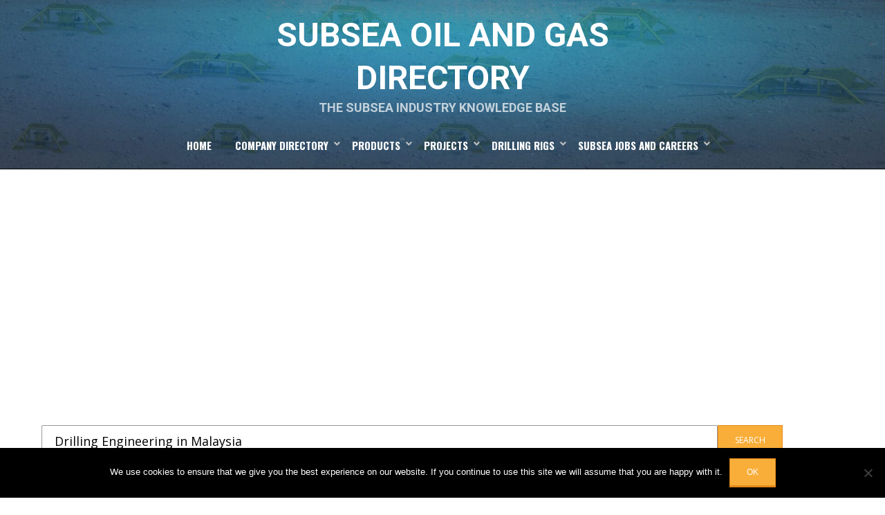

--- FILE ---
content_type: text/html; charset=UTF-8
request_url: https://www.subsea.org/?s=Drilling%20Engineering%20in%20Malaysia&limit=50
body_size: 34238
content:
<!DOCTYPE html>
<html lang="en-US">
<head>
<meta charset="UTF-8">
<meta name="viewport" content="width=device-width, initial-scale=1.0">
<meta name="google-site-verification" content="lXmmXP1MOm4NtuZk7iOh7fFxXUHJwGnubRyJkKm91uo" />
<link rel="profile" href="http://gmpg.org/xfn/11">
<link rel="pingback" href="https://www.subsea.org/xmlrpc.php" />

<title>Search Results for &#8220;Drilling Engineering in Malaysia&#8221; &#8211; Subsea Oil and Gas Directory</title>
<meta name='robots' content='noindex, follow, max-image-preview:large' />
<link rel='dns-prefetch' href='//www.subsea.org' />
<link rel='dns-prefetch' href='//fonts.googleapis.com' />
<link rel="alternate" type="application/rss+xml" title="Subsea Oil and Gas Directory &raquo; Feed" href="https://www.subsea.org/feed/" />
<link rel="alternate" type="application/rss+xml" title="Subsea Oil and Gas Directory &raquo; Comments Feed" href="https://www.subsea.org/comments/feed/" />
<link rel="alternate" type="application/rss+xml" title="Subsea Oil and Gas Directory &raquo; Search Results for &#8220;Drilling Engineering in Malaysia&#8221; Feed" href="https://www.subsea.org/search/Drilling+Engineering+in+Malaysia/feed/rss2/" />
<style type="text/css" media="all">
/*!
 * Font Awesome Free 5.8.1 by @fontawesome - https://fontawesome.com
 * License - https://fontawesome.com/license/free (Icons: CC BY 4.0, Fonts: SIL OFL 1.1, Code: MIT License)
 */
.fa,.fas,.far,.fal,.fab{-moz-osx-font-smoothing:grayscale;-webkit-font-smoothing:antialiased;display:inline-block;font-display:block;font-style:normal;font-variant:normal;text-rendering:auto;line-height:1}.fa-lg{font-size:1.33333em;line-height:.75em;vertical-align:-.0667em}.fa-xs{font-size:.75em}.fa-sm{font-size:.875em}.fa-1x{font-size:1em}.fa-2x{font-size:2em}.fa-3x{font-size:3em}.fa-4x{font-size:4em}.fa-5x{font-size:5em}.fa-6x{font-size:6em}.fa-7x{font-size:7em}.fa-8x{font-size:8em}.fa-9x{font-size:9em}.fa-10x{font-size:10em}.fa-fw{text-align:center;width:1.25em}.fa-ul{list-style-type:none;margin-left:2.5em;padding-left:0}.fa-ul>li{position:relative}.fa-li{left:-2em;position:absolute;text-align:center;width:2em;line-height:inherit}.fa-border{border:solid .08em #eee;border-radius:.1em;padding:.2em .25em .15em}.fa-pull-left{float:left}.fa-pull-right{float:right}.fa.fa-pull-left,.fas.fa-pull-left,.far.fa-pull-left,.fal.fa-pull-left,.fab.fa-pull-left{margin-right:.3em}.fa.fa-pull-right,.fas.fa-pull-right,.far.fa-pull-right,.fal.fa-pull-right,.fab.fa-pull-right{margin-left:.3em}.fa-spin{-webkit-animation:fa-spin 2s infinite linear;animation:fa-spin 2s infinite linear}.fa-pulse{-webkit-animation:fa-spin 1s infinite steps(8);animation:fa-spin 1s infinite steps(8)}@-webkit-keyframes fa-spin{0%{-webkit-transform:rotate(0deg);transform:rotate(0deg)}100%{-webkit-transform:rotate(360deg);transform:rotate(360deg)}}@keyframes fa-spin{0%{-webkit-transform:rotate(0deg);transform:rotate(0deg)}100%{-webkit-transform:rotate(360deg);transform:rotate(360deg)}}.fa-rotate-90{-ms-filter:"progid:DXImageTransform.Microsoft.BasicImage(rotation=1)";-webkit-transform:rotate(90deg);transform:rotate(90deg)}.fa-rotate-180{-ms-filter:"progid:DXImageTransform.Microsoft.BasicImage(rotation=2)";-webkit-transform:rotate(180deg);transform:rotate(180deg)}.fa-rotate-270{-ms-filter:"progid:DXImageTransform.Microsoft.BasicImage(rotation=3)";-webkit-transform:rotate(270deg);transform:rotate(270deg)}.fa-flip-horizontal{-ms-filter:"progid:DXImageTransform.Microsoft.BasicImage(rotation=0, mirror=1)";-webkit-transform:scale(-1,1);transform:scale(-1,1)}.fa-flip-vertical{-ms-filter:"progid:DXImageTransform.Microsoft.BasicImage(rotation=2, mirror=1)";-webkit-transform:scale(1,-1);transform:scale(1,-1)}.fa-flip-both,.fa-flip-horizontal.fa-flip-vertical{-ms-filter:"progid:DXImageTransform.Microsoft.BasicImage(rotation=2, mirror=1)";-webkit-transform:scale(-1,-1);transform:scale(-1,-1)}:root .fa-rotate-90,:root .fa-rotate-180,:root .fa-rotate-270,:root .fa-flip-horizontal,:root .fa-flip-vertical,:root .fa-flip-both{-webkit-filter:none;filter:none}.fa-stack{display:inline-block;height:2em;line-height:2em;position:relative;vertical-align:middle;width:2.5em}.fa-stack-1x,.fa-stack-2x{left:0;position:absolute;text-align:center;width:100%}.fa-stack-1x{line-height:inherit}.fa-stack-2x{font-size:2em}.fa-inverse{color:#fff}.fa-500px:before{content:"\f26e"}.fa-accessible-icon:before{content:"\f368"}.fa-accusoft:before{content:"\f369"}.fa-acquisitions-incorporated:before{content:"\f6af"}.fa-ad:before{content:"\f641"}.fa-address-book:before{content:"\f2b9"}.fa-address-card:before{content:"\f2bb"}.fa-adjust:before{content:"\f042"}.fa-adn:before{content:"\f170"}.fa-adobe:before{content:"\f778"}.fa-adversal:before{content:"\f36a"}.fa-affiliatetheme:before{content:"\f36b"}.fa-air-freshener:before{content:"\f5d0"}.fa-airbnb:before{content:"\f834"}.fa-algolia:before{content:"\f36c"}.fa-align-center:before{content:"\f037"}.fa-align-justify:before{content:"\f039"}.fa-align-left:before{content:"\f036"}.fa-align-right:before{content:"\f038"}.fa-alipay:before{content:"\f642"}.fa-allergies:before{content:"\f461"}.fa-amazon:before{content:"\f270"}.fa-amazon-pay:before{content:"\f42c"}.fa-ambulance:before{content:"\f0f9"}.fa-american-sign-language-interpreting:before{content:"\f2a3"}.fa-amilia:before{content:"\f36d"}.fa-anchor:before{content:"\f13d"}.fa-android:before{content:"\f17b"}.fa-angellist:before{content:"\f209"}.fa-angle-double-down:before{content:"\f103"}.fa-angle-double-left:before{content:"\f100"}.fa-angle-double-right:before{content:"\f101"}.fa-angle-double-up:before{content:"\f102"}.fa-angle-down:before{content:"\f107"}.fa-angle-left:before{content:"\f104"}.fa-angle-right:before{content:"\f105"}.fa-angle-up:before{content:"\f106"}.fa-angry:before{content:"\f556"}.fa-angrycreative:before{content:"\f36e"}.fa-angular:before{content:"\f420"}.fa-ankh:before{content:"\f644"}.fa-app-store:before{content:"\f36f"}.fa-app-store-ios:before{content:"\f370"}.fa-apper:before{content:"\f371"}.fa-apple:before{content:"\f179"}.fa-apple-alt:before{content:"\f5d1"}.fa-apple-pay:before{content:"\f415"}.fa-archive:before{content:"\f187"}.fa-archway:before{content:"\f557"}.fa-arrow-alt-circle-down:before{content:"\f358"}.fa-arrow-alt-circle-left:before{content:"\f359"}.fa-arrow-alt-circle-right:before{content:"\f35a"}.fa-arrow-alt-circle-up:before{content:"\f35b"}.fa-arrow-circle-down:before{content:"\f0ab"}.fa-arrow-circle-left:before{content:"\f0a8"}.fa-arrow-circle-right:before{content:"\f0a9"}.fa-arrow-circle-up:before{content:"\f0aa"}.fa-arrow-down:before{content:"\f063"}.fa-arrow-left:before{content:"\f060"}.fa-arrow-right:before{content:"\f061"}.fa-arrow-up:before{content:"\f062"}.fa-arrows-alt:before{content:"\f0b2"}.fa-arrows-alt-h:before{content:"\f337"}.fa-arrows-alt-v:before{content:"\f338"}.fa-artstation:before{content:"\f77a"}.fa-assistive-listening-systems:before{content:"\f2a2"}.fa-asterisk:before{content:"\f069"}.fa-asymmetrik:before{content:"\f372"}.fa-at:before{content:"\f1fa"}.fa-atlas:before{content:"\f558"}.fa-atlassian:before{content:"\f77b"}.fa-atom:before{content:"\f5d2"}.fa-audible:before{content:"\f373"}.fa-audio-description:before{content:"\f29e"}.fa-autoprefixer:before{content:"\f41c"}.fa-avianex:before{content:"\f374"}.fa-aviato:before{content:"\f421"}.fa-award:before{content:"\f559"}.fa-aws:before{content:"\f375"}.fa-baby:before{content:"\f77c"}.fa-baby-carriage:before{content:"\f77d"}.fa-backspace:before{content:"\f55a"}.fa-backward:before{content:"\f04a"}.fa-bacon:before{content:"\f7e5"}.fa-balance-scale:before{content:"\f24e"}.fa-ban:before{content:"\f05e"}.fa-band-aid:before{content:"\f462"}.fa-bandcamp:before{content:"\f2d5"}.fa-barcode:before{content:"\f02a"}.fa-bars:before{content:"\f0c9"}.fa-baseball-ball:before{content:"\f433"}.fa-basketball-ball:before{content:"\f434"}.fa-bath:before{content:"\f2cd"}.fa-battery-empty:before{content:"\f244"}.fa-battery-full:before{content:"\f240"}.fa-battery-half:before{content:"\f242"}.fa-battery-quarter:before{content:"\f243"}.fa-battery-three-quarters:before{content:"\f241"}.fa-battle-net:before{content:"\f835"}.fa-bed:before{content:"\f236"}.fa-beer:before{content:"\f0fc"}.fa-behance:before{content:"\f1b4"}.fa-behance-square:before{content:"\f1b5"}.fa-bell:before{content:"\f0f3"}.fa-bell-slash:before{content:"\f1f6"}.fa-bezier-curve:before{content:"\f55b"}.fa-bible:before{content:"\f647"}.fa-bicycle:before{content:"\f206"}.fa-bimobject:before{content:"\f378"}.fa-binoculars:before{content:"\f1e5"}.fa-biohazard:before{content:"\f780"}.fa-birthday-cake:before{content:"\f1fd"}.fa-bitbucket:before{content:"\f171"}.fa-bitcoin:before{content:"\f379"}.fa-bity:before{content:"\f37a"}.fa-black-tie:before{content:"\f27e"}.fa-blackberry:before{content:"\f37b"}.fa-blender:before{content:"\f517"}.fa-blender-phone:before{content:"\f6b6"}.fa-blind:before{content:"\f29d"}.fa-blog:before{content:"\f781"}.fa-blogger:before{content:"\f37c"}.fa-blogger-b:before{content:"\f37d"}.fa-bluetooth:before{content:"\f293"}.fa-bluetooth-b:before{content:"\f294"}.fa-bold:before{content:"\f032"}.fa-bolt:before{content:"\f0e7"}.fa-bomb:before{content:"\f1e2"}.fa-bone:before{content:"\f5d7"}.fa-bong:before{content:"\f55c"}.fa-book:before{content:"\f02d"}.fa-book-dead:before{content:"\f6b7"}.fa-book-medical:before{content:"\f7e6"}.fa-book-open:before{content:"\f518"}.fa-book-reader:before{content:"\f5da"}.fa-bookmark:before{content:"\f02e"}.fa-bootstrap:before{content:"\f836"}.fa-bowling-ball:before{content:"\f436"}.fa-box:before{content:"\f466"}.fa-box-open:before{content:"\f49e"}.fa-boxes:before{content:"\f468"}.fa-braille:before{content:"\f2a1"}.fa-brain:before{content:"\f5dc"}.fa-bread-slice:before{content:"\f7ec"}.fa-briefcase:before{content:"\f0b1"}.fa-briefcase-medical:before{content:"\f469"}.fa-broadcast-tower:before{content:"\f519"}.fa-broom:before{content:"\f51a"}.fa-brush:before{content:"\f55d"}.fa-btc:before{content:"\f15a"}.fa-buffer:before{content:"\f837"}.fa-bug:before{content:"\f188"}.fa-building:before{content:"\f1ad"}.fa-bullhorn:before{content:"\f0a1"}.fa-bullseye:before{content:"\f140"}.fa-burn:before{content:"\f46a"}.fa-buromobelexperte:before{content:"\f37f"}.fa-bus:before{content:"\f207"}.fa-bus-alt:before{content:"\f55e"}.fa-business-time:before{content:"\f64a"}.fa-buysellads:before{content:"\f20d"}.fa-calculator:before{content:"\f1ec"}.fa-calendar:before{content:"\f133"}.fa-calendar-alt:before{content:"\f073"}.fa-calendar-check:before{content:"\f274"}.fa-calendar-day:before{content:"\f783"}.fa-calendar-minus:before{content:"\f272"}.fa-calendar-plus:before{content:"\f271"}.fa-calendar-times:before{content:"\f273"}.fa-calendar-week:before{content:"\f784"}.fa-camera:before{content:"\f030"}.fa-camera-retro:before{content:"\f083"}.fa-campground:before{content:"\f6bb"}.fa-canadian-maple-leaf:before{content:"\f785"}.fa-candy-cane:before{content:"\f786"}.fa-cannabis:before{content:"\f55f"}.fa-capsules:before{content:"\f46b"}.fa-car:before{content:"\f1b9"}.fa-car-alt:before{content:"\f5de"}.fa-car-battery:before{content:"\f5df"}.fa-car-crash:before{content:"\f5e1"}.fa-car-side:before{content:"\f5e4"}.fa-caret-down:before{content:"\f0d7"}.fa-caret-left:before{content:"\f0d9"}.fa-caret-right:before{content:"\f0da"}.fa-caret-square-down:before{content:"\f150"}.fa-caret-square-left:before{content:"\f191"}.fa-caret-square-right:before{content:"\f152"}.fa-caret-square-up:before{content:"\f151"}.fa-caret-up:before{content:"\f0d8"}.fa-carrot:before{content:"\f787"}.fa-cart-arrow-down:before{content:"\f218"}.fa-cart-plus:before{content:"\f217"}.fa-cash-register:before{content:"\f788"}.fa-cat:before{content:"\f6be"}.fa-cc-amazon-pay:before{content:"\f42d"}.fa-cc-amex:before{content:"\f1f3"}.fa-cc-apple-pay:before{content:"\f416"}.fa-cc-diners-club:before{content:"\f24c"}.fa-cc-discover:before{content:"\f1f2"}.fa-cc-jcb:before{content:"\f24b"}.fa-cc-mastercard:before{content:"\f1f1"}.fa-cc-paypal:before{content:"\f1f4"}.fa-cc-stripe:before{content:"\f1f5"}.fa-cc-visa:before{content:"\f1f0"}.fa-centercode:before{content:"\f380"}.fa-centos:before{content:"\f789"}.fa-certificate:before{content:"\f0a3"}.fa-chair:before{content:"\f6c0"}.fa-chalkboard:before{content:"\f51b"}.fa-chalkboard-teacher:before{content:"\f51c"}.fa-charging-station:before{content:"\f5e7"}.fa-chart-area:before{content:"\f1fe"}.fa-chart-bar:before{content:"\f080"}.fa-chart-line:before{content:"\f201"}.fa-chart-pie:before{content:"\f200"}.fa-check:before{content:"\f00c"}.fa-check-circle:before{content:"\f058"}.fa-check-double:before{content:"\f560"}.fa-check-square:before{content:"\f14a"}.fa-cheese:before{content:"\f7ef"}.fa-chess:before{content:"\f439"}.fa-chess-bishop:before{content:"\f43a"}.fa-chess-board:before{content:"\f43c"}.fa-chess-king:before{content:"\f43f"}.fa-chess-knight:before{content:"\f441"}.fa-chess-pawn:before{content:"\f443"}.fa-chess-queen:before{content:"\f445"}.fa-chess-rook:before{content:"\f447"}.fa-chevron-circle-down:before{content:"\f13a"}.fa-chevron-circle-left:before{content:"\f137"}.fa-chevron-circle-right:before{content:"\f138"}.fa-chevron-circle-up:before{content:"\f139"}.fa-chevron-down:before{content:"\f078"}.fa-chevron-left:before{content:"\f053"}.fa-chevron-right:before{content:"\f054"}.fa-chevron-up:before{content:"\f077"}.fa-child:before{content:"\f1ae"}.fa-chrome:before{content:"\f268"}.fa-chromecast:before{content:"\f838"}.fa-church:before{content:"\f51d"}.fa-circle:before{content:"\f111"}.fa-circle-notch:before{content:"\f1ce"}.fa-city:before{content:"\f64f"}.fa-clinic-medical:before{content:"\f7f2"}.fa-clipboard:before{content:"\f328"}.fa-clipboard-check:before{content:"\f46c"}.fa-clipboard-list:before{content:"\f46d"}.fa-clock:before{content:"\f017"}.fa-clone:before{content:"\f24d"}.fa-closed-captioning:before{content:"\f20a"}.fa-cloud:before{content:"\f0c2"}.fa-cloud-download-alt:before{content:"\f381"}.fa-cloud-meatball:before{content:"\f73b"}.fa-cloud-moon:before{content:"\f6c3"}.fa-cloud-moon-rain:before{content:"\f73c"}.fa-cloud-rain:before{content:"\f73d"}.fa-cloud-showers-heavy:before{content:"\f740"}.fa-cloud-sun:before{content:"\f6c4"}.fa-cloud-sun-rain:before{content:"\f743"}.fa-cloud-upload-alt:before{content:"\f382"}.fa-cloudscale:before{content:"\f383"}.fa-cloudsmith:before{content:"\f384"}.fa-cloudversify:before{content:"\f385"}.fa-cocktail:before{content:"\f561"}.fa-code:before{content:"\f121"}.fa-code-branch:before{content:"\f126"}.fa-codepen:before{content:"\f1cb"}.fa-codiepie:before{content:"\f284"}.fa-coffee:before{content:"\f0f4"}.fa-cog:before{content:"\f013"}.fa-cogs:before{content:"\f085"}.fa-coins:before{content:"\f51e"}.fa-columns:before{content:"\f0db"}.fa-comment:before{content:"\f075"}.fa-comment-alt:before{content:"\f27a"}.fa-comment-dollar:before{content:"\f651"}.fa-comment-dots:before{content:"\f4ad"}.fa-comment-medical:before{content:"\f7f5"}.fa-comment-slash:before{content:"\f4b3"}.fa-comments:before{content:"\f086"}.fa-comments-dollar:before{content:"\f653"}.fa-compact-disc:before{content:"\f51f"}.fa-compass:before{content:"\f14e"}.fa-compress:before{content:"\f066"}.fa-compress-arrows-alt:before{content:"\f78c"}.fa-concierge-bell:before{content:"\f562"}.fa-confluence:before{content:"\f78d"}.fa-connectdevelop:before{content:"\f20e"}.fa-contao:before{content:"\f26d"}.fa-cookie:before{content:"\f563"}.fa-cookie-bite:before{content:"\f564"}.fa-copy:before{content:"\f0c5"}.fa-copyright:before{content:"\f1f9"}.fa-couch:before{content:"\f4b8"}.fa-cpanel:before{content:"\f388"}.fa-creative-commons:before{content:"\f25e"}.fa-creative-commons-by:before{content:"\f4e7"}.fa-creative-commons-nc:before{content:"\f4e8"}.fa-creative-commons-nc-eu:before{content:"\f4e9"}.fa-creative-commons-nc-jp:before{content:"\f4ea"}.fa-creative-commons-nd:before{content:"\f4eb"}.fa-creative-commons-pd:before{content:"\f4ec"}.fa-creative-commons-pd-alt:before{content:"\f4ed"}.fa-creative-commons-remix:before{content:"\f4ee"}.fa-creative-commons-sa:before{content:"\f4ef"}.fa-creative-commons-sampling:before{content:"\f4f0"}.fa-creative-commons-sampling-plus:before{content:"\f4f1"}.fa-creative-commons-share:before{content:"\f4f2"}.fa-creative-commons-zero:before{content:"\f4f3"}.fa-credit-card:before{content:"\f09d"}.fa-critical-role:before{content:"\f6c9"}.fa-crop:before{content:"\f125"}.fa-crop-alt:before{content:"\f565"}.fa-cross:before{content:"\f654"}.fa-crosshairs:before{content:"\f05b"}.fa-crow:before{content:"\f520"}.fa-crown:before{content:"\f521"}.fa-crutch:before{content:"\f7f7"}.fa-css3:before{content:"\f13c"}.fa-css3-alt:before{content:"\f38b"}.fa-cube:before{content:"\f1b2"}.fa-cubes:before{content:"\f1b3"}.fa-cut:before{content:"\f0c4"}.fa-cuttlefish:before{content:"\f38c"}.fa-d-and-d:before{content:"\f38d"}.fa-d-and-d-beyond:before{content:"\f6ca"}.fa-dashcube:before{content:"\f210"}.fa-database:before{content:"\f1c0"}.fa-deaf:before{content:"\f2a4"}.fa-delicious:before{content:"\f1a5"}.fa-democrat:before{content:"\f747"}.fa-deploydog:before{content:"\f38e"}.fa-deskpro:before{content:"\f38f"}.fa-desktop:before{content:"\f108"}.fa-dev:before{content:"\f6cc"}.fa-deviantart:before{content:"\f1bd"}.fa-dharmachakra:before{content:"\f655"}.fa-dhl:before{content:"\f790"}.fa-diagnoses:before{content:"\f470"}.fa-diaspora:before{content:"\f791"}.fa-dice:before{content:"\f522"}.fa-dice-d20:before{content:"\f6cf"}.fa-dice-d6:before{content:"\f6d1"}.fa-dice-five:before{content:"\f523"}.fa-dice-four:before{content:"\f524"}.fa-dice-one:before{content:"\f525"}.fa-dice-six:before{content:"\f526"}.fa-dice-three:before{content:"\f527"}.fa-dice-two:before{content:"\f528"}.fa-digg:before{content:"\f1a6"}.fa-digital-ocean:before{content:"\f391"}.fa-digital-tachograph:before{content:"\f566"}.fa-directions:before{content:"\f5eb"}.fa-discord:before{content:"\f392"}.fa-discourse:before{content:"\f393"}.fa-divide:before{content:"\f529"}.fa-dizzy:before{content:"\f567"}.fa-dna:before{content:"\f471"}.fa-dochub:before{content:"\f394"}.fa-docker:before{content:"\f395"}.fa-dog:before{content:"\f6d3"}.fa-dollar-sign:before{content:"\f155"}.fa-dolly:before{content:"\f472"}.fa-dolly-flatbed:before{content:"\f474"}.fa-donate:before{content:"\f4b9"}.fa-door-closed:before{content:"\f52a"}.fa-door-open:before{content:"\f52b"}.fa-dot-circle:before{content:"\f192"}.fa-dove:before{content:"\f4ba"}.fa-download:before{content:"\f019"}.fa-draft2digital:before{content:"\f396"}.fa-drafting-compass:before{content:"\f568"}.fa-dragon:before{content:"\f6d5"}.fa-draw-polygon:before{content:"\f5ee"}.fa-dribbble:before{content:"\f17d"}.fa-dribbble-square:before{content:"\f397"}.fa-dropbox:before{content:"\f16b"}.fa-drum:before{content:"\f569"}.fa-drum-steelpan:before{content:"\f56a"}.fa-drumstick-bite:before{content:"\f6d7"}.fa-drupal:before{content:"\f1a9"}.fa-dumbbell:before{content:"\f44b"}.fa-dumpster:before{content:"\f793"}.fa-dumpster-fire:before{content:"\f794"}.fa-dungeon:before{content:"\f6d9"}.fa-dyalog:before{content:"\f399"}.fa-earlybirds:before{content:"\f39a"}.fa-ebay:before{content:"\f4f4"}.fa-edge:before{content:"\f282"}.fa-edit:before{content:"\f044"}.fa-egg:before{content:"\f7fb"}.fa-eject:before{content:"\f052"}.fa-elementor:before{content:"\f430"}.fa-ellipsis-h:before{content:"\f141"}.fa-ellipsis-v:before{content:"\f142"}.fa-ello:before{content:"\f5f1"}.fa-ember:before{content:"\f423"}.fa-empire:before{content:"\f1d1"}.fa-envelope:before{content:"\f0e0"}.fa-envelope-open:before{content:"\f2b6"}.fa-envelope-open-text:before{content:"\f658"}.fa-envelope-square:before{content:"\f199"}.fa-envira:before{content:"\f299"}.fa-equals:before{content:"\f52c"}.fa-eraser:before{content:"\f12d"}.fa-erlang:before{content:"\f39d"}.fa-ethereum:before{content:"\f42e"}.fa-ethernet:before{content:"\f796"}.fa-etsy:before{content:"\f2d7"}.fa-euro-sign:before{content:"\f153"}.fa-evernote:before{content:"\f839"}.fa-exchange-alt:before{content:"\f362"}.fa-exclamation:before{content:"\f12a"}.fa-exclamation-circle:before{content:"\f06a"}.fa-exclamation-triangle:before{content:"\f071"}.fa-expand:before{content:"\f065"}.fa-expand-arrows-alt:before{content:"\f31e"}.fa-expeditedssl:before{content:"\f23e"}.fa-external-link-alt:before{content:"\f35d"}.fa-external-link-square-alt:before{content:"\f360"}.fa-eye:before{content:"\f06e"}.fa-eye-dropper:before{content:"\f1fb"}.fa-eye-slash:before{content:"\f070"}.fa-facebook:before{content:"\f09a"}.fa-facebook-f:before{content:"\f39e"}.fa-facebook-messenger:before{content:"\f39f"}.fa-facebook-square:before{content:"\f082"}.fa-fantasy-flight-games:before{content:"\f6dc"}.fa-fast-backward:before{content:"\f049"}.fa-fast-forward:before{content:"\f050"}.fa-fax:before{content:"\f1ac"}.fa-feather:before{content:"\f52d"}.fa-feather-alt:before{content:"\f56b"}.fa-fedex:before{content:"\f797"}.fa-fedora:before{content:"\f798"}.fa-female:before{content:"\f182"}.fa-fighter-jet:before{content:"\f0fb"}.fa-figma:before{content:"\f799"}.fa-file:before{content:"\f15b"}.fa-file-alt:before{content:"\f15c"}.fa-file-archive:before{content:"\f1c6"}.fa-file-audio:before{content:"\f1c7"}.fa-file-code:before{content:"\f1c9"}.fa-file-contract:before{content:"\f56c"}.fa-file-csv:before{content:"\f6dd"}.fa-file-download:before{content:"\f56d"}.fa-file-excel:before{content:"\f1c3"}.fa-file-export:before{content:"\f56e"}.fa-file-image:before{content:"\f1c5"}.fa-file-import:before{content:"\f56f"}.fa-file-invoice:before{content:"\f570"}.fa-file-invoice-dollar:before{content:"\f571"}.fa-file-medical:before{content:"\f477"}.fa-file-medical-alt:before{content:"\f478"}.fa-file-pdf:before{content:"\f1c1"}.fa-file-powerpoint:before{content:"\f1c4"}.fa-file-prescription:before{content:"\f572"}.fa-file-signature:before{content:"\f573"}.fa-file-upload:before{content:"\f574"}.fa-file-video:before{content:"\f1c8"}.fa-file-word:before{content:"\f1c2"}.fa-fill:before{content:"\f575"}.fa-fill-drip:before{content:"\f576"}.fa-film:before{content:"\f008"}.fa-filter:before{content:"\f0b0"}.fa-fingerprint:before{content:"\f577"}.fa-fire:before{content:"\f06d"}.fa-fire-alt:before{content:"\f7e4"}.fa-fire-extinguisher:before{content:"\f134"}.fa-firefox:before{content:"\f269"}.fa-first-aid:before{content:"\f479"}.fa-first-order:before{content:"\f2b0"}.fa-first-order-alt:before{content:"\f50a"}.fa-firstdraft:before{content:"\f3a1"}.fa-fish:before{content:"\f578"}.fa-fist-raised:before{content:"\f6de"}.fa-flag:before{content:"\f024"}.fa-flag-checkered:before{content:"\f11e"}.fa-flag-usa:before{content:"\f74d"}.fa-flask:before{content:"\f0c3"}.fa-flickr:before{content:"\f16e"}.fa-flipboard:before{content:"\f44d"}.fa-flushed:before{content:"\f579"}.fa-fly:before{content:"\f417"}.fa-folder:before{content:"\f07b"}.fa-folder-minus:before{content:"\f65d"}.fa-folder-open:before{content:"\f07c"}.fa-folder-plus:before{content:"\f65e"}.fa-font:before{content:"\f031"}.fa-font-awesome:before{content:"\f2b4"}.fa-font-awesome-alt:before{content:"\f35c"}.fa-font-awesome-flag:before{content:"\f425"}.fa-font-awesome-logo-full:before{content:"\f4e6"}.fa-fonticons:before{content:"\f280"}.fa-fonticons-fi:before{content:"\f3a2"}.fa-football-ball:before{content:"\f44e"}.fa-fort-awesome:before{content:"\f286"}.fa-fort-awesome-alt:before{content:"\f3a3"}.fa-forumbee:before{content:"\f211"}.fa-forward:before{content:"\f04e"}.fa-foursquare:before{content:"\f180"}.fa-free-code-camp:before{content:"\f2c5"}.fa-freebsd:before{content:"\f3a4"}.fa-frog:before{content:"\f52e"}.fa-frown:before{content:"\f119"}.fa-frown-open:before{content:"\f57a"}.fa-fulcrum:before{content:"\f50b"}.fa-funnel-dollar:before{content:"\f662"}.fa-futbol:before{content:"\f1e3"}.fa-galactic-republic:before{content:"\f50c"}.fa-galactic-senate:before{content:"\f50d"}.fa-gamepad:before{content:"\f11b"}.fa-gas-pump:before{content:"\f52f"}.fa-gavel:before{content:"\f0e3"}.fa-gem:before{content:"\f3a5"}.fa-genderless:before{content:"\f22d"}.fa-get-pocket:before{content:"\f265"}.fa-gg:before{content:"\f260"}.fa-gg-circle:before{content:"\f261"}.fa-ghost:before{content:"\f6e2"}.fa-gift:before{content:"\f06b"}.fa-gifts:before{content:"\f79c"}.fa-git:before{content:"\f1d3"}.fa-git-square:before{content:"\f1d2"}.fa-github:before{content:"\f09b"}.fa-github-alt:before{content:"\f113"}.fa-github-square:before{content:"\f092"}.fa-gitkraken:before{content:"\f3a6"}.fa-gitlab:before{content:"\f296"}.fa-gitter:before{content:"\f426"}.fa-glass-cheers:before{content:"\f79f"}.fa-glass-martini:before{content:"\f000"}.fa-glass-martini-alt:before{content:"\f57b"}.fa-glass-whiskey:before{content:"\f7a0"}.fa-glasses:before{content:"\f530"}.fa-glide:before{content:"\f2a5"}.fa-glide-g:before{content:"\f2a6"}.fa-globe:before{content:"\f0ac"}.fa-globe-africa:before{content:"\f57c"}.fa-globe-americas:before{content:"\f57d"}.fa-globe-asia:before{content:"\f57e"}.fa-globe-europe:before{content:"\f7a2"}.fa-gofore:before{content:"\f3a7"}.fa-golf-ball:before{content:"\f450"}.fa-goodreads:before{content:"\f3a8"}.fa-goodreads-g:before{content:"\f3a9"}.fa-google:before{content:"\f1a0"}.fa-google-drive:before{content:"\f3aa"}.fa-google-play:before{content:"\f3ab"}.fa-google-plus:before{content:"\f2b3"}.fa-google-plus-g:before{content:"\f0d5"}.fa-google-plus-square:before{content:"\f0d4"}.fa-google-wallet:before{content:"\f1ee"}.fa-gopuram:before{content:"\f664"}.fa-graduation-cap:before{content:"\f19d"}.fa-gratipay:before{content:"\f184"}.fa-grav:before{content:"\f2d6"}.fa-greater-than:before{content:"\f531"}.fa-greater-than-equal:before{content:"\f532"}.fa-grimace:before{content:"\f57f"}.fa-grin:before{content:"\f580"}.fa-grin-alt:before{content:"\f581"}.fa-grin-beam:before{content:"\f582"}.fa-grin-beam-sweat:before{content:"\f583"}.fa-grin-hearts:before{content:"\f584"}.fa-grin-squint:before{content:"\f585"}.fa-grin-squint-tears:before{content:"\f586"}.fa-grin-stars:before{content:"\f587"}.fa-grin-tears:before{content:"\f588"}.fa-grin-tongue:before{content:"\f589"}.fa-grin-tongue-squint:before{content:"\f58a"}.fa-grin-tongue-wink:before{content:"\f58b"}.fa-grin-wink:before{content:"\f58c"}.fa-grip-horizontal:before{content:"\f58d"}.fa-grip-lines:before{content:"\f7a4"}.fa-grip-lines-vertical:before{content:"\f7a5"}.fa-grip-vertical:before{content:"\f58e"}.fa-gripfire:before{content:"\f3ac"}.fa-grunt:before{content:"\f3ad"}.fa-guitar:before{content:"\f7a6"}.fa-gulp:before{content:"\f3ae"}.fa-h-square:before{content:"\f0fd"}.fa-hacker-news:before{content:"\f1d4"}.fa-hacker-news-square:before{content:"\f3af"}.fa-hackerrank:before{content:"\f5f7"}.fa-hamburger:before{content:"\f805"}.fa-hammer:before{content:"\f6e3"}.fa-hamsa:before{content:"\f665"}.fa-hand-holding:before{content:"\f4bd"}.fa-hand-holding-heart:before{content:"\f4be"}.fa-hand-holding-usd:before{content:"\f4c0"}.fa-hand-lizard:before{content:"\f258"}.fa-hand-middle-finger:before{content:"\f806"}.fa-hand-paper:before{content:"\f256"}.fa-hand-peace:before{content:"\f25b"}.fa-hand-point-down:before{content:"\f0a7"}.fa-hand-point-left:before{content:"\f0a5"}.fa-hand-point-right:before{content:"\f0a4"}.fa-hand-point-up:before{content:"\f0a6"}.fa-hand-pointer:before{content:"\f25a"}.fa-hand-rock:before{content:"\f255"}.fa-hand-scissors:before{content:"\f257"}.fa-hand-spock:before{content:"\f259"}.fa-hands:before{content:"\f4c2"}.fa-hands-helping:before{content:"\f4c4"}.fa-handshake:before{content:"\f2b5"}.fa-hanukiah:before{content:"\f6e6"}.fa-hard-hat:before{content:"\f807"}.fa-hashtag:before{content:"\f292"}.fa-hat-wizard:before{content:"\f6e8"}.fa-haykal:before{content:"\f666"}.fa-hdd:before{content:"\f0a0"}.fa-heading:before{content:"\f1dc"}.fa-headphones:before{content:"\f025"}.fa-headphones-alt:before{content:"\f58f"}.fa-headset:before{content:"\f590"}.fa-heart:before{content:"\f004"}.fa-heart-broken:before{content:"\f7a9"}.fa-heartbeat:before{content:"\f21e"}.fa-helicopter:before{content:"\f533"}.fa-highlighter:before{content:"\f591"}.fa-hiking:before{content:"\f6ec"}.fa-hippo:before{content:"\f6ed"}.fa-hips:before{content:"\f452"}.fa-hire-a-helper:before{content:"\f3b0"}.fa-history:before{content:"\f1da"}.fa-hockey-puck:before{content:"\f453"}.fa-holly-berry:before{content:"\f7aa"}.fa-home:before{content:"\f015"}.fa-hooli:before{content:"\f427"}.fa-hornbill:before{content:"\f592"}.fa-horse:before{content:"\f6f0"}.fa-horse-head:before{content:"\f7ab"}.fa-hospital:before{content:"\f0f8"}.fa-hospital-alt:before{content:"\f47d"}.fa-hospital-symbol:before{content:"\f47e"}.fa-hot-tub:before{content:"\f593"}.fa-hotdog:before{content:"\f80f"}.fa-hotel:before{content:"\f594"}.fa-hotjar:before{content:"\f3b1"}.fa-hourglass:before{content:"\f254"}.fa-hourglass-end:before{content:"\f253"}.fa-hourglass-half:before{content:"\f252"}.fa-hourglass-start:before{content:"\f251"}.fa-house-damage:before{content:"\f6f1"}.fa-houzz:before{content:"\f27c"}.fa-hryvnia:before{content:"\f6f2"}.fa-html5:before{content:"\f13b"}.fa-hubspot:before{content:"\f3b2"}.fa-i-cursor:before{content:"\f246"}.fa-ice-cream:before{content:"\f810"}.fa-icicles:before{content:"\f7ad"}.fa-id-badge:before{content:"\f2c1"}.fa-id-card:before{content:"\f2c2"}.fa-id-card-alt:before{content:"\f47f"}.fa-igloo:before{content:"\f7ae"}.fa-image:before{content:"\f03e"}.fa-images:before{content:"\f302"}.fa-imdb:before{content:"\f2d8"}.fa-inbox:before{content:"\f01c"}.fa-indent:before{content:"\f03c"}.fa-industry:before{content:"\f275"}.fa-infinity:before{content:"\f534"}.fa-info:before{content:"\f129"}.fa-info-circle:before{content:"\f05a"}.fa-instagram:before{content:"\f16d"}.fa-intercom:before{content:"\f7af"}.fa-internet-explorer:before{content:"\f26b"}.fa-invision:before{content:"\f7b0"}.fa-ioxhost:before{content:"\f208"}.fa-italic:before{content:"\f033"}.fa-itch-io:before{content:"\f83a"}.fa-itunes:before{content:"\f3b4"}.fa-itunes-note:before{content:"\f3b5"}.fa-java:before{content:"\f4e4"}.fa-jedi:before{content:"\f669"}.fa-jedi-order:before{content:"\f50e"}.fa-jenkins:before{content:"\f3b6"}.fa-jira:before{content:"\f7b1"}.fa-joget:before{content:"\f3b7"}.fa-joint:before{content:"\f595"}.fa-joomla:before{content:"\f1aa"}.fa-journal-whills:before{content:"\f66a"}.fa-js:before{content:"\f3b8"}.fa-js-square:before{content:"\f3b9"}.fa-jsfiddle:before{content:"\f1cc"}.fa-kaaba:before{content:"\f66b"}.fa-kaggle:before{content:"\f5fa"}.fa-key:before{content:"\f084"}.fa-keybase:before{content:"\f4f5"}.fa-keyboard:before{content:"\f11c"}.fa-keycdn:before{content:"\f3ba"}.fa-khanda:before{content:"\f66d"}.fa-kickstarter:before{content:"\f3bb"}.fa-kickstarter-k:before{content:"\f3bc"}.fa-kiss:before{content:"\f596"}.fa-kiss-beam:before{content:"\f597"}.fa-kiss-wink-heart:before{content:"\f598"}.fa-kiwi-bird:before{content:"\f535"}.fa-korvue:before{content:"\f42f"}.fa-landmark:before{content:"\f66f"}.fa-language:before{content:"\f1ab"}.fa-laptop:before{content:"\f109"}.fa-laptop-code:before{content:"\f5fc"}.fa-laptop-medical:before{content:"\f812"}.fa-laravel:before{content:"\f3bd"}.fa-lastfm:before{content:"\f202"}.fa-lastfm-square:before{content:"\f203"}.fa-laugh:before{content:"\f599"}.fa-laugh-beam:before{content:"\f59a"}.fa-laugh-squint:before{content:"\f59b"}.fa-laugh-wink:before{content:"\f59c"}.fa-layer-group:before{content:"\f5fd"}.fa-leaf:before{content:"\f06c"}.fa-leanpub:before{content:"\f212"}.fa-lemon:before{content:"\f094"}.fa-less:before{content:"\f41d"}.fa-less-than:before{content:"\f536"}.fa-less-than-equal:before{content:"\f537"}.fa-level-down-alt:before{content:"\f3be"}.fa-level-up-alt:before{content:"\f3bf"}.fa-life-ring:before{content:"\f1cd"}.fa-lightbulb:before{content:"\f0eb"}.fa-line:before{content:"\f3c0"}.fa-link:before{content:"\f0c1"}.fa-linkedin:before{content:"\f08c"}.fa-linkedin-in:before{content:"\f0e1"}.fa-linode:before{content:"\f2b8"}.fa-linux:before{content:"\f17c"}.fa-lira-sign:before{content:"\f195"}.fa-list:before{content:"\f03a"}.fa-list-alt:before{content:"\f022"}.fa-list-ol:before{content:"\f0cb"}.fa-list-ul:before{content:"\f0ca"}.fa-location-arrow:before{content:"\f124"}.fa-lock:before{content:"\f023"}.fa-lock-open:before{content:"\f3c1"}.fa-long-arrow-alt-down:before{content:"\f309"}.fa-long-arrow-alt-left:before{content:"\f30a"}.fa-long-arrow-alt-right:before{content:"\f30b"}.fa-long-arrow-alt-up:before{content:"\f30c"}.fa-low-vision:before{content:"\f2a8"}.fa-luggage-cart:before{content:"\f59d"}.fa-lyft:before{content:"\f3c3"}.fa-magento:before{content:"\f3c4"}.fa-magic:before{content:"\f0d0"}.fa-magnet:before{content:"\f076"}.fa-mail-bulk:before{content:"\f674"}.fa-mailchimp:before{content:"\f59e"}.fa-male:before{content:"\f183"}.fa-mandalorian:before{content:"\f50f"}.fa-map:before{content:"\f279"}.fa-map-marked:before{content:"\f59f"}.fa-map-marked-alt:before{content:"\f5a0"}.fa-map-marker:before{content:"\f041"}.fa-map-marker-alt:before{content:"\f3c5"}.fa-map-pin:before{content:"\f276"}.fa-map-signs:before{content:"\f277"}.fa-markdown:before{content:"\f60f"}.fa-marker:before{content:"\f5a1"}.fa-mars:before{content:"\f222"}.fa-mars-double:before{content:"\f227"}.fa-mars-stroke:before{content:"\f229"}.fa-mars-stroke-h:before{content:"\f22b"}.fa-mars-stroke-v:before{content:"\f22a"}.fa-mask:before{content:"\f6fa"}.fa-mastodon:before{content:"\f4f6"}.fa-maxcdn:before{content:"\f136"}.fa-medal:before{content:"\f5a2"}.fa-medapps:before{content:"\f3c6"}.fa-medium:before{content:"\f23a"}.fa-medium-m:before{content:"\f3c7"}.fa-medkit:before{content:"\f0fa"}.fa-medrt:before{content:"\f3c8"}.fa-meetup:before{content:"\f2e0"}.fa-megaport:before{content:"\f5a3"}.fa-meh:before{content:"\f11a"}.fa-meh-blank:before{content:"\f5a4"}.fa-meh-rolling-eyes:before{content:"\f5a5"}.fa-memory:before{content:"\f538"}.fa-mendeley:before{content:"\f7b3"}.fa-menorah:before{content:"\f676"}.fa-mercury:before{content:"\f223"}.fa-meteor:before{content:"\f753"}.fa-microchip:before{content:"\f2db"}.fa-microphone:before{content:"\f130"}.fa-microphone-alt:before{content:"\f3c9"}.fa-microphone-alt-slash:before{content:"\f539"}.fa-microphone-slash:before{content:"\f131"}.fa-microscope:before{content:"\f610"}.fa-microsoft:before{content:"\f3ca"}.fa-minus:before{content:"\f068"}.fa-minus-circle:before{content:"\f056"}.fa-minus-square:before{content:"\f146"}.fa-mitten:before{content:"\f7b5"}.fa-mix:before{content:"\f3cb"}.fa-mixcloud:before{content:"\f289"}.fa-mizuni:before{content:"\f3cc"}.fa-mobile:before{content:"\f10b"}.fa-mobile-alt:before{content:"\f3cd"}.fa-modx:before{content:"\f285"}.fa-monero:before{content:"\f3d0"}.fa-money-bill:before{content:"\f0d6"}.fa-money-bill-alt:before{content:"\f3d1"}.fa-money-bill-wave:before{content:"\f53a"}.fa-money-bill-wave-alt:before{content:"\f53b"}.fa-money-check:before{content:"\f53c"}.fa-money-check-alt:before{content:"\f53d"}.fa-monument:before{content:"\f5a6"}.fa-moon:before{content:"\f186"}.fa-mortar-pestle:before{content:"\f5a7"}.fa-mosque:before{content:"\f678"}.fa-motorcycle:before{content:"\f21c"}.fa-mountain:before{content:"\f6fc"}.fa-mouse-pointer:before{content:"\f245"}.fa-mug-hot:before{content:"\f7b6"}.fa-music:before{content:"\f001"}.fa-napster:before{content:"\f3d2"}.fa-neos:before{content:"\f612"}.fa-network-wired:before{content:"\f6ff"}.fa-neuter:before{content:"\f22c"}.fa-newspaper:before{content:"\f1ea"}.fa-nimblr:before{content:"\f5a8"}.fa-nintendo-switch:before{content:"\f418"}.fa-node:before{content:"\f419"}.fa-node-js:before{content:"\f3d3"}.fa-not-equal:before{content:"\f53e"}.fa-notes-medical:before{content:"\f481"}.fa-npm:before{content:"\f3d4"}.fa-ns8:before{content:"\f3d5"}.fa-nutritionix:before{content:"\f3d6"}.fa-object-group:before{content:"\f247"}.fa-object-ungroup:before{content:"\f248"}.fa-odnoklassniki:before{content:"\f263"}.fa-odnoklassniki-square:before{content:"\f264"}.fa-oil-can:before{content:"\f613"}.fa-old-republic:before{content:"\f510"}.fa-om:before{content:"\f679"}.fa-opencart:before{content:"\f23d"}.fa-openid:before{content:"\f19b"}.fa-opera:before{content:"\f26a"}.fa-optin-monster:before{content:"\f23c"}.fa-osi:before{content:"\f41a"}.fa-otter:before{content:"\f700"}.fa-outdent:before{content:"\f03b"}.fa-page4:before{content:"\f3d7"}.fa-pagelines:before{content:"\f18c"}.fa-pager:before{content:"\f815"}.fa-paint-brush:before{content:"\f1fc"}.fa-paint-roller:before{content:"\f5aa"}.fa-palette:before{content:"\f53f"}.fa-palfed:before{content:"\f3d8"}.fa-pallet:before{content:"\f482"}.fa-paper-plane:before{content:"\f1d8"}.fa-paperclip:before{content:"\f0c6"}.fa-parachute-box:before{content:"\f4cd"}.fa-paragraph:before{content:"\f1dd"}.fa-parking:before{content:"\f540"}.fa-passport:before{content:"\f5ab"}.fa-pastafarianism:before{content:"\f67b"}.fa-paste:before{content:"\f0ea"}.fa-patreon:before{content:"\f3d9"}.fa-pause:before{content:"\f04c"}.fa-pause-circle:before{content:"\f28b"}.fa-paw:before{content:"\f1b0"}.fa-paypal:before{content:"\f1ed"}.fa-peace:before{content:"\f67c"}.fa-pen:before{content:"\f304"}.fa-pen-alt:before{content:"\f305"}.fa-pen-fancy:before{content:"\f5ac"}.fa-pen-nib:before{content:"\f5ad"}.fa-pen-square:before{content:"\f14b"}.fa-pencil-alt:before{content:"\f303"}.fa-pencil-ruler:before{content:"\f5ae"}.fa-penny-arcade:before{content:"\f704"}.fa-people-carry:before{content:"\f4ce"}.fa-pepper-hot:before{content:"\f816"}.fa-percent:before{content:"\f295"}.fa-percentage:before{content:"\f541"}.fa-periscope:before{content:"\f3da"}.fa-person-booth:before{content:"\f756"}.fa-phabricator:before{content:"\f3db"}.fa-phoenix-framework:before{content:"\f3dc"}.fa-phoenix-squadron:before{content:"\f511"}.fa-phone:before{content:"\f095"}.fa-phone-slash:before{content:"\f3dd"}.fa-phone-square:before{content:"\f098"}.fa-phone-volume:before{content:"\f2a0"}.fa-php:before{content:"\f457"}.fa-pied-piper:before{content:"\f2ae"}.fa-pied-piper-alt:before{content:"\f1a8"}.fa-pied-piper-hat:before{content:"\f4e5"}.fa-pied-piper-pp:before{content:"\f1a7"}.fa-piggy-bank:before{content:"\f4d3"}.fa-pills:before{content:"\f484"}.fa-pinterest:before{content:"\f0d2"}.fa-pinterest-p:before{content:"\f231"}.fa-pinterest-square:before{content:"\f0d3"}.fa-pizza-slice:before{content:"\f818"}.fa-place-of-worship:before{content:"\f67f"}.fa-plane:before{content:"\f072"}.fa-plane-arrival:before{content:"\f5af"}.fa-plane-departure:before{content:"\f5b0"}.fa-play:before{content:"\f04b"}.fa-play-circle:before{content:"\f144"}.fa-playstation:before{content:"\f3df"}.fa-plug:before{content:"\f1e6"}.fa-plus:before{content:"\f067"}.fa-plus-circle:before{content:"\f055"}.fa-plus-square:before{content:"\f0fe"}.fa-podcast:before{content:"\f2ce"}.fa-poll:before{content:"\f681"}.fa-poll-h:before{content:"\f682"}.fa-poo:before{content:"\f2fe"}.fa-poo-storm:before{content:"\f75a"}.fa-poop:before{content:"\f619"}.fa-portrait:before{content:"\f3e0"}.fa-pound-sign:before{content:"\f154"}.fa-power-off:before{content:"\f011"}.fa-pray:before{content:"\f683"}.fa-praying-hands:before{content:"\f684"}.fa-prescription:before{content:"\f5b1"}.fa-prescription-bottle:before{content:"\f485"}.fa-prescription-bottle-alt:before{content:"\f486"}.fa-print:before{content:"\f02f"}.fa-procedures:before{content:"\f487"}.fa-product-hunt:before{content:"\f288"}.fa-project-diagram:before{content:"\f542"}.fa-pushed:before{content:"\f3e1"}.fa-puzzle-piece:before{content:"\f12e"}.fa-python:before{content:"\f3e2"}.fa-qq:before{content:"\f1d6"}.fa-qrcode:before{content:"\f029"}.fa-question:before{content:"\f128"}.fa-question-circle:before{content:"\f059"}.fa-quidditch:before{content:"\f458"}.fa-quinscape:before{content:"\f459"}.fa-quora:before{content:"\f2c4"}.fa-quote-left:before{content:"\f10d"}.fa-quote-right:before{content:"\f10e"}.fa-quran:before{content:"\f687"}.fa-r-project:before{content:"\f4f7"}.fa-radiation:before{content:"\f7b9"}.fa-radiation-alt:before{content:"\f7ba"}.fa-rainbow:before{content:"\f75b"}.fa-random:before{content:"\f074"}.fa-raspberry-pi:before{content:"\f7bb"}.fa-ravelry:before{content:"\f2d9"}.fa-react:before{content:"\f41b"}.fa-reacteurope:before{content:"\f75d"}.fa-readme:before{content:"\f4d5"}.fa-rebel:before{content:"\f1d0"}.fa-receipt:before{content:"\f543"}.fa-recycle:before{content:"\f1b8"}.fa-red-river:before{content:"\f3e3"}.fa-reddit:before{content:"\f1a1"}.fa-reddit-alien:before{content:"\f281"}.fa-reddit-square:before{content:"\f1a2"}.fa-redhat:before{content:"\f7bc"}.fa-redo:before{content:"\f01e"}.fa-redo-alt:before{content:"\f2f9"}.fa-registered:before{content:"\f25d"}.fa-renren:before{content:"\f18b"}.fa-reply:before{content:"\f3e5"}.fa-reply-all:before{content:"\f122"}.fa-replyd:before{content:"\f3e6"}.fa-republican:before{content:"\f75e"}.fa-researchgate:before{content:"\f4f8"}.fa-resolving:before{content:"\f3e7"}.fa-restroom:before{content:"\f7bd"}.fa-retweet:before{content:"\f079"}.fa-rev:before{content:"\f5b2"}.fa-ribbon:before{content:"\f4d6"}.fa-ring:before{content:"\f70b"}.fa-road:before{content:"\f018"}.fa-robot:before{content:"\f544"}.fa-rocket:before{content:"\f135"}.fa-rocketchat:before{content:"\f3e8"}.fa-rockrms:before{content:"\f3e9"}.fa-route:before{content:"\f4d7"}.fa-rss:before{content:"\f09e"}.fa-rss-square:before{content:"\f143"}.fa-ruble-sign:before{content:"\f158"}.fa-ruler:before{content:"\f545"}.fa-ruler-combined:before{content:"\f546"}.fa-ruler-horizontal:before{content:"\f547"}.fa-ruler-vertical:before{content:"\f548"}.fa-running:before{content:"\f70c"}.fa-rupee-sign:before{content:"\f156"}.fa-sad-cry:before{content:"\f5b3"}.fa-sad-tear:before{content:"\f5b4"}.fa-safari:before{content:"\f267"}.fa-salesforce:before{content:"\f83b"}.fa-sass:before{content:"\f41e"}.fa-satellite:before{content:"\f7bf"}.fa-satellite-dish:before{content:"\f7c0"}.fa-save:before{content:"\f0c7"}.fa-schlix:before{content:"\f3ea"}.fa-school:before{content:"\f549"}.fa-screwdriver:before{content:"\f54a"}.fa-scribd:before{content:"\f28a"}.fa-scroll:before{content:"\f70e"}.fa-sd-card:before{content:"\f7c2"}.fa-search:before{content:"\f002"}.fa-search-dollar:before{content:"\f688"}.fa-search-location:before{content:"\f689"}.fa-search-minus:before{content:"\f010"}.fa-search-plus:before{content:"\f00e"}.fa-searchengin:before{content:"\f3eb"}.fa-seedling:before{content:"\f4d8"}.fa-sellcast:before{content:"\f2da"}.fa-sellsy:before{content:"\f213"}.fa-server:before{content:"\f233"}.fa-servicestack:before{content:"\f3ec"}.fa-shapes:before{content:"\f61f"}.fa-share:before{content:"\f064"}.fa-share-alt:before{content:"\f1e0"}.fa-share-alt-square:before{content:"\f1e1"}.fa-share-square:before{content:"\f14d"}.fa-shekel-sign:before{content:"\f20b"}.fa-shield-alt:before{content:"\f3ed"}.fa-ship:before{content:"\f21a"}.fa-shipping-fast:before{content:"\f48b"}.fa-shirtsinbulk:before{content:"\f214"}.fa-shoe-prints:before{content:"\f54b"}.fa-shopping-bag:before{content:"\f290"}.fa-shopping-basket:before{content:"\f291"}.fa-shopping-cart:before{content:"\f07a"}.fa-shopware:before{content:"\f5b5"}.fa-shower:before{content:"\f2cc"}.fa-shuttle-van:before{content:"\f5b6"}.fa-sign:before{content:"\f4d9"}.fa-sign-in-alt:before{content:"\f2f6"}.fa-sign-language:before{content:"\f2a7"}.fa-sign-out-alt:before{content:"\f2f5"}.fa-signal:before{content:"\f012"}.fa-signature:before{content:"\f5b7"}.fa-sim-card:before{content:"\f7c4"}.fa-simplybuilt:before{content:"\f215"}.fa-sistrix:before{content:"\f3ee"}.fa-sitemap:before{content:"\f0e8"}.fa-sith:before{content:"\f512"}.fa-skating:before{content:"\f7c5"}.fa-sketch:before{content:"\f7c6"}.fa-skiing:before{content:"\f7c9"}.fa-skiing-nordic:before{content:"\f7ca"}.fa-skull:before{content:"\f54c"}.fa-skull-crossbones:before{content:"\f714"}.fa-skyatlas:before{content:"\f216"}.fa-skype:before{content:"\f17e"}.fa-slack:before{content:"\f198"}.fa-slack-hash:before{content:"\f3ef"}.fa-slash:before{content:"\f715"}.fa-sleigh:before{content:"\f7cc"}.fa-sliders-h:before{content:"\f1de"}.fa-slideshare:before{content:"\f1e7"}.fa-smile:before{content:"\f118"}.fa-smile-beam:before{content:"\f5b8"}.fa-smile-wink:before{content:"\f4da"}.fa-smog:before{content:"\f75f"}.fa-smoking:before{content:"\f48d"}.fa-smoking-ban:before{content:"\f54d"}.fa-sms:before{content:"\f7cd"}.fa-snapchat:before{content:"\f2ab"}.fa-snapchat-ghost:before{content:"\f2ac"}.fa-snapchat-square:before{content:"\f2ad"}.fa-snowboarding:before{content:"\f7ce"}.fa-snowflake:before{content:"\f2dc"}.fa-snowman:before{content:"\f7d0"}.fa-snowplow:before{content:"\f7d2"}.fa-socks:before{content:"\f696"}.fa-solar-panel:before{content:"\f5ba"}.fa-sort:before{content:"\f0dc"}.fa-sort-alpha-down:before{content:"\f15d"}.fa-sort-alpha-up:before{content:"\f15e"}.fa-sort-amount-down:before{content:"\f160"}.fa-sort-amount-up:before{content:"\f161"}.fa-sort-down:before{content:"\f0dd"}.fa-sort-numeric-down:before{content:"\f162"}.fa-sort-numeric-up:before{content:"\f163"}.fa-sort-up:before{content:"\f0de"}.fa-soundcloud:before{content:"\f1be"}.fa-sourcetree:before{content:"\f7d3"}.fa-spa:before{content:"\f5bb"}.fa-space-shuttle:before{content:"\f197"}.fa-speakap:before{content:"\f3f3"}.fa-speaker-deck:before{content:"\f83c"}.fa-spider:before{content:"\f717"}.fa-spinner:before{content:"\f110"}.fa-splotch:before{content:"\f5bc"}.fa-spotify:before{content:"\f1bc"}.fa-spray-can:before{content:"\f5bd"}.fa-square:before{content:"\f0c8"}.fa-square-full:before{content:"\f45c"}.fa-square-root-alt:before{content:"\f698"}.fa-squarespace:before{content:"\f5be"}.fa-stack-exchange:before{content:"\f18d"}.fa-stack-overflow:before{content:"\f16c"}.fa-stamp:before{content:"\f5bf"}.fa-star:before{content:"\f005"}.fa-star-and-crescent:before{content:"\f699"}.fa-star-half:before{content:"\f089"}.fa-star-half-alt:before{content:"\f5c0"}.fa-star-of-david:before{content:"\f69a"}.fa-star-of-life:before{content:"\f621"}.fa-staylinked:before{content:"\f3f5"}.fa-steam:before{content:"\f1b6"}.fa-steam-square:before{content:"\f1b7"}.fa-steam-symbol:before{content:"\f3f6"}.fa-step-backward:before{content:"\f048"}.fa-step-forward:before{content:"\f051"}.fa-stethoscope:before{content:"\f0f1"}.fa-sticker-mule:before{content:"\f3f7"}.fa-sticky-note:before{content:"\f249"}.fa-stop:before{content:"\f04d"}.fa-stop-circle:before{content:"\f28d"}.fa-stopwatch:before{content:"\f2f2"}.fa-store:before{content:"\f54e"}.fa-store-alt:before{content:"\f54f"}.fa-strava:before{content:"\f428"}.fa-stream:before{content:"\f550"}.fa-street-view:before{content:"\f21d"}.fa-strikethrough:before{content:"\f0cc"}.fa-stripe:before{content:"\f429"}.fa-stripe-s:before{content:"\f42a"}.fa-stroopwafel:before{content:"\f551"}.fa-studiovinari:before{content:"\f3f8"}.fa-stumbleupon:before{content:"\f1a4"}.fa-stumbleupon-circle:before{content:"\f1a3"}.fa-subscript:before{content:"\f12c"}.fa-subway:before{content:"\f239"}.fa-suitcase:before{content:"\f0f2"}.fa-suitcase-rolling:before{content:"\f5c1"}.fa-sun:before{content:"\f185"}.fa-superpowers:before{content:"\f2dd"}.fa-superscript:before{content:"\f12b"}.fa-supple:before{content:"\f3f9"}.fa-surprise:before{content:"\f5c2"}.fa-suse:before{content:"\f7d6"}.fa-swatchbook:before{content:"\f5c3"}.fa-swimmer:before{content:"\f5c4"}.fa-swimming-pool:before{content:"\f5c5"}.fa-symfony:before{content:"\f83d"}.fa-synagogue:before{content:"\f69b"}.fa-sync:before{content:"\f021"}.fa-sync-alt:before{content:"\f2f1"}.fa-syringe:before{content:"\f48e"}.fa-table:before{content:"\f0ce"}.fa-table-tennis:before{content:"\f45d"}.fa-tablet:before{content:"\f10a"}.fa-tablet-alt:before{content:"\f3fa"}.fa-tablets:before{content:"\f490"}.fa-tachometer-alt:before{content:"\f3fd"}.fa-tag:before{content:"\f02b"}.fa-tags:before{content:"\f02c"}.fa-tape:before{content:"\f4db"}.fa-tasks:before{content:"\f0ae"}.fa-taxi:before{content:"\f1ba"}.fa-teamspeak:before{content:"\f4f9"}.fa-teeth:before{content:"\f62e"}.fa-teeth-open:before{content:"\f62f"}.fa-telegram:before{content:"\f2c6"}.fa-telegram-plane:before{content:"\f3fe"}.fa-temperature-high:before{content:"\f769"}.fa-temperature-low:before{content:"\f76b"}.fa-tencent-weibo:before{content:"\f1d5"}.fa-tenge:before{content:"\f7d7"}.fa-terminal:before{content:"\f120"}.fa-text-height:before{content:"\f034"}.fa-text-width:before{content:"\f035"}.fa-th:before{content:"\f00a"}.fa-th-large:before{content:"\f009"}.fa-th-list:before{content:"\f00b"}.fa-the-red-yeti:before{content:"\f69d"}.fa-theater-masks:before{content:"\f630"}.fa-themeco:before{content:"\f5c6"}.fa-themeisle:before{content:"\f2b2"}.fa-thermometer:before{content:"\f491"}.fa-thermometer-empty:before{content:"\f2cb"}.fa-thermometer-full:before{content:"\f2c7"}.fa-thermometer-half:before{content:"\f2c9"}.fa-thermometer-quarter:before{content:"\f2ca"}.fa-thermometer-three-quarters:before{content:"\f2c8"}.fa-think-peaks:before{content:"\f731"}.fa-thumbs-down:before{content:"\f165"}.fa-thumbs-up:before{content:"\f164"}.fa-thumbtack:before{content:"\f08d"}.fa-ticket-alt:before{content:"\f3ff"}.fa-times:before{content:"\f00d"}.fa-times-circle:before{content:"\f057"}.fa-tint:before{content:"\f043"}.fa-tint-slash:before{content:"\f5c7"}.fa-tired:before{content:"\f5c8"}.fa-toggle-off:before{content:"\f204"}.fa-toggle-on:before{content:"\f205"}.fa-toilet:before{content:"\f7d8"}.fa-toilet-paper:before{content:"\f71e"}.fa-toolbox:before{content:"\f552"}.fa-tools:before{content:"\f7d9"}.fa-tooth:before{content:"\f5c9"}.fa-torah:before{content:"\f6a0"}.fa-torii-gate:before{content:"\f6a1"}.fa-tractor:before{content:"\f722"}.fa-trade-federation:before{content:"\f513"}.fa-trademark:before{content:"\f25c"}.fa-traffic-light:before{content:"\f637"}.fa-train:before{content:"\f238"}.fa-tram:before{content:"\f7da"}.fa-transgender:before{content:"\f224"}.fa-transgender-alt:before{content:"\f225"}.fa-trash:before{content:"\f1f8"}.fa-trash-alt:before{content:"\f2ed"}.fa-trash-restore:before{content:"\f829"}.fa-trash-restore-alt:before{content:"\f82a"}.fa-tree:before{content:"\f1bb"}.fa-trello:before{content:"\f181"}.fa-tripadvisor:before{content:"\f262"}.fa-trophy:before{content:"\f091"}.fa-truck:before{content:"\f0d1"}.fa-truck-loading:before{content:"\f4de"}.fa-truck-monster:before{content:"\f63b"}.fa-truck-moving:before{content:"\f4df"}.fa-truck-pickup:before{content:"\f63c"}.fa-tshirt:before{content:"\f553"}.fa-tty:before{content:"\f1e4"}.fa-tumblr:before{content:"\f173"}.fa-tumblr-square:before{content:"\f174"}.fa-tv:before{content:"\f26c"}.fa-twitch:before{content:"\f1e8"}.fa-twitter:before{content:"\f099"}.fa-twitter-square:before{content:"\f081"}.fa-typo3:before{content:"\f42b"}.fa-uber:before{content:"\f402"}.fa-ubuntu:before{content:"\f7df"}.fa-uikit:before{content:"\f403"}.fa-umbrella:before{content:"\f0e9"}.fa-umbrella-beach:before{content:"\f5ca"}.fa-underline:before{content:"\f0cd"}.fa-undo:before{content:"\f0e2"}.fa-undo-alt:before{content:"\f2ea"}.fa-uniregistry:before{content:"\f404"}.fa-universal-access:before{content:"\f29a"}.fa-university:before{content:"\f19c"}.fa-unlink:before{content:"\f127"}.fa-unlock:before{content:"\f09c"}.fa-unlock-alt:before{content:"\f13e"}.fa-untappd:before{content:"\f405"}.fa-upload:before{content:"\f093"}.fa-ups:before{content:"\f7e0"}.fa-usb:before{content:"\f287"}.fa-user:before{content:"\f007"}.fa-user-alt:before{content:"\f406"}.fa-user-alt-slash:before{content:"\f4fa"}.fa-user-astronaut:before{content:"\f4fb"}.fa-user-check:before{content:"\f4fc"}.fa-user-circle:before{content:"\f2bd"}.fa-user-clock:before{content:"\f4fd"}.fa-user-cog:before{content:"\f4fe"}.fa-user-edit:before{content:"\f4ff"}.fa-user-friends:before{content:"\f500"}.fa-user-graduate:before{content:"\f501"}.fa-user-injured:before{content:"\f728"}.fa-user-lock:before{content:"\f502"}.fa-user-md:before{content:"\f0f0"}.fa-user-minus:before{content:"\f503"}.fa-user-ninja:before{content:"\f504"}.fa-user-nurse:before{content:"\f82f"}.fa-user-plus:before{content:"\f234"}.fa-user-secret:before{content:"\f21b"}.fa-user-shield:before{content:"\f505"}.fa-user-slash:before{content:"\f506"}.fa-user-tag:before{content:"\f507"}.fa-user-tie:before{content:"\f508"}.fa-user-times:before{content:"\f235"}.fa-users:before{content:"\f0c0"}.fa-users-cog:before{content:"\f509"}.fa-usps:before{content:"\f7e1"}.fa-ussunnah:before{content:"\f407"}.fa-utensil-spoon:before{content:"\f2e5"}.fa-utensils:before{content:"\f2e7"}.fa-vaadin:before{content:"\f408"}.fa-vector-square:before{content:"\f5cb"}.fa-venus:before{content:"\f221"}.fa-venus-double:before{content:"\f226"}.fa-venus-mars:before{content:"\f228"}.fa-viacoin:before{content:"\f237"}.fa-viadeo:before{content:"\f2a9"}.fa-viadeo-square:before{content:"\f2aa"}.fa-vial:before{content:"\f492"}.fa-vials:before{content:"\f493"}.fa-viber:before{content:"\f409"}.fa-video:before{content:"\f03d"}.fa-video-slash:before{content:"\f4e2"}.fa-vihara:before{content:"\f6a7"}.fa-vimeo:before{content:"\f40a"}.fa-vimeo-square:before{content:"\f194"}.fa-vimeo-v:before{content:"\f27d"}.fa-vine:before{content:"\f1ca"}.fa-vk:before{content:"\f189"}.fa-vnv:before{content:"\f40b"}.fa-volleyball-ball:before{content:"\f45f"}.fa-volume-down:before{content:"\f027"}.fa-volume-mute:before{content:"\f6a9"}.fa-volume-off:before{content:"\f026"}.fa-volume-up:before{content:"\f028"}.fa-vote-yea:before{content:"\f772"}.fa-vr-cardboard:before{content:"\f729"}.fa-vuejs:before{content:"\f41f"}.fa-walking:before{content:"\f554"}.fa-wallet:before{content:"\f555"}.fa-warehouse:before{content:"\f494"}.fa-water:before{content:"\f773"}.fa-wave-square:before{content:"\f83e"}.fa-waze:before{content:"\f83f"}.fa-weebly:before{content:"\f5cc"}.fa-weibo:before{content:"\f18a"}.fa-weight:before{content:"\f496"}.fa-weight-hanging:before{content:"\f5cd"}.fa-weixin:before{content:"\f1d7"}.fa-whatsapp:before{content:"\f232"}.fa-whatsapp-square:before{content:"\f40c"}.fa-wheelchair:before{content:"\f193"}.fa-whmcs:before{content:"\f40d"}.fa-wifi:before{content:"\f1eb"}.fa-wikipedia-w:before{content:"\f266"}.fa-wind:before{content:"\f72e"}.fa-window-close:before{content:"\f410"}.fa-window-maximize:before{content:"\f2d0"}.fa-window-minimize:before{content:"\f2d1"}.fa-window-restore:before{content:"\f2d2"}.fa-windows:before{content:"\f17a"}.fa-wine-bottle:before{content:"\f72f"}.fa-wine-glass:before{content:"\f4e3"}.fa-wine-glass-alt:before{content:"\f5ce"}.fa-wix:before{content:"\f5cf"}.fa-wizards-of-the-coast:before{content:"\f730"}.fa-wolf-pack-battalion:before{content:"\f514"}.fa-won-sign:before{content:"\f159"}.fa-wordpress:before{content:"\f19a"}.fa-wordpress-simple:before{content:"\f411"}.fa-wpbeginner:before{content:"\f297"}.fa-wpexplorer:before{content:"\f2de"}.fa-wpforms:before{content:"\f298"}.fa-wpressr:before{content:"\f3e4"}.fa-wrench:before{content:"\f0ad"}.fa-x-ray:before{content:"\f497"}.fa-xbox:before{content:"\f412"}.fa-xing:before{content:"\f168"}.fa-xing-square:before{content:"\f169"}.fa-y-combinator:before{content:"\f23b"}.fa-yahoo:before{content:"\f19e"}.fa-yammer:before{content:"\f840"}.fa-yandex:before{content:"\f413"}.fa-yandex-international:before{content:"\f414"}.fa-yarn:before{content:"\f7e3"}.fa-yelp:before{content:"\f1e9"}.fa-yen-sign:before{content:"\f157"}.fa-yin-yang:before{content:"\f6ad"}.fa-yoast:before{content:"\f2b1"}.fa-youtube:before{content:"\f167"}.fa-youtube-square:before{content:"\f431"}.fa-zhihu:before{content:"\f63f"}.sr-only{border:0;clip:rect(0,0,0,0);height:1px;margin:-1px;overflow:hidden;padding:0;position:absolute;width:1px}.sr-only-focusable:active,.sr-only-focusable:focus{clip:auto;height:auto;margin:0;overflow:visible;position:static;width:auto}@font-face{font-family:'Font Awesome 5 Brands';font-display:block;font-style:normal;font-weight:400;font-display:auto;src:url(https://www.subsea.org/wp-content/themes/anther/dist/css/../webfonts/fa-brands-400.eot);src:url(https://www.subsea.org/wp-content/themes/anther/dist/css/../webfonts/fa-brands-400.eot#1764327821) format("embedded-opentype"),url(https://www.subsea.org/wp-content/themes/anther/dist/css/../webfonts/fa-brands-400.woff2) format("woff2"),url(https://www.subsea.org/wp-content/themes/anther/dist/css/../webfonts/fa-brands-400.woff) format("woff"),url(https://www.subsea.org/wp-content/themes/anther/dist/css/../webfonts/fa-brands-400.ttf) format("truetype"),url(https://www.subsea.org/wp-content/themes/anther/dist/css/../webfonts/fa-brands-400.svg#fontawesome) format("svg")}.fab{font-family:'Font Awesome 5 Brands'}@font-face{font-family:'Font Awesome 5 Free';font-display:block;font-style:normal;font-weight:400;font-display:auto;src:url(https://www.subsea.org/wp-content/themes/anther/dist/css/../webfonts/fa-regular-400.eot);src:url(https://www.subsea.org/wp-content/themes/anther/dist/css/../webfonts/fa-regular-400.eot#1764327821) format("embedded-opentype"),url(https://www.subsea.org/wp-content/themes/anther/dist/css/../webfonts/fa-regular-400.woff2) format("woff2"),url(https://www.subsea.org/wp-content/themes/anther/dist/css/../webfonts/fa-regular-400.woff) format("woff"),url(https://www.subsea.org/wp-content/themes/anther/dist/css/../webfonts/fa-regular-400.ttf) format("truetype"),url(https://www.subsea.org/wp-content/themes/anther/dist/css/../webfonts/fa-regular-400.svg#fontawesome) format("svg")}.far{font-family:'Font Awesome 5 Free';font-weight:400}@font-face{font-family:'Font Awesome 5 Free';font-display:block;font-style:normal;font-weight:900;font-display:auto;src:url(https://www.subsea.org/wp-content/themes/anther/dist/css/../webfonts/fa-solid-900.eot);src:url(https://www.subsea.org/wp-content/themes/anther/dist/css/../webfonts/fa-solid-900.eot#1764327821) format("embedded-opentype"),url(https://www.subsea.org/wp-content/themes/anther/dist/css/../webfonts/fa-solid-900.woff2) format("woff2"),url(https://www.subsea.org/wp-content/themes/anther/dist/css/../webfonts/fa-solid-900.woff) format("woff"),url(https://www.subsea.org/wp-content/themes/anther/dist/css/../webfonts/fa-solid-900.ttf) format("truetype"),url(https://www.subsea.org/wp-content/themes/anther/dist/css/../webfonts/fa-solid-900.svg#fontawesome) format("svg")}.fa,.fas{font-family:'Font Awesome 5 Free';font-weight:900}
</style>
<style type="text/css" media="all">@font-face{font-family:'Open Sans';font-style:italic;font-weight:400;font-stretch:100%;font-display:swap;src:url(https://fonts.gstatic.com/s/opensans/v44/memtYaGs126MiZpBA-UFUIcVXSCEkx2cmqvXlWqWtE6FxZCJgvAQ.woff2) format('woff2');unicode-range:U+0460-052F,U+1C80-1C8A,U+20B4,U+2DE0-2DFF,U+A640-A69F,U+FE2E-FE2F}@font-face{font-family:'Open Sans';font-style:italic;font-weight:400;font-stretch:100%;font-display:swap;src:url(https://fonts.gstatic.com/s/opensans/v44/memtYaGs126MiZpBA-UFUIcVXSCEkx2cmqvXlWqWvU6FxZCJgvAQ.woff2) format('woff2');unicode-range:U+0301,U+0400-045F,U+0490-0491,U+04B0-04B1,U+2116}@font-face{font-family:'Open Sans';font-style:italic;font-weight:400;font-stretch:100%;font-display:swap;src:url(https://fonts.gstatic.com/s/opensans/v44/memtYaGs126MiZpBA-UFUIcVXSCEkx2cmqvXlWqWtU6FxZCJgvAQ.woff2) format('woff2');unicode-range:U+1F00-1FFF}@font-face{font-family:'Open Sans';font-style:italic;font-weight:400;font-stretch:100%;font-display:swap;src:url(https://fonts.gstatic.com/s/opensans/v44/memtYaGs126MiZpBA-UFUIcVXSCEkx2cmqvXlWqWuk6FxZCJgvAQ.woff2) format('woff2');unicode-range:U+0370-0377,U+037A-037F,U+0384-038A,U+038C,U+038E-03A1,U+03A3-03FF}@font-face{font-family:'Open Sans';font-style:italic;font-weight:400;font-stretch:100%;font-display:swap;src:url(https://fonts.gstatic.com/s/opensans/v44/memtYaGs126MiZpBA-UFUIcVXSCEkx2cmqvXlWqWu06FxZCJgvAQ.woff2) format('woff2');unicode-range:U+0307-0308,U+0590-05FF,U+200C-2010,U+20AA,U+25CC,U+FB1D-FB4F}@font-face{font-family:'Open Sans';font-style:italic;font-weight:400;font-stretch:100%;font-display:swap;src:url(https://fonts.gstatic.com/s/opensans/v44/memtYaGs126MiZpBA-UFUIcVXSCEkx2cmqvXlWqWxU6FxZCJgvAQ.woff2) format('woff2');unicode-range:U+0302-0303,U+0305,U+0307-0308,U+0310,U+0312,U+0315,U+031A,U+0326-0327,U+032C,U+032F-0330,U+0332-0333,U+0338,U+033A,U+0346,U+034D,U+0391-03A1,U+03A3-03A9,U+03B1-03C9,U+03D1,U+03D5-03D6,U+03F0-03F1,U+03F4-03F5,U+2016-2017,U+2034-2038,U+203C,U+2040,U+2043,U+2047,U+2050,U+2057,U+205F,U+2070-2071,U+2074-208E,U+2090-209C,U+20D0-20DC,U+20E1,U+20E5-20EF,U+2100-2112,U+2114-2115,U+2117-2121,U+2123-214F,U+2190,U+2192,U+2194-21AE,U+21B0-21E5,U+21F1-21F2,U+21F4-2211,U+2213-2214,U+2216-22FF,U+2308-230B,U+2310,U+2319,U+231C-2321,U+2336-237A,U+237C,U+2395,U+239B-23B7,U+23D0,U+23DC-23E1,U+2474-2475,U+25AF,U+25B3,U+25B7,U+25BD,U+25C1,U+25CA,U+25CC,U+25FB,U+266D-266F,U+27C0-27FF,U+2900-2AFF,U+2B0E-2B11,U+2B30-2B4C,U+2BFE,U+3030,U+FF5B,U+FF5D,U+1D400-1D7FF,U+1EE00-1EEFF}@font-face{font-family:'Open Sans';font-style:italic;font-weight:400;font-stretch:100%;font-display:swap;src:url(https://fonts.gstatic.com/s/opensans/v44/memtYaGs126MiZpBA-UFUIcVXSCEkx2cmqvXlWqW106FxZCJgvAQ.woff2) format('woff2');unicode-range:U+0001-000C,U+000E-001F,U+007F-009F,U+20DD-20E0,U+20E2-20E4,U+2150-218F,U+2190,U+2192,U+2194-2199,U+21AF,U+21E6-21F0,U+21F3,U+2218-2219,U+2299,U+22C4-22C6,U+2300-243F,U+2440-244A,U+2460-24FF,U+25A0-27BF,U+2800-28FF,U+2921-2922,U+2981,U+29BF,U+29EB,U+2B00-2BFF,U+4DC0-4DFF,U+FFF9-FFFB,U+10140-1018E,U+10190-1019C,U+101A0,U+101D0-101FD,U+102E0-102FB,U+10E60-10E7E,U+1D2C0-1D2D3,U+1D2E0-1D37F,U+1F000-1F0FF,U+1F100-1F1AD,U+1F1E6-1F1FF,U+1F30D-1F30F,U+1F315,U+1F31C,U+1F31E,U+1F320-1F32C,U+1F336,U+1F378,U+1F37D,U+1F382,U+1F393-1F39F,U+1F3A7-1F3A8,U+1F3AC-1F3AF,U+1F3C2,U+1F3C4-1F3C6,U+1F3CA-1F3CE,U+1F3D4-1F3E0,U+1F3ED,U+1F3F1-1F3F3,U+1F3F5-1F3F7,U+1F408,U+1F415,U+1F41F,U+1F426,U+1F43F,U+1F441-1F442,U+1F444,U+1F446-1F449,U+1F44C-1F44E,U+1F453,U+1F46A,U+1F47D,U+1F4A3,U+1F4B0,U+1F4B3,U+1F4B9,U+1F4BB,U+1F4BF,U+1F4C8-1F4CB,U+1F4D6,U+1F4DA,U+1F4DF,U+1F4E3-1F4E6,U+1F4EA-1F4ED,U+1F4F7,U+1F4F9-1F4FB,U+1F4FD-1F4FE,U+1F503,U+1F507-1F50B,U+1F50D,U+1F512-1F513,U+1F53E-1F54A,U+1F54F-1F5FA,U+1F610,U+1F650-1F67F,U+1F687,U+1F68D,U+1F691,U+1F694,U+1F698,U+1F6AD,U+1F6B2,U+1F6B9-1F6BA,U+1F6BC,U+1F6C6-1F6CF,U+1F6D3-1F6D7,U+1F6E0-1F6EA,U+1F6F0-1F6F3,U+1F6F7-1F6FC,U+1F700-1F7FF,U+1F800-1F80B,U+1F810-1F847,U+1F850-1F859,U+1F860-1F887,U+1F890-1F8AD,U+1F8B0-1F8BB,U+1F8C0-1F8C1,U+1F900-1F90B,U+1F93B,U+1F946,U+1F984,U+1F996,U+1F9E9,U+1FA00-1FA6F,U+1FA70-1FA7C,U+1FA80-1FA89,U+1FA8F-1FAC6,U+1FACE-1FADC,U+1FADF-1FAE9,U+1FAF0-1FAF8,U+1FB00-1FBFF}@font-face{font-family:'Open Sans';font-style:italic;font-weight:400;font-stretch:100%;font-display:swap;src:url(https://fonts.gstatic.com/s/opensans/v44/memtYaGs126MiZpBA-UFUIcVXSCEkx2cmqvXlWqWtk6FxZCJgvAQ.woff2) format('woff2');unicode-range:U+0102-0103,U+0110-0111,U+0128-0129,U+0168-0169,U+01A0-01A1,U+01AF-01B0,U+0300-0301,U+0303-0304,U+0308-0309,U+0323,U+0329,U+1EA0-1EF9,U+20AB}@font-face{font-family:'Open Sans';font-style:italic;font-weight:400;font-stretch:100%;font-display:swap;src:url(https://fonts.gstatic.com/s/opensans/v44/memtYaGs126MiZpBA-UFUIcVXSCEkx2cmqvXlWqWt06FxZCJgvAQ.woff2) format('woff2');unicode-range:U+0100-02BA,U+02BD-02C5,U+02C7-02CC,U+02CE-02D7,U+02DD-02FF,U+0304,U+0308,U+0329,U+1D00-1DBF,U+1E00-1E9F,U+1EF2-1EFF,U+2020,U+20A0-20AB,U+20AD-20C0,U+2113,U+2C60-2C7F,U+A720-A7FF}@font-face{font-family:'Open Sans';font-style:italic;font-weight:400;font-stretch:100%;font-display:swap;src:url(https://fonts.gstatic.com/s/opensans/v44/memtYaGs126MiZpBA-UFUIcVXSCEkx2cmqvXlWqWuU6FxZCJgg.woff2) format('woff2');unicode-range:U+0000-00FF,U+0131,U+0152-0153,U+02BB-02BC,U+02C6,U+02DA,U+02DC,U+0304,U+0308,U+0329,U+2000-206F,U+20AC,U+2122,U+2191,U+2193,U+2212,U+2215,U+FEFF,U+FFFD}@font-face{font-family:'Open Sans';font-style:italic;font-weight:700;font-stretch:100%;font-display:swap;src:url(https://fonts.gstatic.com/s/opensans/v44/memtYaGs126MiZpBA-UFUIcVXSCEkx2cmqvXlWqWtE6FxZCJgvAQ.woff2) format('woff2');unicode-range:U+0460-052F,U+1C80-1C8A,U+20B4,U+2DE0-2DFF,U+A640-A69F,U+FE2E-FE2F}@font-face{font-family:'Open Sans';font-style:italic;font-weight:700;font-stretch:100%;font-display:swap;src:url(https://fonts.gstatic.com/s/opensans/v44/memtYaGs126MiZpBA-UFUIcVXSCEkx2cmqvXlWqWvU6FxZCJgvAQ.woff2) format('woff2');unicode-range:U+0301,U+0400-045F,U+0490-0491,U+04B0-04B1,U+2116}@font-face{font-family:'Open Sans';font-style:italic;font-weight:700;font-stretch:100%;font-display:swap;src:url(https://fonts.gstatic.com/s/opensans/v44/memtYaGs126MiZpBA-UFUIcVXSCEkx2cmqvXlWqWtU6FxZCJgvAQ.woff2) format('woff2');unicode-range:U+1F00-1FFF}@font-face{font-family:'Open Sans';font-style:italic;font-weight:700;font-stretch:100%;font-display:swap;src:url(https://fonts.gstatic.com/s/opensans/v44/memtYaGs126MiZpBA-UFUIcVXSCEkx2cmqvXlWqWuk6FxZCJgvAQ.woff2) format('woff2');unicode-range:U+0370-0377,U+037A-037F,U+0384-038A,U+038C,U+038E-03A1,U+03A3-03FF}@font-face{font-family:'Open Sans';font-style:italic;font-weight:700;font-stretch:100%;font-display:swap;src:url(https://fonts.gstatic.com/s/opensans/v44/memtYaGs126MiZpBA-UFUIcVXSCEkx2cmqvXlWqWu06FxZCJgvAQ.woff2) format('woff2');unicode-range:U+0307-0308,U+0590-05FF,U+200C-2010,U+20AA,U+25CC,U+FB1D-FB4F}@font-face{font-family:'Open Sans';font-style:italic;font-weight:700;font-stretch:100%;font-display:swap;src:url(https://fonts.gstatic.com/s/opensans/v44/memtYaGs126MiZpBA-UFUIcVXSCEkx2cmqvXlWqWxU6FxZCJgvAQ.woff2) format('woff2');unicode-range:U+0302-0303,U+0305,U+0307-0308,U+0310,U+0312,U+0315,U+031A,U+0326-0327,U+032C,U+032F-0330,U+0332-0333,U+0338,U+033A,U+0346,U+034D,U+0391-03A1,U+03A3-03A9,U+03B1-03C9,U+03D1,U+03D5-03D6,U+03F0-03F1,U+03F4-03F5,U+2016-2017,U+2034-2038,U+203C,U+2040,U+2043,U+2047,U+2050,U+2057,U+205F,U+2070-2071,U+2074-208E,U+2090-209C,U+20D0-20DC,U+20E1,U+20E5-20EF,U+2100-2112,U+2114-2115,U+2117-2121,U+2123-214F,U+2190,U+2192,U+2194-21AE,U+21B0-21E5,U+21F1-21F2,U+21F4-2211,U+2213-2214,U+2216-22FF,U+2308-230B,U+2310,U+2319,U+231C-2321,U+2336-237A,U+237C,U+2395,U+239B-23B7,U+23D0,U+23DC-23E1,U+2474-2475,U+25AF,U+25B3,U+25B7,U+25BD,U+25C1,U+25CA,U+25CC,U+25FB,U+266D-266F,U+27C0-27FF,U+2900-2AFF,U+2B0E-2B11,U+2B30-2B4C,U+2BFE,U+3030,U+FF5B,U+FF5D,U+1D400-1D7FF,U+1EE00-1EEFF}@font-face{font-family:'Open Sans';font-style:italic;font-weight:700;font-stretch:100%;font-display:swap;src:url(https://fonts.gstatic.com/s/opensans/v44/memtYaGs126MiZpBA-UFUIcVXSCEkx2cmqvXlWqW106FxZCJgvAQ.woff2) format('woff2');unicode-range:U+0001-000C,U+000E-001F,U+007F-009F,U+20DD-20E0,U+20E2-20E4,U+2150-218F,U+2190,U+2192,U+2194-2199,U+21AF,U+21E6-21F0,U+21F3,U+2218-2219,U+2299,U+22C4-22C6,U+2300-243F,U+2440-244A,U+2460-24FF,U+25A0-27BF,U+2800-28FF,U+2921-2922,U+2981,U+29BF,U+29EB,U+2B00-2BFF,U+4DC0-4DFF,U+FFF9-FFFB,U+10140-1018E,U+10190-1019C,U+101A0,U+101D0-101FD,U+102E0-102FB,U+10E60-10E7E,U+1D2C0-1D2D3,U+1D2E0-1D37F,U+1F000-1F0FF,U+1F100-1F1AD,U+1F1E6-1F1FF,U+1F30D-1F30F,U+1F315,U+1F31C,U+1F31E,U+1F320-1F32C,U+1F336,U+1F378,U+1F37D,U+1F382,U+1F393-1F39F,U+1F3A7-1F3A8,U+1F3AC-1F3AF,U+1F3C2,U+1F3C4-1F3C6,U+1F3CA-1F3CE,U+1F3D4-1F3E0,U+1F3ED,U+1F3F1-1F3F3,U+1F3F5-1F3F7,U+1F408,U+1F415,U+1F41F,U+1F426,U+1F43F,U+1F441-1F442,U+1F444,U+1F446-1F449,U+1F44C-1F44E,U+1F453,U+1F46A,U+1F47D,U+1F4A3,U+1F4B0,U+1F4B3,U+1F4B9,U+1F4BB,U+1F4BF,U+1F4C8-1F4CB,U+1F4D6,U+1F4DA,U+1F4DF,U+1F4E3-1F4E6,U+1F4EA-1F4ED,U+1F4F7,U+1F4F9-1F4FB,U+1F4FD-1F4FE,U+1F503,U+1F507-1F50B,U+1F50D,U+1F512-1F513,U+1F53E-1F54A,U+1F54F-1F5FA,U+1F610,U+1F650-1F67F,U+1F687,U+1F68D,U+1F691,U+1F694,U+1F698,U+1F6AD,U+1F6B2,U+1F6B9-1F6BA,U+1F6BC,U+1F6C6-1F6CF,U+1F6D3-1F6D7,U+1F6E0-1F6EA,U+1F6F0-1F6F3,U+1F6F7-1F6FC,U+1F700-1F7FF,U+1F800-1F80B,U+1F810-1F847,U+1F850-1F859,U+1F860-1F887,U+1F890-1F8AD,U+1F8B0-1F8BB,U+1F8C0-1F8C1,U+1F900-1F90B,U+1F93B,U+1F946,U+1F984,U+1F996,U+1F9E9,U+1FA00-1FA6F,U+1FA70-1FA7C,U+1FA80-1FA89,U+1FA8F-1FAC6,U+1FACE-1FADC,U+1FADF-1FAE9,U+1FAF0-1FAF8,U+1FB00-1FBFF}@font-face{font-family:'Open Sans';font-style:italic;font-weight:700;font-stretch:100%;font-display:swap;src:url(https://fonts.gstatic.com/s/opensans/v44/memtYaGs126MiZpBA-UFUIcVXSCEkx2cmqvXlWqWtk6FxZCJgvAQ.woff2) format('woff2');unicode-range:U+0102-0103,U+0110-0111,U+0128-0129,U+0168-0169,U+01A0-01A1,U+01AF-01B0,U+0300-0301,U+0303-0304,U+0308-0309,U+0323,U+0329,U+1EA0-1EF9,U+20AB}@font-face{font-family:'Open Sans';font-style:italic;font-weight:700;font-stretch:100%;font-display:swap;src:url(https://fonts.gstatic.com/s/opensans/v44/memtYaGs126MiZpBA-UFUIcVXSCEkx2cmqvXlWqWt06FxZCJgvAQ.woff2) format('woff2');unicode-range:U+0100-02BA,U+02BD-02C5,U+02C7-02CC,U+02CE-02D7,U+02DD-02FF,U+0304,U+0308,U+0329,U+1D00-1DBF,U+1E00-1E9F,U+1EF2-1EFF,U+2020,U+20A0-20AB,U+20AD-20C0,U+2113,U+2C60-2C7F,U+A720-A7FF}@font-face{font-family:'Open Sans';font-style:italic;font-weight:700;font-stretch:100%;font-display:swap;src:url(https://fonts.gstatic.com/s/opensans/v44/memtYaGs126MiZpBA-UFUIcVXSCEkx2cmqvXlWqWuU6FxZCJgg.woff2) format('woff2');unicode-range:U+0000-00FF,U+0131,U+0152-0153,U+02BB-02BC,U+02C6,U+02DA,U+02DC,U+0304,U+0308,U+0329,U+2000-206F,U+20AC,U+2122,U+2191,U+2193,U+2212,U+2215,U+FEFF,U+FFFD}@font-face{font-family:'Open Sans';font-display:block;font-style:normal;font-weight:400;font-stretch:100%;font-display:swap;src:url(https://fonts.gstatic.com/s/opensans/v44/memvYaGs126MiZpBA-UvWbX2vVnXBbObj2OVTSKmu0SC55K5gw.woff2) format('woff2');unicode-range:U+0460-052F,U+1C80-1C8A,U+20B4,U+2DE0-2DFF,U+A640-A69F,U+FE2E-FE2F}@font-face{font-family:'Open Sans';font-display:block;font-style:normal;font-weight:400;font-stretch:100%;font-display:swap;src:url(https://fonts.gstatic.com/s/opensans/v44/memvYaGs126MiZpBA-UvWbX2vVnXBbObj2OVTSumu0SC55K5gw.woff2) format('woff2');unicode-range:U+0301,U+0400-045F,U+0490-0491,U+04B0-04B1,U+2116}@font-face{font-family:'Open Sans';font-display:block;font-style:normal;font-weight:400;font-stretch:100%;font-display:swap;src:url(https://fonts.gstatic.com/s/opensans/v44/memvYaGs126MiZpBA-UvWbX2vVnXBbObj2OVTSOmu0SC55K5gw.woff2) format('woff2');unicode-range:U+1F00-1FFF}@font-face{font-family:'Open Sans';font-display:block;font-style:normal;font-weight:400;font-stretch:100%;font-display:swap;src:url(https://fonts.gstatic.com/s/opensans/v44/memvYaGs126MiZpBA-UvWbX2vVnXBbObj2OVTSymu0SC55K5gw.woff2) format('woff2');unicode-range:U+0370-0377,U+037A-037F,U+0384-038A,U+038C,U+038E-03A1,U+03A3-03FF}@font-face{font-family:'Open Sans';font-display:block;font-style:normal;font-weight:400;font-stretch:100%;font-display:swap;src:url(https://fonts.gstatic.com/s/opensans/v44/memvYaGs126MiZpBA-UvWbX2vVnXBbObj2OVTS2mu0SC55K5gw.woff2) format('woff2');unicode-range:U+0307-0308,U+0590-05FF,U+200C-2010,U+20AA,U+25CC,U+FB1D-FB4F}@font-face{font-family:'Open Sans';font-display:block;font-style:normal;font-weight:400;font-stretch:100%;font-display:swap;src:url(https://fonts.gstatic.com/s/opensans/v44/memvYaGs126MiZpBA-UvWbX2vVnXBbObj2OVTVOmu0SC55K5gw.woff2) format('woff2');unicode-range:U+0302-0303,U+0305,U+0307-0308,U+0310,U+0312,U+0315,U+031A,U+0326-0327,U+032C,U+032F-0330,U+0332-0333,U+0338,U+033A,U+0346,U+034D,U+0391-03A1,U+03A3-03A9,U+03B1-03C9,U+03D1,U+03D5-03D6,U+03F0-03F1,U+03F4-03F5,U+2016-2017,U+2034-2038,U+203C,U+2040,U+2043,U+2047,U+2050,U+2057,U+205F,U+2070-2071,U+2074-208E,U+2090-209C,U+20D0-20DC,U+20E1,U+20E5-20EF,U+2100-2112,U+2114-2115,U+2117-2121,U+2123-214F,U+2190,U+2192,U+2194-21AE,U+21B0-21E5,U+21F1-21F2,U+21F4-2211,U+2213-2214,U+2216-22FF,U+2308-230B,U+2310,U+2319,U+231C-2321,U+2336-237A,U+237C,U+2395,U+239B-23B7,U+23D0,U+23DC-23E1,U+2474-2475,U+25AF,U+25B3,U+25B7,U+25BD,U+25C1,U+25CA,U+25CC,U+25FB,U+266D-266F,U+27C0-27FF,U+2900-2AFF,U+2B0E-2B11,U+2B30-2B4C,U+2BFE,U+3030,U+FF5B,U+FF5D,U+1D400-1D7FF,U+1EE00-1EEFF}@font-face{font-family:'Open Sans';font-display:block;font-style:normal;font-weight:400;font-stretch:100%;font-display:swap;src:url(https://fonts.gstatic.com/s/opensans/v44/memvYaGs126MiZpBA-UvWbX2vVnXBbObj2OVTUGmu0SC55K5gw.woff2) format('woff2');unicode-range:U+0001-000C,U+000E-001F,U+007F-009F,U+20DD-20E0,U+20E2-20E4,U+2150-218F,U+2190,U+2192,U+2194-2199,U+21AF,U+21E6-21F0,U+21F3,U+2218-2219,U+2299,U+22C4-22C6,U+2300-243F,U+2440-244A,U+2460-24FF,U+25A0-27BF,U+2800-28FF,U+2921-2922,U+2981,U+29BF,U+29EB,U+2B00-2BFF,U+4DC0-4DFF,U+FFF9-FFFB,U+10140-1018E,U+10190-1019C,U+101A0,U+101D0-101FD,U+102E0-102FB,U+10E60-10E7E,U+1D2C0-1D2D3,U+1D2E0-1D37F,U+1F000-1F0FF,U+1F100-1F1AD,U+1F1E6-1F1FF,U+1F30D-1F30F,U+1F315,U+1F31C,U+1F31E,U+1F320-1F32C,U+1F336,U+1F378,U+1F37D,U+1F382,U+1F393-1F39F,U+1F3A7-1F3A8,U+1F3AC-1F3AF,U+1F3C2,U+1F3C4-1F3C6,U+1F3CA-1F3CE,U+1F3D4-1F3E0,U+1F3ED,U+1F3F1-1F3F3,U+1F3F5-1F3F7,U+1F408,U+1F415,U+1F41F,U+1F426,U+1F43F,U+1F441-1F442,U+1F444,U+1F446-1F449,U+1F44C-1F44E,U+1F453,U+1F46A,U+1F47D,U+1F4A3,U+1F4B0,U+1F4B3,U+1F4B9,U+1F4BB,U+1F4BF,U+1F4C8-1F4CB,U+1F4D6,U+1F4DA,U+1F4DF,U+1F4E3-1F4E6,U+1F4EA-1F4ED,U+1F4F7,U+1F4F9-1F4FB,U+1F4FD-1F4FE,U+1F503,U+1F507-1F50B,U+1F50D,U+1F512-1F513,U+1F53E-1F54A,U+1F54F-1F5FA,U+1F610,U+1F650-1F67F,U+1F687,U+1F68D,U+1F691,U+1F694,U+1F698,U+1F6AD,U+1F6B2,U+1F6B9-1F6BA,U+1F6BC,U+1F6C6-1F6CF,U+1F6D3-1F6D7,U+1F6E0-1F6EA,U+1F6F0-1F6F3,U+1F6F7-1F6FC,U+1F700-1F7FF,U+1F800-1F80B,U+1F810-1F847,U+1F850-1F859,U+1F860-1F887,U+1F890-1F8AD,U+1F8B0-1F8BB,U+1F8C0-1F8C1,U+1F900-1F90B,U+1F93B,U+1F946,U+1F984,U+1F996,U+1F9E9,U+1FA00-1FA6F,U+1FA70-1FA7C,U+1FA80-1FA89,U+1FA8F-1FAC6,U+1FACE-1FADC,U+1FADF-1FAE9,U+1FAF0-1FAF8,U+1FB00-1FBFF}@font-face{font-family:'Open Sans';font-display:block;font-style:normal;font-weight:400;font-stretch:100%;font-display:swap;src:url(https://fonts.gstatic.com/s/opensans/v44/memvYaGs126MiZpBA-UvWbX2vVnXBbObj2OVTSCmu0SC55K5gw.woff2) format('woff2');unicode-range:U+0102-0103,U+0110-0111,U+0128-0129,U+0168-0169,U+01A0-01A1,U+01AF-01B0,U+0300-0301,U+0303-0304,U+0308-0309,U+0323,U+0329,U+1EA0-1EF9,U+20AB}@font-face{font-family:'Open Sans';font-display:block;font-style:normal;font-weight:400;font-stretch:100%;font-display:swap;src:url(https://fonts.gstatic.com/s/opensans/v44/memvYaGs126MiZpBA-UvWbX2vVnXBbObj2OVTSGmu0SC55K5gw.woff2) format('woff2');unicode-range:U+0100-02BA,U+02BD-02C5,U+02C7-02CC,U+02CE-02D7,U+02DD-02FF,U+0304,U+0308,U+0329,U+1D00-1DBF,U+1E00-1E9F,U+1EF2-1EFF,U+2020,U+20A0-20AB,U+20AD-20C0,U+2113,U+2C60-2C7F,U+A720-A7FF}@font-face{font-family:'Open Sans';font-display:block;font-style:normal;font-weight:400;font-stretch:100%;font-display:swap;src:url(https://fonts.gstatic.com/s/opensans/v44/memvYaGs126MiZpBA-UvWbX2vVnXBbObj2OVTS-mu0SC55I.woff2) format('woff2');unicode-range:U+0000-00FF,U+0131,U+0152-0153,U+02BB-02BC,U+02C6,U+02DA,U+02DC,U+0304,U+0308,U+0329,U+2000-206F,U+20AC,U+2122,U+2191,U+2193,U+2212,U+2215,U+FEFF,U+FFFD}@font-face{font-family:'Open Sans';font-display:block;font-style:normal;font-weight:700;font-stretch:100%;font-display:swap;src:url(https://fonts.gstatic.com/s/opensans/v44/memvYaGs126MiZpBA-UvWbX2vVnXBbObj2OVTSKmu0SC55K5gw.woff2) format('woff2');unicode-range:U+0460-052F,U+1C80-1C8A,U+20B4,U+2DE0-2DFF,U+A640-A69F,U+FE2E-FE2F}@font-face{font-family:'Open Sans';font-display:block;font-style:normal;font-weight:700;font-stretch:100%;font-display:swap;src:url(https://fonts.gstatic.com/s/opensans/v44/memvYaGs126MiZpBA-UvWbX2vVnXBbObj2OVTSumu0SC55K5gw.woff2) format('woff2');unicode-range:U+0301,U+0400-045F,U+0490-0491,U+04B0-04B1,U+2116}@font-face{font-family:'Open Sans';font-display:block;font-style:normal;font-weight:700;font-stretch:100%;font-display:swap;src:url(https://fonts.gstatic.com/s/opensans/v44/memvYaGs126MiZpBA-UvWbX2vVnXBbObj2OVTSOmu0SC55K5gw.woff2) format('woff2');unicode-range:U+1F00-1FFF}@font-face{font-family:'Open Sans';font-display:block;font-style:normal;font-weight:700;font-stretch:100%;font-display:swap;src:url(https://fonts.gstatic.com/s/opensans/v44/memvYaGs126MiZpBA-UvWbX2vVnXBbObj2OVTSymu0SC55K5gw.woff2) format('woff2');unicode-range:U+0370-0377,U+037A-037F,U+0384-038A,U+038C,U+038E-03A1,U+03A3-03FF}@font-face{font-family:'Open Sans';font-display:block;font-style:normal;font-weight:700;font-stretch:100%;font-display:swap;src:url(https://fonts.gstatic.com/s/opensans/v44/memvYaGs126MiZpBA-UvWbX2vVnXBbObj2OVTS2mu0SC55K5gw.woff2) format('woff2');unicode-range:U+0307-0308,U+0590-05FF,U+200C-2010,U+20AA,U+25CC,U+FB1D-FB4F}@font-face{font-family:'Open Sans';font-display:block;font-style:normal;font-weight:700;font-stretch:100%;font-display:swap;src:url(https://fonts.gstatic.com/s/opensans/v44/memvYaGs126MiZpBA-UvWbX2vVnXBbObj2OVTVOmu0SC55K5gw.woff2) format('woff2');unicode-range:U+0302-0303,U+0305,U+0307-0308,U+0310,U+0312,U+0315,U+031A,U+0326-0327,U+032C,U+032F-0330,U+0332-0333,U+0338,U+033A,U+0346,U+034D,U+0391-03A1,U+03A3-03A9,U+03B1-03C9,U+03D1,U+03D5-03D6,U+03F0-03F1,U+03F4-03F5,U+2016-2017,U+2034-2038,U+203C,U+2040,U+2043,U+2047,U+2050,U+2057,U+205F,U+2070-2071,U+2074-208E,U+2090-209C,U+20D0-20DC,U+20E1,U+20E5-20EF,U+2100-2112,U+2114-2115,U+2117-2121,U+2123-214F,U+2190,U+2192,U+2194-21AE,U+21B0-21E5,U+21F1-21F2,U+21F4-2211,U+2213-2214,U+2216-22FF,U+2308-230B,U+2310,U+2319,U+231C-2321,U+2336-237A,U+237C,U+2395,U+239B-23B7,U+23D0,U+23DC-23E1,U+2474-2475,U+25AF,U+25B3,U+25B7,U+25BD,U+25C1,U+25CA,U+25CC,U+25FB,U+266D-266F,U+27C0-27FF,U+2900-2AFF,U+2B0E-2B11,U+2B30-2B4C,U+2BFE,U+3030,U+FF5B,U+FF5D,U+1D400-1D7FF,U+1EE00-1EEFF}@font-face{font-family:'Open Sans';font-display:block;font-style:normal;font-weight:700;font-stretch:100%;font-display:swap;src:url(https://fonts.gstatic.com/s/opensans/v44/memvYaGs126MiZpBA-UvWbX2vVnXBbObj2OVTUGmu0SC55K5gw.woff2) format('woff2');unicode-range:U+0001-000C,U+000E-001F,U+007F-009F,U+20DD-20E0,U+20E2-20E4,U+2150-218F,U+2190,U+2192,U+2194-2199,U+21AF,U+21E6-21F0,U+21F3,U+2218-2219,U+2299,U+22C4-22C6,U+2300-243F,U+2440-244A,U+2460-24FF,U+25A0-27BF,U+2800-28FF,U+2921-2922,U+2981,U+29BF,U+29EB,U+2B00-2BFF,U+4DC0-4DFF,U+FFF9-FFFB,U+10140-1018E,U+10190-1019C,U+101A0,U+101D0-101FD,U+102E0-102FB,U+10E60-10E7E,U+1D2C0-1D2D3,U+1D2E0-1D37F,U+1F000-1F0FF,U+1F100-1F1AD,U+1F1E6-1F1FF,U+1F30D-1F30F,U+1F315,U+1F31C,U+1F31E,U+1F320-1F32C,U+1F336,U+1F378,U+1F37D,U+1F382,U+1F393-1F39F,U+1F3A7-1F3A8,U+1F3AC-1F3AF,U+1F3C2,U+1F3C4-1F3C6,U+1F3CA-1F3CE,U+1F3D4-1F3E0,U+1F3ED,U+1F3F1-1F3F3,U+1F3F5-1F3F7,U+1F408,U+1F415,U+1F41F,U+1F426,U+1F43F,U+1F441-1F442,U+1F444,U+1F446-1F449,U+1F44C-1F44E,U+1F453,U+1F46A,U+1F47D,U+1F4A3,U+1F4B0,U+1F4B3,U+1F4B9,U+1F4BB,U+1F4BF,U+1F4C8-1F4CB,U+1F4D6,U+1F4DA,U+1F4DF,U+1F4E3-1F4E6,U+1F4EA-1F4ED,U+1F4F7,U+1F4F9-1F4FB,U+1F4FD-1F4FE,U+1F503,U+1F507-1F50B,U+1F50D,U+1F512-1F513,U+1F53E-1F54A,U+1F54F-1F5FA,U+1F610,U+1F650-1F67F,U+1F687,U+1F68D,U+1F691,U+1F694,U+1F698,U+1F6AD,U+1F6B2,U+1F6B9-1F6BA,U+1F6BC,U+1F6C6-1F6CF,U+1F6D3-1F6D7,U+1F6E0-1F6EA,U+1F6F0-1F6F3,U+1F6F7-1F6FC,U+1F700-1F7FF,U+1F800-1F80B,U+1F810-1F847,U+1F850-1F859,U+1F860-1F887,U+1F890-1F8AD,U+1F8B0-1F8BB,U+1F8C0-1F8C1,U+1F900-1F90B,U+1F93B,U+1F946,U+1F984,U+1F996,U+1F9E9,U+1FA00-1FA6F,U+1FA70-1FA7C,U+1FA80-1FA89,U+1FA8F-1FAC6,U+1FACE-1FADC,U+1FADF-1FAE9,U+1FAF0-1FAF8,U+1FB00-1FBFF}@font-face{font-family:'Open Sans';font-display:block;font-style:normal;font-weight:700;font-stretch:100%;font-display:swap;src:url(https://fonts.gstatic.com/s/opensans/v44/memvYaGs126MiZpBA-UvWbX2vVnXBbObj2OVTSCmu0SC55K5gw.woff2) format('woff2');unicode-range:U+0102-0103,U+0110-0111,U+0128-0129,U+0168-0169,U+01A0-01A1,U+01AF-01B0,U+0300-0301,U+0303-0304,U+0308-0309,U+0323,U+0329,U+1EA0-1EF9,U+20AB}@font-face{font-family:'Open Sans';font-display:block;font-style:normal;font-weight:700;font-stretch:100%;font-display:swap;src:url(https://fonts.gstatic.com/s/opensans/v44/memvYaGs126MiZpBA-UvWbX2vVnXBbObj2OVTSGmu0SC55K5gw.woff2) format('woff2');unicode-range:U+0100-02BA,U+02BD-02C5,U+02C7-02CC,U+02CE-02D7,U+02DD-02FF,U+0304,U+0308,U+0329,U+1D00-1DBF,U+1E00-1E9F,U+1EF2-1EFF,U+2020,U+20A0-20AB,U+20AD-20C0,U+2113,U+2C60-2C7F,U+A720-A7FF}@font-face{font-family:'Open Sans';font-display:block;font-style:normal;font-weight:700;font-stretch:100%;font-display:swap;src:url(https://fonts.gstatic.com/s/opensans/v44/memvYaGs126MiZpBA-UvWbX2vVnXBbObj2OVTS-mu0SC55I.woff2) format('woff2');unicode-range:U+0000-00FF,U+0131,U+0152-0153,U+02BB-02BC,U+02C6,U+02DA,U+02DC,U+0304,U+0308,U+0329,U+2000-206F,U+20AC,U+2122,U+2191,U+2193,U+2212,U+2215,U+FEFF,U+FFFD}@font-face{font-family:'Oswald';font-display:block;font-style:normal;font-weight:400;font-display:swap;src:url(https://fonts.gstatic.com/s/oswald/v57/TK3IWkUHHAIjg75cFRf3bXL8LICs1_Fv40pKlN4NNSeSASz7FmlbHYjMdZwlou4.woff2) format('woff2');unicode-range:U+0460-052F,U+1C80-1C8A,U+20B4,U+2DE0-2DFF,U+A640-A69F,U+FE2E-FE2F}@font-face{font-family:'Oswald';font-display:block;font-style:normal;font-weight:400;font-display:swap;src:url(https://fonts.gstatic.com/s/oswald/v57/TK3IWkUHHAIjg75cFRf3bXL8LICs1_Fv40pKlN4NNSeSASz7FmlSHYjMdZwlou4.woff2) format('woff2');unicode-range:U+0301,U+0400-045F,U+0490-0491,U+04B0-04B1,U+2116}@font-face{font-family:'Oswald';font-display:block;font-style:normal;font-weight:400;font-display:swap;src:url(https://fonts.gstatic.com/s/oswald/v57/TK3IWkUHHAIjg75cFRf3bXL8LICs1_Fv40pKlN4NNSeSASz7FmlZHYjMdZwlou4.woff2) format('woff2');unicode-range:U+0102-0103,U+0110-0111,U+0128-0129,U+0168-0169,U+01A0-01A1,U+01AF-01B0,U+0300-0301,U+0303-0304,U+0308-0309,U+0323,U+0329,U+1EA0-1EF9,U+20AB}@font-face{font-family:'Oswald';font-display:block;font-style:normal;font-weight:400;font-display:swap;src:url(https://fonts.gstatic.com/s/oswald/v57/TK3IWkUHHAIjg75cFRf3bXL8LICs1_Fv40pKlN4NNSeSASz7FmlYHYjMdZwlou4.woff2) format('woff2');unicode-range:U+0100-02BA,U+02BD-02C5,U+02C7-02CC,U+02CE-02D7,U+02DD-02FF,U+0304,U+0308,U+0329,U+1D00-1DBF,U+1E00-1E9F,U+1EF2-1EFF,U+2020,U+20A0-20AB,U+20AD-20C0,U+2113,U+2C60-2C7F,U+A720-A7FF}@font-face{font-family:'Oswald';font-display:block;font-style:normal;font-weight:400;font-display:swap;src:url(https://fonts.gstatic.com/s/oswald/v57/TK3IWkUHHAIjg75cFRf3bXL8LICs1_Fv40pKlN4NNSeSASz7FmlWHYjMdZwl.woff2) format('woff2');unicode-range:U+0000-00FF,U+0131,U+0152-0153,U+02BB-02BC,U+02C6,U+02DA,U+02DC,U+0304,U+0308,U+0329,U+2000-206F,U+20AC,U+2122,U+2191,U+2193,U+2212,U+2215,U+FEFF,U+FFFD}@font-face{font-family:'Oswald';font-display:block;font-style:normal;font-weight:700;font-display:swap;src:url(https://fonts.gstatic.com/s/oswald/v57/TK3IWkUHHAIjg75cFRf3bXL8LICs1_Fv40pKlN4NNSeSASz7FmlbHYjMdZwlou4.woff2) format('woff2');unicode-range:U+0460-052F,U+1C80-1C8A,U+20B4,U+2DE0-2DFF,U+A640-A69F,U+FE2E-FE2F}@font-face{font-family:'Oswald';font-display:block;font-style:normal;font-weight:700;font-display:swap;src:url(https://fonts.gstatic.com/s/oswald/v57/TK3IWkUHHAIjg75cFRf3bXL8LICs1_Fv40pKlN4NNSeSASz7FmlSHYjMdZwlou4.woff2) format('woff2');unicode-range:U+0301,U+0400-045F,U+0490-0491,U+04B0-04B1,U+2116}@font-face{font-family:'Oswald';font-display:block;font-style:normal;font-weight:700;font-display:swap;src:url(https://fonts.gstatic.com/s/oswald/v57/TK3IWkUHHAIjg75cFRf3bXL8LICs1_Fv40pKlN4NNSeSASz7FmlZHYjMdZwlou4.woff2) format('woff2');unicode-range:U+0102-0103,U+0110-0111,U+0128-0129,U+0168-0169,U+01A0-01A1,U+01AF-01B0,U+0300-0301,U+0303-0304,U+0308-0309,U+0323,U+0329,U+1EA0-1EF9,U+20AB}@font-face{font-family:'Oswald';font-display:block;font-style:normal;font-weight:700;font-display:swap;src:url(https://fonts.gstatic.com/s/oswald/v57/TK3IWkUHHAIjg75cFRf3bXL8LICs1_Fv40pKlN4NNSeSASz7FmlYHYjMdZwlou4.woff2) format('woff2');unicode-range:U+0100-02BA,U+02BD-02C5,U+02C7-02CC,U+02CE-02D7,U+02DD-02FF,U+0304,U+0308,U+0329,U+1D00-1DBF,U+1E00-1E9F,U+1EF2-1EFF,U+2020,U+20A0-20AB,U+20AD-20C0,U+2113,U+2C60-2C7F,U+A720-A7FF}@font-face{font-family:'Oswald';font-display:block;font-style:normal;font-weight:700;font-display:swap;src:url(https://fonts.gstatic.com/s/oswald/v57/TK3IWkUHHAIjg75cFRf3bXL8LICs1_Fv40pKlN4NNSeSASz7FmlWHYjMdZwl.woff2) format('woff2');unicode-range:U+0000-00FF,U+0131,U+0152-0153,U+02BB-02BC,U+02C6,U+02DA,U+02DC,U+0304,U+0308,U+0329,U+2000-206F,U+20AC,U+2122,U+2191,U+2193,U+2212,U+2215,U+FEFF,U+FFFD}@font-face{font-family:'Playfair Display';font-style:italic;font-weight:400;font-display:swap;src:url(https://fonts.gstatic.com/s/playfairdisplay/v40/nuFkD-vYSZviVYUb_rj3ij__anPXDTnohkk7yRZrPJ-M.woff2) format('woff2');unicode-range:U+0301,U+0400-045F,U+0490-0491,U+04B0-04B1,U+2116}@font-face{font-family:'Playfair Display';font-style:italic;font-weight:400;font-display:swap;src:url(https://fonts.gstatic.com/s/playfairdisplay/v40/nuFkD-vYSZviVYUb_rj3ij__anPXDTnojUk7yRZrPJ-M.woff2) format('woff2');unicode-range:U+0102-0103,U+0110-0111,U+0128-0129,U+0168-0169,U+01A0-01A1,U+01AF-01B0,U+0300-0301,U+0303-0304,U+0308-0309,U+0323,U+0329,U+1EA0-1EF9,U+20AB}@font-face{font-family:'Playfair Display';font-style:italic;font-weight:400;font-display:swap;src:url(https://fonts.gstatic.com/s/playfairdisplay/v40/nuFkD-vYSZviVYUb_rj3ij__anPXDTnojEk7yRZrPJ-M.woff2) format('woff2');unicode-range:U+0100-02BA,U+02BD-02C5,U+02C7-02CC,U+02CE-02D7,U+02DD-02FF,U+0304,U+0308,U+0329,U+1D00-1DBF,U+1E00-1E9F,U+1EF2-1EFF,U+2020,U+20A0-20AB,U+20AD-20C0,U+2113,U+2C60-2C7F,U+A720-A7FF}@font-face{font-family:'Playfair Display';font-style:italic;font-weight:400;font-display:swap;src:url(https://fonts.gstatic.com/s/playfairdisplay/v40/nuFkD-vYSZviVYUb_rj3ij__anPXDTnogkk7yRZrPA.woff2) format('woff2');unicode-range:U+0000-00FF,U+0131,U+0152-0153,U+02BB-02BC,U+02C6,U+02DA,U+02DC,U+0304,U+0308,U+0329,U+2000-206F,U+20AC,U+2122,U+2191,U+2193,U+2212,U+2215,U+FEFF,U+FFFD}@font-face{font-family:'Playfair Display';font-style:italic;font-weight:700;font-display:swap;src:url(https://fonts.gstatic.com/s/playfairdisplay/v40/nuFkD-vYSZviVYUb_rj3ij__anPXDTnohkk7yRZrPJ-M.woff2) format('woff2');unicode-range:U+0301,U+0400-045F,U+0490-0491,U+04B0-04B1,U+2116}@font-face{font-family:'Playfair Display';font-style:italic;font-weight:700;font-display:swap;src:url(https://fonts.gstatic.com/s/playfairdisplay/v40/nuFkD-vYSZviVYUb_rj3ij__anPXDTnojUk7yRZrPJ-M.woff2) format('woff2');unicode-range:U+0102-0103,U+0110-0111,U+0128-0129,U+0168-0169,U+01A0-01A1,U+01AF-01B0,U+0300-0301,U+0303-0304,U+0308-0309,U+0323,U+0329,U+1EA0-1EF9,U+20AB}@font-face{font-family:'Playfair Display';font-style:italic;font-weight:700;font-display:swap;src:url(https://fonts.gstatic.com/s/playfairdisplay/v40/nuFkD-vYSZviVYUb_rj3ij__anPXDTnojEk7yRZrPJ-M.woff2) format('woff2');unicode-range:U+0100-02BA,U+02BD-02C5,U+02C7-02CC,U+02CE-02D7,U+02DD-02FF,U+0304,U+0308,U+0329,U+1D00-1DBF,U+1E00-1E9F,U+1EF2-1EFF,U+2020,U+20A0-20AB,U+20AD-20C0,U+2113,U+2C60-2C7F,U+A720-A7FF}@font-face{font-family:'Playfair Display';font-style:italic;font-weight:700;font-display:swap;src:url(https://fonts.gstatic.com/s/playfairdisplay/v40/nuFkD-vYSZviVYUb_rj3ij__anPXDTnogkk7yRZrPA.woff2) format('woff2');unicode-range:U+0000-00FF,U+0131,U+0152-0153,U+02BB-02BC,U+02C6,U+02DA,U+02DC,U+0304,U+0308,U+0329,U+2000-206F,U+20AC,U+2122,U+2191,U+2193,U+2212,U+2215,U+FEFF,U+FFFD}@font-face{font-family:'Playfair Display';font-display:block;font-style:normal;font-weight:400;font-display:swap;src:url(https://fonts.gstatic.com/s/playfairdisplay/v40/nuFiD-vYSZviVYUb_rj3ij__anPXDTjYgEM86xRbPQ.woff2) format('woff2');unicode-range:U+0301,U+0400-045F,U+0490-0491,U+04B0-04B1,U+2116}@font-face{font-family:'Playfair Display';font-display:block;font-style:normal;font-weight:400;font-display:swap;src:url(https://fonts.gstatic.com/s/playfairdisplay/v40/nuFiD-vYSZviVYUb_rj3ij__anPXDTPYgEM86xRbPQ.woff2) format('woff2');unicode-range:U+0102-0103,U+0110-0111,U+0128-0129,U+0168-0169,U+01A0-01A1,U+01AF-01B0,U+0300-0301,U+0303-0304,U+0308-0309,U+0323,U+0329,U+1EA0-1EF9,U+20AB}@font-face{font-family:'Playfair Display';font-display:block;font-style:normal;font-weight:400;font-display:swap;src:url(https://fonts.gstatic.com/s/playfairdisplay/v40/nuFiD-vYSZviVYUb_rj3ij__anPXDTLYgEM86xRbPQ.woff2) format('woff2');unicode-range:U+0100-02BA,U+02BD-02C5,U+02C7-02CC,U+02CE-02D7,U+02DD-02FF,U+0304,U+0308,U+0329,U+1D00-1DBF,U+1E00-1E9F,U+1EF2-1EFF,U+2020,U+20A0-20AB,U+20AD-20C0,U+2113,U+2C60-2C7F,U+A720-A7FF}@font-face{font-family:'Playfair Display';font-display:block;font-style:normal;font-weight:400;font-display:swap;src:url(https://fonts.gstatic.com/s/playfairdisplay/v40/nuFiD-vYSZviVYUb_rj3ij__anPXDTzYgEM86xQ.woff2) format('woff2');unicode-range:U+0000-00FF,U+0131,U+0152-0153,U+02BB-02BC,U+02C6,U+02DA,U+02DC,U+0304,U+0308,U+0329,U+2000-206F,U+20AC,U+2122,U+2191,U+2193,U+2212,U+2215,U+FEFF,U+FFFD}@font-face{font-family:'Playfair Display';font-display:block;font-style:normal;font-weight:700;font-display:swap;src:url(https://fonts.gstatic.com/s/playfairdisplay/v40/nuFiD-vYSZviVYUb_rj3ij__anPXDTjYgEM86xRbPQ.woff2) format('woff2');unicode-range:U+0301,U+0400-045F,U+0490-0491,U+04B0-04B1,U+2116}@font-face{font-family:'Playfair Display';font-display:block;font-style:normal;font-weight:700;font-display:swap;src:url(https://fonts.gstatic.com/s/playfairdisplay/v40/nuFiD-vYSZviVYUb_rj3ij__anPXDTPYgEM86xRbPQ.woff2) format('woff2');unicode-range:U+0102-0103,U+0110-0111,U+0128-0129,U+0168-0169,U+01A0-01A1,U+01AF-01B0,U+0300-0301,U+0303-0304,U+0308-0309,U+0323,U+0329,U+1EA0-1EF9,U+20AB}@font-face{font-family:'Playfair Display';font-display:block;font-style:normal;font-weight:700;font-display:swap;src:url(https://fonts.gstatic.com/s/playfairdisplay/v40/nuFiD-vYSZviVYUb_rj3ij__anPXDTLYgEM86xRbPQ.woff2) format('woff2');unicode-range:U+0100-02BA,U+02BD-02C5,U+02C7-02CC,U+02CE-02D7,U+02DD-02FF,U+0304,U+0308,U+0329,U+1D00-1DBF,U+1E00-1E9F,U+1EF2-1EFF,U+2020,U+20A0-20AB,U+20AD-20C0,U+2113,U+2C60-2C7F,U+A720-A7FF}@font-face{font-family:'Playfair Display';font-display:block;font-style:normal;font-weight:700;font-display:swap;src:url(https://fonts.gstatic.com/s/playfairdisplay/v40/nuFiD-vYSZviVYUb_rj3ij__anPXDTzYgEM86xQ.woff2) format('woff2');unicode-range:U+0000-00FF,U+0131,U+0152-0153,U+02BB-02BC,U+02C6,U+02DA,U+02DC,U+0304,U+0308,U+0329,U+2000-206F,U+20AC,U+2122,U+2191,U+2193,U+2212,U+2215,U+FEFF,U+FFFD}@font-face{font-family:'Roboto';font-style:italic;font-weight:400;font-stretch:100%;font-display:swap;src:url(https://fonts.gstatic.com/s/roboto/v50/KFO5CnqEu92Fr1Mu53ZEC9_Vu3r1gIhOszmkC3kaSTbQWt4N.woff2) format('woff2');unicode-range:U+0460-052F,U+1C80-1C8A,U+20B4,U+2DE0-2DFF,U+A640-A69F,U+FE2E-FE2F}@font-face{font-family:'Roboto';font-style:italic;font-weight:400;font-stretch:100%;font-display:swap;src:url(https://fonts.gstatic.com/s/roboto/v50/KFO5CnqEu92Fr1Mu53ZEC9_Vu3r1gIhOszmkAnkaSTbQWt4N.woff2) format('woff2');unicode-range:U+0301,U+0400-045F,U+0490-0491,U+04B0-04B1,U+2116}@font-face{font-family:'Roboto';font-style:italic;font-weight:400;font-stretch:100%;font-display:swap;src:url(https://fonts.gstatic.com/s/roboto/v50/KFO5CnqEu92Fr1Mu53ZEC9_Vu3r1gIhOszmkCnkaSTbQWt4N.woff2) format('woff2');unicode-range:U+1F00-1FFF}@font-face{font-family:'Roboto';font-style:italic;font-weight:400;font-stretch:100%;font-display:swap;src:url(https://fonts.gstatic.com/s/roboto/v50/KFO5CnqEu92Fr1Mu53ZEC9_Vu3r1gIhOszmkBXkaSTbQWt4N.woff2) format('woff2');unicode-range:U+0370-0377,U+037A-037F,U+0384-038A,U+038C,U+038E-03A1,U+03A3-03FF}@font-face{font-family:'Roboto';font-style:italic;font-weight:400;font-stretch:100%;font-display:swap;src:url(https://fonts.gstatic.com/s/roboto/v50/KFO5CnqEu92Fr1Mu53ZEC9_Vu3r1gIhOszmkenkaSTbQWt4N.woff2) format('woff2');unicode-range:U+0302-0303,U+0305,U+0307-0308,U+0310,U+0312,U+0315,U+031A,U+0326-0327,U+032C,U+032F-0330,U+0332-0333,U+0338,U+033A,U+0346,U+034D,U+0391-03A1,U+03A3-03A9,U+03B1-03C9,U+03D1,U+03D5-03D6,U+03F0-03F1,U+03F4-03F5,U+2016-2017,U+2034-2038,U+203C,U+2040,U+2043,U+2047,U+2050,U+2057,U+205F,U+2070-2071,U+2074-208E,U+2090-209C,U+20D0-20DC,U+20E1,U+20E5-20EF,U+2100-2112,U+2114-2115,U+2117-2121,U+2123-214F,U+2190,U+2192,U+2194-21AE,U+21B0-21E5,U+21F1-21F2,U+21F4-2211,U+2213-2214,U+2216-22FF,U+2308-230B,U+2310,U+2319,U+231C-2321,U+2336-237A,U+237C,U+2395,U+239B-23B7,U+23D0,U+23DC-23E1,U+2474-2475,U+25AF,U+25B3,U+25B7,U+25BD,U+25C1,U+25CA,U+25CC,U+25FB,U+266D-266F,U+27C0-27FF,U+2900-2AFF,U+2B0E-2B11,U+2B30-2B4C,U+2BFE,U+3030,U+FF5B,U+FF5D,U+1D400-1D7FF,U+1EE00-1EEFF}@font-face{font-family:'Roboto';font-style:italic;font-weight:400;font-stretch:100%;font-display:swap;src:url(https://fonts.gstatic.com/s/roboto/v50/KFO5CnqEu92Fr1Mu53ZEC9_Vu3r1gIhOszmkaHkaSTbQWt4N.woff2) format('woff2');unicode-range:U+0001-000C,U+000E-001F,U+007F-009F,U+20DD-20E0,U+20E2-20E4,U+2150-218F,U+2190,U+2192,U+2194-2199,U+21AF,U+21E6-21F0,U+21F3,U+2218-2219,U+2299,U+22C4-22C6,U+2300-243F,U+2440-244A,U+2460-24FF,U+25A0-27BF,U+2800-28FF,U+2921-2922,U+2981,U+29BF,U+29EB,U+2B00-2BFF,U+4DC0-4DFF,U+FFF9-FFFB,U+10140-1018E,U+10190-1019C,U+101A0,U+101D0-101FD,U+102E0-102FB,U+10E60-10E7E,U+1D2C0-1D2D3,U+1D2E0-1D37F,U+1F000-1F0FF,U+1F100-1F1AD,U+1F1E6-1F1FF,U+1F30D-1F30F,U+1F315,U+1F31C,U+1F31E,U+1F320-1F32C,U+1F336,U+1F378,U+1F37D,U+1F382,U+1F393-1F39F,U+1F3A7-1F3A8,U+1F3AC-1F3AF,U+1F3C2,U+1F3C4-1F3C6,U+1F3CA-1F3CE,U+1F3D4-1F3E0,U+1F3ED,U+1F3F1-1F3F3,U+1F3F5-1F3F7,U+1F408,U+1F415,U+1F41F,U+1F426,U+1F43F,U+1F441-1F442,U+1F444,U+1F446-1F449,U+1F44C-1F44E,U+1F453,U+1F46A,U+1F47D,U+1F4A3,U+1F4B0,U+1F4B3,U+1F4B9,U+1F4BB,U+1F4BF,U+1F4C8-1F4CB,U+1F4D6,U+1F4DA,U+1F4DF,U+1F4E3-1F4E6,U+1F4EA-1F4ED,U+1F4F7,U+1F4F9-1F4FB,U+1F4FD-1F4FE,U+1F503,U+1F507-1F50B,U+1F50D,U+1F512-1F513,U+1F53E-1F54A,U+1F54F-1F5FA,U+1F610,U+1F650-1F67F,U+1F687,U+1F68D,U+1F691,U+1F694,U+1F698,U+1F6AD,U+1F6B2,U+1F6B9-1F6BA,U+1F6BC,U+1F6C6-1F6CF,U+1F6D3-1F6D7,U+1F6E0-1F6EA,U+1F6F0-1F6F3,U+1F6F7-1F6FC,U+1F700-1F7FF,U+1F800-1F80B,U+1F810-1F847,U+1F850-1F859,U+1F860-1F887,U+1F890-1F8AD,U+1F8B0-1F8BB,U+1F8C0-1F8C1,U+1F900-1F90B,U+1F93B,U+1F946,U+1F984,U+1F996,U+1F9E9,U+1FA00-1FA6F,U+1FA70-1FA7C,U+1FA80-1FA89,U+1FA8F-1FAC6,U+1FACE-1FADC,U+1FADF-1FAE9,U+1FAF0-1FAF8,U+1FB00-1FBFF}@font-face{font-family:'Roboto';font-style:italic;font-weight:400;font-stretch:100%;font-display:swap;src:url(https://fonts.gstatic.com/s/roboto/v50/KFO5CnqEu92Fr1Mu53ZEC9_Vu3r1gIhOszmkCXkaSTbQWt4N.woff2) format('woff2');unicode-range:U+0102-0103,U+0110-0111,U+0128-0129,U+0168-0169,U+01A0-01A1,U+01AF-01B0,U+0300-0301,U+0303-0304,U+0308-0309,U+0323,U+0329,U+1EA0-1EF9,U+20AB}@font-face{font-family:'Roboto';font-style:italic;font-weight:400;font-stretch:100%;font-display:swap;src:url(https://fonts.gstatic.com/s/roboto/v50/KFO5CnqEu92Fr1Mu53ZEC9_Vu3r1gIhOszmkCHkaSTbQWt4N.woff2) format('woff2');unicode-range:U+0100-02BA,U+02BD-02C5,U+02C7-02CC,U+02CE-02D7,U+02DD-02FF,U+0304,U+0308,U+0329,U+1D00-1DBF,U+1E00-1E9F,U+1EF2-1EFF,U+2020,U+20A0-20AB,U+20AD-20C0,U+2113,U+2C60-2C7F,U+A720-A7FF}@font-face{font-family:'Roboto';font-style:italic;font-weight:400;font-stretch:100%;font-display:swap;src:url(https://fonts.gstatic.com/s/roboto/v50/KFO5CnqEu92Fr1Mu53ZEC9_Vu3r1gIhOszmkBnkaSTbQWg.woff2) format('woff2');unicode-range:U+0000-00FF,U+0131,U+0152-0153,U+02BB-02BC,U+02C6,U+02DA,U+02DC,U+0304,U+0308,U+0329,U+2000-206F,U+20AC,U+2122,U+2191,U+2193,U+2212,U+2215,U+FEFF,U+FFFD}@font-face{font-family:'Roboto';font-style:italic;font-weight:700;font-stretch:100%;font-display:swap;src:url(https://fonts.gstatic.com/s/roboto/v50/KFO5CnqEu92Fr1Mu53ZEC9_Vu3r1gIhOszmkC3kaSTbQWt4N.woff2) format('woff2');unicode-range:U+0460-052F,U+1C80-1C8A,U+20B4,U+2DE0-2DFF,U+A640-A69F,U+FE2E-FE2F}@font-face{font-family:'Roboto';font-style:italic;font-weight:700;font-stretch:100%;font-display:swap;src:url(https://fonts.gstatic.com/s/roboto/v50/KFO5CnqEu92Fr1Mu53ZEC9_Vu3r1gIhOszmkAnkaSTbQWt4N.woff2) format('woff2');unicode-range:U+0301,U+0400-045F,U+0490-0491,U+04B0-04B1,U+2116}@font-face{font-family:'Roboto';font-style:italic;font-weight:700;font-stretch:100%;font-display:swap;src:url(https://fonts.gstatic.com/s/roboto/v50/KFO5CnqEu92Fr1Mu53ZEC9_Vu3r1gIhOszmkCnkaSTbQWt4N.woff2) format('woff2');unicode-range:U+1F00-1FFF}@font-face{font-family:'Roboto';font-style:italic;font-weight:700;font-stretch:100%;font-display:swap;src:url(https://fonts.gstatic.com/s/roboto/v50/KFO5CnqEu92Fr1Mu53ZEC9_Vu3r1gIhOszmkBXkaSTbQWt4N.woff2) format('woff2');unicode-range:U+0370-0377,U+037A-037F,U+0384-038A,U+038C,U+038E-03A1,U+03A3-03FF}@font-face{font-family:'Roboto';font-style:italic;font-weight:700;font-stretch:100%;font-display:swap;src:url(https://fonts.gstatic.com/s/roboto/v50/KFO5CnqEu92Fr1Mu53ZEC9_Vu3r1gIhOszmkenkaSTbQWt4N.woff2) format('woff2');unicode-range:U+0302-0303,U+0305,U+0307-0308,U+0310,U+0312,U+0315,U+031A,U+0326-0327,U+032C,U+032F-0330,U+0332-0333,U+0338,U+033A,U+0346,U+034D,U+0391-03A1,U+03A3-03A9,U+03B1-03C9,U+03D1,U+03D5-03D6,U+03F0-03F1,U+03F4-03F5,U+2016-2017,U+2034-2038,U+203C,U+2040,U+2043,U+2047,U+2050,U+2057,U+205F,U+2070-2071,U+2074-208E,U+2090-209C,U+20D0-20DC,U+20E1,U+20E5-20EF,U+2100-2112,U+2114-2115,U+2117-2121,U+2123-214F,U+2190,U+2192,U+2194-21AE,U+21B0-21E5,U+21F1-21F2,U+21F4-2211,U+2213-2214,U+2216-22FF,U+2308-230B,U+2310,U+2319,U+231C-2321,U+2336-237A,U+237C,U+2395,U+239B-23B7,U+23D0,U+23DC-23E1,U+2474-2475,U+25AF,U+25B3,U+25B7,U+25BD,U+25C1,U+25CA,U+25CC,U+25FB,U+266D-266F,U+27C0-27FF,U+2900-2AFF,U+2B0E-2B11,U+2B30-2B4C,U+2BFE,U+3030,U+FF5B,U+FF5D,U+1D400-1D7FF,U+1EE00-1EEFF}@font-face{font-family:'Roboto';font-style:italic;font-weight:700;font-stretch:100%;font-display:swap;src:url(https://fonts.gstatic.com/s/roboto/v50/KFO5CnqEu92Fr1Mu53ZEC9_Vu3r1gIhOszmkaHkaSTbQWt4N.woff2) format('woff2');unicode-range:U+0001-000C,U+000E-001F,U+007F-009F,U+20DD-20E0,U+20E2-20E4,U+2150-218F,U+2190,U+2192,U+2194-2199,U+21AF,U+21E6-21F0,U+21F3,U+2218-2219,U+2299,U+22C4-22C6,U+2300-243F,U+2440-244A,U+2460-24FF,U+25A0-27BF,U+2800-28FF,U+2921-2922,U+2981,U+29BF,U+29EB,U+2B00-2BFF,U+4DC0-4DFF,U+FFF9-FFFB,U+10140-1018E,U+10190-1019C,U+101A0,U+101D0-101FD,U+102E0-102FB,U+10E60-10E7E,U+1D2C0-1D2D3,U+1D2E0-1D37F,U+1F000-1F0FF,U+1F100-1F1AD,U+1F1E6-1F1FF,U+1F30D-1F30F,U+1F315,U+1F31C,U+1F31E,U+1F320-1F32C,U+1F336,U+1F378,U+1F37D,U+1F382,U+1F393-1F39F,U+1F3A7-1F3A8,U+1F3AC-1F3AF,U+1F3C2,U+1F3C4-1F3C6,U+1F3CA-1F3CE,U+1F3D4-1F3E0,U+1F3ED,U+1F3F1-1F3F3,U+1F3F5-1F3F7,U+1F408,U+1F415,U+1F41F,U+1F426,U+1F43F,U+1F441-1F442,U+1F444,U+1F446-1F449,U+1F44C-1F44E,U+1F453,U+1F46A,U+1F47D,U+1F4A3,U+1F4B0,U+1F4B3,U+1F4B9,U+1F4BB,U+1F4BF,U+1F4C8-1F4CB,U+1F4D6,U+1F4DA,U+1F4DF,U+1F4E3-1F4E6,U+1F4EA-1F4ED,U+1F4F7,U+1F4F9-1F4FB,U+1F4FD-1F4FE,U+1F503,U+1F507-1F50B,U+1F50D,U+1F512-1F513,U+1F53E-1F54A,U+1F54F-1F5FA,U+1F610,U+1F650-1F67F,U+1F687,U+1F68D,U+1F691,U+1F694,U+1F698,U+1F6AD,U+1F6B2,U+1F6B9-1F6BA,U+1F6BC,U+1F6C6-1F6CF,U+1F6D3-1F6D7,U+1F6E0-1F6EA,U+1F6F0-1F6F3,U+1F6F7-1F6FC,U+1F700-1F7FF,U+1F800-1F80B,U+1F810-1F847,U+1F850-1F859,U+1F860-1F887,U+1F890-1F8AD,U+1F8B0-1F8BB,U+1F8C0-1F8C1,U+1F900-1F90B,U+1F93B,U+1F946,U+1F984,U+1F996,U+1F9E9,U+1FA00-1FA6F,U+1FA70-1FA7C,U+1FA80-1FA89,U+1FA8F-1FAC6,U+1FACE-1FADC,U+1FADF-1FAE9,U+1FAF0-1FAF8,U+1FB00-1FBFF}@font-face{font-family:'Roboto';font-style:italic;font-weight:700;font-stretch:100%;font-display:swap;src:url(https://fonts.gstatic.com/s/roboto/v50/KFO5CnqEu92Fr1Mu53ZEC9_Vu3r1gIhOszmkCXkaSTbQWt4N.woff2) format('woff2');unicode-range:U+0102-0103,U+0110-0111,U+0128-0129,U+0168-0169,U+01A0-01A1,U+01AF-01B0,U+0300-0301,U+0303-0304,U+0308-0309,U+0323,U+0329,U+1EA0-1EF9,U+20AB}@font-face{font-family:'Roboto';font-style:italic;font-weight:700;font-stretch:100%;font-display:swap;src:url(https://fonts.gstatic.com/s/roboto/v50/KFO5CnqEu92Fr1Mu53ZEC9_Vu3r1gIhOszmkCHkaSTbQWt4N.woff2) format('woff2');unicode-range:U+0100-02BA,U+02BD-02C5,U+02C7-02CC,U+02CE-02D7,U+02DD-02FF,U+0304,U+0308,U+0329,U+1D00-1DBF,U+1E00-1E9F,U+1EF2-1EFF,U+2020,U+20A0-20AB,U+20AD-20C0,U+2113,U+2C60-2C7F,U+A720-A7FF}@font-face{font-family:'Roboto';font-style:italic;font-weight:700;font-stretch:100%;font-display:swap;src:url(https://fonts.gstatic.com/s/roboto/v50/KFO5CnqEu92Fr1Mu53ZEC9_Vu3r1gIhOszmkBnkaSTbQWg.woff2) format('woff2');unicode-range:U+0000-00FF,U+0131,U+0152-0153,U+02BB-02BC,U+02C6,U+02DA,U+02DC,U+0304,U+0308,U+0329,U+2000-206F,U+20AC,U+2122,U+2191,U+2193,U+2212,U+2215,U+FEFF,U+FFFD}@font-face{font-family:'Roboto';font-display:block;font-style:normal;font-weight:400;font-stretch:100%;font-display:swap;src:url(https://fonts.gstatic.com/s/roboto/v50/KFO7CnqEu92Fr1ME7kSn66aGLdTylUAMa3GUBHMdazTgWw.woff2) format('woff2');unicode-range:U+0460-052F,U+1C80-1C8A,U+20B4,U+2DE0-2DFF,U+A640-A69F,U+FE2E-FE2F}@font-face{font-family:'Roboto';font-display:block;font-style:normal;font-weight:400;font-stretch:100%;font-display:swap;src:url(https://fonts.gstatic.com/s/roboto/v50/KFO7CnqEu92Fr1ME7kSn66aGLdTylUAMa3iUBHMdazTgWw.woff2) format('woff2');unicode-range:U+0301,U+0400-045F,U+0490-0491,U+04B0-04B1,U+2116}@font-face{font-family:'Roboto';font-display:block;font-style:normal;font-weight:400;font-stretch:100%;font-display:swap;src:url(https://fonts.gstatic.com/s/roboto/v50/KFO7CnqEu92Fr1ME7kSn66aGLdTylUAMa3CUBHMdazTgWw.woff2) format('woff2');unicode-range:U+1F00-1FFF}@font-face{font-family:'Roboto';font-display:block;font-style:normal;font-weight:400;font-stretch:100%;font-display:swap;src:url(https://fonts.gstatic.com/s/roboto/v50/KFO7CnqEu92Fr1ME7kSn66aGLdTylUAMa3-UBHMdazTgWw.woff2) format('woff2');unicode-range:U+0370-0377,U+037A-037F,U+0384-038A,U+038C,U+038E-03A1,U+03A3-03FF}@font-face{font-family:'Roboto';font-display:block;font-style:normal;font-weight:400;font-stretch:100%;font-display:swap;src:url(https://fonts.gstatic.com/s/roboto/v50/KFO7CnqEu92Fr1ME7kSn66aGLdTylUAMawCUBHMdazTgWw.woff2) format('woff2');unicode-range:U+0302-0303,U+0305,U+0307-0308,U+0310,U+0312,U+0315,U+031A,U+0326-0327,U+032C,U+032F-0330,U+0332-0333,U+0338,U+033A,U+0346,U+034D,U+0391-03A1,U+03A3-03A9,U+03B1-03C9,U+03D1,U+03D5-03D6,U+03F0-03F1,U+03F4-03F5,U+2016-2017,U+2034-2038,U+203C,U+2040,U+2043,U+2047,U+2050,U+2057,U+205F,U+2070-2071,U+2074-208E,U+2090-209C,U+20D0-20DC,U+20E1,U+20E5-20EF,U+2100-2112,U+2114-2115,U+2117-2121,U+2123-214F,U+2190,U+2192,U+2194-21AE,U+21B0-21E5,U+21F1-21F2,U+21F4-2211,U+2213-2214,U+2216-22FF,U+2308-230B,U+2310,U+2319,U+231C-2321,U+2336-237A,U+237C,U+2395,U+239B-23B7,U+23D0,U+23DC-23E1,U+2474-2475,U+25AF,U+25B3,U+25B7,U+25BD,U+25C1,U+25CA,U+25CC,U+25FB,U+266D-266F,U+27C0-27FF,U+2900-2AFF,U+2B0E-2B11,U+2B30-2B4C,U+2BFE,U+3030,U+FF5B,U+FF5D,U+1D400-1D7FF,U+1EE00-1EEFF}@font-face{font-family:'Roboto';font-display:block;font-style:normal;font-weight:400;font-stretch:100%;font-display:swap;src:url(https://fonts.gstatic.com/s/roboto/v50/KFO7CnqEu92Fr1ME7kSn66aGLdTylUAMaxKUBHMdazTgWw.woff2) format('woff2');unicode-range:U+0001-000C,U+000E-001F,U+007F-009F,U+20DD-20E0,U+20E2-20E4,U+2150-218F,U+2190,U+2192,U+2194-2199,U+21AF,U+21E6-21F0,U+21F3,U+2218-2219,U+2299,U+22C4-22C6,U+2300-243F,U+2440-244A,U+2460-24FF,U+25A0-27BF,U+2800-28FF,U+2921-2922,U+2981,U+29BF,U+29EB,U+2B00-2BFF,U+4DC0-4DFF,U+FFF9-FFFB,U+10140-1018E,U+10190-1019C,U+101A0,U+101D0-101FD,U+102E0-102FB,U+10E60-10E7E,U+1D2C0-1D2D3,U+1D2E0-1D37F,U+1F000-1F0FF,U+1F100-1F1AD,U+1F1E6-1F1FF,U+1F30D-1F30F,U+1F315,U+1F31C,U+1F31E,U+1F320-1F32C,U+1F336,U+1F378,U+1F37D,U+1F382,U+1F393-1F39F,U+1F3A7-1F3A8,U+1F3AC-1F3AF,U+1F3C2,U+1F3C4-1F3C6,U+1F3CA-1F3CE,U+1F3D4-1F3E0,U+1F3ED,U+1F3F1-1F3F3,U+1F3F5-1F3F7,U+1F408,U+1F415,U+1F41F,U+1F426,U+1F43F,U+1F441-1F442,U+1F444,U+1F446-1F449,U+1F44C-1F44E,U+1F453,U+1F46A,U+1F47D,U+1F4A3,U+1F4B0,U+1F4B3,U+1F4B9,U+1F4BB,U+1F4BF,U+1F4C8-1F4CB,U+1F4D6,U+1F4DA,U+1F4DF,U+1F4E3-1F4E6,U+1F4EA-1F4ED,U+1F4F7,U+1F4F9-1F4FB,U+1F4FD-1F4FE,U+1F503,U+1F507-1F50B,U+1F50D,U+1F512-1F513,U+1F53E-1F54A,U+1F54F-1F5FA,U+1F610,U+1F650-1F67F,U+1F687,U+1F68D,U+1F691,U+1F694,U+1F698,U+1F6AD,U+1F6B2,U+1F6B9-1F6BA,U+1F6BC,U+1F6C6-1F6CF,U+1F6D3-1F6D7,U+1F6E0-1F6EA,U+1F6F0-1F6F3,U+1F6F7-1F6FC,U+1F700-1F7FF,U+1F800-1F80B,U+1F810-1F847,U+1F850-1F859,U+1F860-1F887,U+1F890-1F8AD,U+1F8B0-1F8BB,U+1F8C0-1F8C1,U+1F900-1F90B,U+1F93B,U+1F946,U+1F984,U+1F996,U+1F9E9,U+1FA00-1FA6F,U+1FA70-1FA7C,U+1FA80-1FA89,U+1FA8F-1FAC6,U+1FACE-1FADC,U+1FADF-1FAE9,U+1FAF0-1FAF8,U+1FB00-1FBFF}@font-face{font-family:'Roboto';font-display:block;font-style:normal;font-weight:400;font-stretch:100%;font-display:swap;src:url(https://fonts.gstatic.com/s/roboto/v50/KFO7CnqEu92Fr1ME7kSn66aGLdTylUAMa3OUBHMdazTgWw.woff2) format('woff2');unicode-range:U+0102-0103,U+0110-0111,U+0128-0129,U+0168-0169,U+01A0-01A1,U+01AF-01B0,U+0300-0301,U+0303-0304,U+0308-0309,U+0323,U+0329,U+1EA0-1EF9,U+20AB}@font-face{font-family:'Roboto';font-display:block;font-style:normal;font-weight:400;font-stretch:100%;font-display:swap;src:url(https://fonts.gstatic.com/s/roboto/v50/KFO7CnqEu92Fr1ME7kSn66aGLdTylUAMa3KUBHMdazTgWw.woff2) format('woff2');unicode-range:U+0100-02BA,U+02BD-02C5,U+02C7-02CC,U+02CE-02D7,U+02DD-02FF,U+0304,U+0308,U+0329,U+1D00-1DBF,U+1E00-1E9F,U+1EF2-1EFF,U+2020,U+20A0-20AB,U+20AD-20C0,U+2113,U+2C60-2C7F,U+A720-A7FF}@font-face{font-family:'Roboto';font-display:block;font-style:normal;font-weight:400;font-stretch:100%;font-display:swap;src:url(https://fonts.gstatic.com/s/roboto/v50/KFO7CnqEu92Fr1ME7kSn66aGLdTylUAMa3yUBHMdazQ.woff2) format('woff2');unicode-range:U+0000-00FF,U+0131,U+0152-0153,U+02BB-02BC,U+02C6,U+02DA,U+02DC,U+0304,U+0308,U+0329,U+2000-206F,U+20AC,U+2122,U+2191,U+2193,U+2212,U+2215,U+FEFF,U+FFFD}@font-face{font-family:'Roboto';font-display:block;font-style:normal;font-weight:700;font-stretch:100%;font-display:swap;src:url(https://fonts.gstatic.com/s/roboto/v50/KFO7CnqEu92Fr1ME7kSn66aGLdTylUAMa3GUBHMdazTgWw.woff2) format('woff2');unicode-range:U+0460-052F,U+1C80-1C8A,U+20B4,U+2DE0-2DFF,U+A640-A69F,U+FE2E-FE2F}@font-face{font-family:'Roboto';font-display:block;font-style:normal;font-weight:700;font-stretch:100%;font-display:swap;src:url(https://fonts.gstatic.com/s/roboto/v50/KFO7CnqEu92Fr1ME7kSn66aGLdTylUAMa3iUBHMdazTgWw.woff2) format('woff2');unicode-range:U+0301,U+0400-045F,U+0490-0491,U+04B0-04B1,U+2116}@font-face{font-family:'Roboto';font-display:block;font-style:normal;font-weight:700;font-stretch:100%;font-display:swap;src:url(https://fonts.gstatic.com/s/roboto/v50/KFO7CnqEu92Fr1ME7kSn66aGLdTylUAMa3CUBHMdazTgWw.woff2) format('woff2');unicode-range:U+1F00-1FFF}@font-face{font-family:'Roboto';font-display:block;font-style:normal;font-weight:700;font-stretch:100%;font-display:swap;src:url(https://fonts.gstatic.com/s/roboto/v50/KFO7CnqEu92Fr1ME7kSn66aGLdTylUAMa3-UBHMdazTgWw.woff2) format('woff2');unicode-range:U+0370-0377,U+037A-037F,U+0384-038A,U+038C,U+038E-03A1,U+03A3-03FF}@font-face{font-family:'Roboto';font-display:block;font-style:normal;font-weight:700;font-stretch:100%;font-display:swap;src:url(https://fonts.gstatic.com/s/roboto/v50/KFO7CnqEu92Fr1ME7kSn66aGLdTylUAMawCUBHMdazTgWw.woff2) format('woff2');unicode-range:U+0302-0303,U+0305,U+0307-0308,U+0310,U+0312,U+0315,U+031A,U+0326-0327,U+032C,U+032F-0330,U+0332-0333,U+0338,U+033A,U+0346,U+034D,U+0391-03A1,U+03A3-03A9,U+03B1-03C9,U+03D1,U+03D5-03D6,U+03F0-03F1,U+03F4-03F5,U+2016-2017,U+2034-2038,U+203C,U+2040,U+2043,U+2047,U+2050,U+2057,U+205F,U+2070-2071,U+2074-208E,U+2090-209C,U+20D0-20DC,U+20E1,U+20E5-20EF,U+2100-2112,U+2114-2115,U+2117-2121,U+2123-214F,U+2190,U+2192,U+2194-21AE,U+21B0-21E5,U+21F1-21F2,U+21F4-2211,U+2213-2214,U+2216-22FF,U+2308-230B,U+2310,U+2319,U+231C-2321,U+2336-237A,U+237C,U+2395,U+239B-23B7,U+23D0,U+23DC-23E1,U+2474-2475,U+25AF,U+25B3,U+25B7,U+25BD,U+25C1,U+25CA,U+25CC,U+25FB,U+266D-266F,U+27C0-27FF,U+2900-2AFF,U+2B0E-2B11,U+2B30-2B4C,U+2BFE,U+3030,U+FF5B,U+FF5D,U+1D400-1D7FF,U+1EE00-1EEFF}@font-face{font-family:'Roboto';font-display:block;font-style:normal;font-weight:700;font-stretch:100%;font-display:swap;src:url(https://fonts.gstatic.com/s/roboto/v50/KFO7CnqEu92Fr1ME7kSn66aGLdTylUAMaxKUBHMdazTgWw.woff2) format('woff2');unicode-range:U+0001-000C,U+000E-001F,U+007F-009F,U+20DD-20E0,U+20E2-20E4,U+2150-218F,U+2190,U+2192,U+2194-2199,U+21AF,U+21E6-21F0,U+21F3,U+2218-2219,U+2299,U+22C4-22C6,U+2300-243F,U+2440-244A,U+2460-24FF,U+25A0-27BF,U+2800-28FF,U+2921-2922,U+2981,U+29BF,U+29EB,U+2B00-2BFF,U+4DC0-4DFF,U+FFF9-FFFB,U+10140-1018E,U+10190-1019C,U+101A0,U+101D0-101FD,U+102E0-102FB,U+10E60-10E7E,U+1D2C0-1D2D3,U+1D2E0-1D37F,U+1F000-1F0FF,U+1F100-1F1AD,U+1F1E6-1F1FF,U+1F30D-1F30F,U+1F315,U+1F31C,U+1F31E,U+1F320-1F32C,U+1F336,U+1F378,U+1F37D,U+1F382,U+1F393-1F39F,U+1F3A7-1F3A8,U+1F3AC-1F3AF,U+1F3C2,U+1F3C4-1F3C6,U+1F3CA-1F3CE,U+1F3D4-1F3E0,U+1F3ED,U+1F3F1-1F3F3,U+1F3F5-1F3F7,U+1F408,U+1F415,U+1F41F,U+1F426,U+1F43F,U+1F441-1F442,U+1F444,U+1F446-1F449,U+1F44C-1F44E,U+1F453,U+1F46A,U+1F47D,U+1F4A3,U+1F4B0,U+1F4B3,U+1F4B9,U+1F4BB,U+1F4BF,U+1F4C8-1F4CB,U+1F4D6,U+1F4DA,U+1F4DF,U+1F4E3-1F4E6,U+1F4EA-1F4ED,U+1F4F7,U+1F4F9-1F4FB,U+1F4FD-1F4FE,U+1F503,U+1F507-1F50B,U+1F50D,U+1F512-1F513,U+1F53E-1F54A,U+1F54F-1F5FA,U+1F610,U+1F650-1F67F,U+1F687,U+1F68D,U+1F691,U+1F694,U+1F698,U+1F6AD,U+1F6B2,U+1F6B9-1F6BA,U+1F6BC,U+1F6C6-1F6CF,U+1F6D3-1F6D7,U+1F6E0-1F6EA,U+1F6F0-1F6F3,U+1F6F7-1F6FC,U+1F700-1F7FF,U+1F800-1F80B,U+1F810-1F847,U+1F850-1F859,U+1F860-1F887,U+1F890-1F8AD,U+1F8B0-1F8BB,U+1F8C0-1F8C1,U+1F900-1F90B,U+1F93B,U+1F946,U+1F984,U+1F996,U+1F9E9,U+1FA00-1FA6F,U+1FA70-1FA7C,U+1FA80-1FA89,U+1FA8F-1FAC6,U+1FACE-1FADC,U+1FADF-1FAE9,U+1FAF0-1FAF8,U+1FB00-1FBFF}@font-face{font-family:'Roboto';font-display:block;font-style:normal;font-weight:700;font-stretch:100%;font-display:swap;src:url(https://fonts.gstatic.com/s/roboto/v50/KFO7CnqEu92Fr1ME7kSn66aGLdTylUAMa3OUBHMdazTgWw.woff2) format('woff2');unicode-range:U+0102-0103,U+0110-0111,U+0128-0129,U+0168-0169,U+01A0-01A1,U+01AF-01B0,U+0300-0301,U+0303-0304,U+0308-0309,U+0323,U+0329,U+1EA0-1EF9,U+20AB}@font-face{font-family:'Roboto';font-display:block;font-style:normal;font-weight:700;font-stretch:100%;font-display:swap;src:url(https://fonts.gstatic.com/s/roboto/v50/KFO7CnqEu92Fr1ME7kSn66aGLdTylUAMa3KUBHMdazTgWw.woff2) format('woff2');unicode-range:U+0100-02BA,U+02BD-02C5,U+02C7-02CC,U+02CE-02D7,U+02DD-02FF,U+0304,U+0308,U+0329,U+1D00-1DBF,U+1E00-1E9F,U+1EF2-1EFF,U+2020,U+20A0-20AB,U+20AD-20C0,U+2113,U+2C60-2C7F,U+A720-A7FF}@font-face{font-family:'Roboto';font-display:block;font-style:normal;font-weight:700;font-stretch:100%;font-display:swap;src:url(https://fonts.gstatic.com/s/roboto/v50/KFO7CnqEu92Fr1ME7kSn66aGLdTylUAMa3yUBHMdazQ.woff2) format('woff2');unicode-range:U+0000-00FF,U+0131,U+0152-0153,U+02BB-02BC,U+02C6,U+02DA,U+02DC,U+0304,U+0308,U+0329,U+2000-206F,U+20AC,U+2122,U+2191,U+2193,U+2212,U+2215,U+FEFF,U+FFFD}</style>
<style id='wp-img-auto-sizes-contain-inline-css' type='text/css'>
img:is([sizes=auto i],[sizes^="auto," i]){contain-intrinsic-size:3000px 1500px}
/*# sourceURL=wp-img-auto-sizes-contain-inline-css */
</style>
<style id='classic-theme-styles-inline-css' type='text/css'>
/*! This file is auto-generated */
.wp-block-button__link{color:#fff;background-color:#32373c;border-radius:9999px;box-shadow:none;text-decoration:none;padding:calc(.667em + 2px) calc(1.333em + 2px);font-size:1.125em}.wp-block-file__button{background:#32373c;color:#fff;text-decoration:none}
/*# sourceURL=/wp-includes/css/classic-themes.min.css */
</style>
<style id='bsearch-custom-style-inline-css' type='text/css'>
.bsearchresults {align: center; padding: 10px;}
.bsearchform {padding: 20px;}
.bsearch-entry-header {padding-top: 30px;}
#heatmap {margin: 20px; padding: 20px; border: 1 px dashed #ccc }
.bsearch_results_page {align: center; max-width:90%; margin: 40px; padding: 20px;}
.bsearch_footer {text-align: center; padding: 20px;}
/*# sourceURL=bsearch-custom-style-inline-css */
</style>
<link rel='stylesheet' id='wpo_min-header-0-css' href='https://www.subsea.org/wp-content/cache/wpo-minify/1764327821/assets/wpo-minify-header-67b94e4c.min.css' type='text/css' media='all' />
<script type="text/javascript" src="https://www.subsea.org/wp-content/cache/wpo-minify/1764327821/assets/wpo-minify-header-7c190e4f.min.js" id="wpo_min-header-0-js"></script>
<link rel="https://api.w.org/" href="https://www.subsea.org/wp-json/" /><link rel="EditURI" type="application/rsd+xml" title="RSD" href="https://www.subsea.org/xmlrpc.php?rsd" />
<meta name="generator" content="WordPress 6.9" />

		<style type="text/css">
		.site-header {
			background-image: url(https://media.subsea.org/2020/01/cropped-subsea04-scaled-2.jpg);
			background-repeat: no-repeat;
			background-position: top center;
			-webkit-background-size: cover;
			   -moz-background-size: cover;
			     -o-background-size: cover;
			        background-size: cover;
		}
	</style>
	
		<style type="text/css">
			.site-title a,
		.site-title a:visited {
			color: #ffffff;
		}
		.site-title a:hover,
		.site-title a:focus,
		.site-title a:active {
			opacity: 0.7;
		}
		.site-description {
			color: #ffffff;
			opacity: 0.7;
		}
		</style>

<style id='wp-block-heading-inline-css' type='text/css'>
h1:where(.wp-block-heading).has-background,h2:where(.wp-block-heading).has-background,h3:where(.wp-block-heading).has-background,h4:where(.wp-block-heading).has-background,h5:where(.wp-block-heading).has-background,h6:where(.wp-block-heading).has-background{padding:1.25em 2.375em}h1.has-text-align-left[style*=writing-mode]:where([style*=vertical-lr]),h1.has-text-align-right[style*=writing-mode]:where([style*=vertical-rl]),h2.has-text-align-left[style*=writing-mode]:where([style*=vertical-lr]),h2.has-text-align-right[style*=writing-mode]:where([style*=vertical-rl]),h3.has-text-align-left[style*=writing-mode]:where([style*=vertical-lr]),h3.has-text-align-right[style*=writing-mode]:where([style*=vertical-rl]),h4.has-text-align-left[style*=writing-mode]:where([style*=vertical-lr]),h4.has-text-align-right[style*=writing-mode]:where([style*=vertical-rl]),h5.has-text-align-left[style*=writing-mode]:where([style*=vertical-lr]),h5.has-text-align-right[style*=writing-mode]:where([style*=vertical-rl]),h6.has-text-align-left[style*=writing-mode]:where([style*=vertical-lr]),h6.has-text-align-right[style*=writing-mode]:where([style*=vertical-rl]){rotate:180deg}
/*# sourceURL=https://www.subsea.org/wp-includes/blocks/heading/style.min.css */
</style>
<style id='wp-block-paragraph-inline-css' type='text/css'>
.is-small-text{font-size:.875em}.is-regular-text{font-size:1em}.is-large-text{font-size:2.25em}.is-larger-text{font-size:3em}.has-drop-cap:not(:focus):first-letter{float:left;font-size:8.4em;font-style:normal;font-weight:100;line-height:.68;margin:.05em .1em 0 0;text-transform:uppercase}body.rtl .has-drop-cap:not(:focus):first-letter{float:none;margin-left:.1em}p.has-drop-cap.has-background{overflow:hidden}:root :where(p.has-background){padding:1.25em 2.375em}:where(p.has-text-color:not(.has-link-color)) a{color:inherit}p.has-text-align-left[style*="writing-mode:vertical-lr"],p.has-text-align-right[style*="writing-mode:vertical-rl"]{rotate:180deg}
/*# sourceURL=https://www.subsea.org/wp-includes/blocks/paragraph/style.min.css */
</style>
<style id='global-styles-inline-css' type='text/css'>
:root{--wp--preset--aspect-ratio--square: 1;--wp--preset--aspect-ratio--4-3: 4/3;--wp--preset--aspect-ratio--3-4: 3/4;--wp--preset--aspect-ratio--3-2: 3/2;--wp--preset--aspect-ratio--2-3: 2/3;--wp--preset--aspect-ratio--16-9: 16/9;--wp--preset--aspect-ratio--9-16: 9/16;--wp--preset--color--black: #000000;--wp--preset--color--cyan-bluish-gray: #abb8c3;--wp--preset--color--white: #ffffff;--wp--preset--color--pale-pink: #f78da7;--wp--preset--color--vivid-red: #cf2e2e;--wp--preset--color--luminous-vivid-orange: #ff6900;--wp--preset--color--luminous-vivid-amber: #fcb900;--wp--preset--color--light-green-cyan: #7bdcb5;--wp--preset--color--vivid-green-cyan: #00d084;--wp--preset--color--pale-cyan-blue: #8ed1fc;--wp--preset--color--vivid-cyan-blue: #0693e3;--wp--preset--color--vivid-purple: #9b51e0;--wp--preset--gradient--vivid-cyan-blue-to-vivid-purple: linear-gradient(135deg,rgb(6,147,227) 0%,rgb(155,81,224) 100%);--wp--preset--gradient--light-green-cyan-to-vivid-green-cyan: linear-gradient(135deg,rgb(122,220,180) 0%,rgb(0,208,130) 100%);--wp--preset--gradient--luminous-vivid-amber-to-luminous-vivid-orange: linear-gradient(135deg,rgb(252,185,0) 0%,rgb(255,105,0) 100%);--wp--preset--gradient--luminous-vivid-orange-to-vivid-red: linear-gradient(135deg,rgb(255,105,0) 0%,rgb(207,46,46) 100%);--wp--preset--gradient--very-light-gray-to-cyan-bluish-gray: linear-gradient(135deg,rgb(238,238,238) 0%,rgb(169,184,195) 100%);--wp--preset--gradient--cool-to-warm-spectrum: linear-gradient(135deg,rgb(74,234,220) 0%,rgb(151,120,209) 20%,rgb(207,42,186) 40%,rgb(238,44,130) 60%,rgb(251,105,98) 80%,rgb(254,248,76) 100%);--wp--preset--gradient--blush-light-purple: linear-gradient(135deg,rgb(255,206,236) 0%,rgb(152,150,240) 100%);--wp--preset--gradient--blush-bordeaux: linear-gradient(135deg,rgb(254,205,165) 0%,rgb(254,45,45) 50%,rgb(107,0,62) 100%);--wp--preset--gradient--luminous-dusk: linear-gradient(135deg,rgb(255,203,112) 0%,rgb(199,81,192) 50%,rgb(65,88,208) 100%);--wp--preset--gradient--pale-ocean: linear-gradient(135deg,rgb(255,245,203) 0%,rgb(182,227,212) 50%,rgb(51,167,181) 100%);--wp--preset--gradient--electric-grass: linear-gradient(135deg,rgb(202,248,128) 0%,rgb(113,206,126) 100%);--wp--preset--gradient--midnight: linear-gradient(135deg,rgb(2,3,129) 0%,rgb(40,116,252) 100%);--wp--preset--font-size--small: 13px;--wp--preset--font-size--medium: 20px;--wp--preset--font-size--large: 36px;--wp--preset--font-size--x-large: 42px;--wp--preset--spacing--20: 0.44rem;--wp--preset--spacing--30: 0.67rem;--wp--preset--spacing--40: 1rem;--wp--preset--spacing--50: 1.5rem;--wp--preset--spacing--60: 2.25rem;--wp--preset--spacing--70: 3.38rem;--wp--preset--spacing--80: 5.06rem;--wp--preset--shadow--natural: 6px 6px 9px rgba(0, 0, 0, 0.2);--wp--preset--shadow--deep: 12px 12px 50px rgba(0, 0, 0, 0.4);--wp--preset--shadow--sharp: 6px 6px 0px rgba(0, 0, 0, 0.2);--wp--preset--shadow--outlined: 6px 6px 0px -3px rgb(255, 255, 255), 6px 6px rgb(0, 0, 0);--wp--preset--shadow--crisp: 6px 6px 0px rgb(0, 0, 0);}:where(.is-layout-flex){gap: 0.5em;}:where(.is-layout-grid){gap: 0.5em;}body .is-layout-flex{display: flex;}.is-layout-flex{flex-wrap: wrap;align-items: center;}.is-layout-flex > :is(*, div){margin: 0;}body .is-layout-grid{display: grid;}.is-layout-grid > :is(*, div){margin: 0;}:where(.wp-block-columns.is-layout-flex){gap: 2em;}:where(.wp-block-columns.is-layout-grid){gap: 2em;}:where(.wp-block-post-template.is-layout-flex){gap: 1.25em;}:where(.wp-block-post-template.is-layout-grid){gap: 1.25em;}.has-black-color{color: var(--wp--preset--color--black) !important;}.has-cyan-bluish-gray-color{color: var(--wp--preset--color--cyan-bluish-gray) !important;}.has-white-color{color: var(--wp--preset--color--white) !important;}.has-pale-pink-color{color: var(--wp--preset--color--pale-pink) !important;}.has-vivid-red-color{color: var(--wp--preset--color--vivid-red) !important;}.has-luminous-vivid-orange-color{color: var(--wp--preset--color--luminous-vivid-orange) !important;}.has-luminous-vivid-amber-color{color: var(--wp--preset--color--luminous-vivid-amber) !important;}.has-light-green-cyan-color{color: var(--wp--preset--color--light-green-cyan) !important;}.has-vivid-green-cyan-color{color: var(--wp--preset--color--vivid-green-cyan) !important;}.has-pale-cyan-blue-color{color: var(--wp--preset--color--pale-cyan-blue) !important;}.has-vivid-cyan-blue-color{color: var(--wp--preset--color--vivid-cyan-blue) !important;}.has-vivid-purple-color{color: var(--wp--preset--color--vivid-purple) !important;}.has-black-background-color{background-color: var(--wp--preset--color--black) !important;}.has-cyan-bluish-gray-background-color{background-color: var(--wp--preset--color--cyan-bluish-gray) !important;}.has-white-background-color{background-color: var(--wp--preset--color--white) !important;}.has-pale-pink-background-color{background-color: var(--wp--preset--color--pale-pink) !important;}.has-vivid-red-background-color{background-color: var(--wp--preset--color--vivid-red) !important;}.has-luminous-vivid-orange-background-color{background-color: var(--wp--preset--color--luminous-vivid-orange) !important;}.has-luminous-vivid-amber-background-color{background-color: var(--wp--preset--color--luminous-vivid-amber) !important;}.has-light-green-cyan-background-color{background-color: var(--wp--preset--color--light-green-cyan) !important;}.has-vivid-green-cyan-background-color{background-color: var(--wp--preset--color--vivid-green-cyan) !important;}.has-pale-cyan-blue-background-color{background-color: var(--wp--preset--color--pale-cyan-blue) !important;}.has-vivid-cyan-blue-background-color{background-color: var(--wp--preset--color--vivid-cyan-blue) !important;}.has-vivid-purple-background-color{background-color: var(--wp--preset--color--vivid-purple) !important;}.has-black-border-color{border-color: var(--wp--preset--color--black) !important;}.has-cyan-bluish-gray-border-color{border-color: var(--wp--preset--color--cyan-bluish-gray) !important;}.has-white-border-color{border-color: var(--wp--preset--color--white) !important;}.has-pale-pink-border-color{border-color: var(--wp--preset--color--pale-pink) !important;}.has-vivid-red-border-color{border-color: var(--wp--preset--color--vivid-red) !important;}.has-luminous-vivid-orange-border-color{border-color: var(--wp--preset--color--luminous-vivid-orange) !important;}.has-luminous-vivid-amber-border-color{border-color: var(--wp--preset--color--luminous-vivid-amber) !important;}.has-light-green-cyan-border-color{border-color: var(--wp--preset--color--light-green-cyan) !important;}.has-vivid-green-cyan-border-color{border-color: var(--wp--preset--color--vivid-green-cyan) !important;}.has-pale-cyan-blue-border-color{border-color: var(--wp--preset--color--pale-cyan-blue) !important;}.has-vivid-cyan-blue-border-color{border-color: var(--wp--preset--color--vivid-cyan-blue) !important;}.has-vivid-purple-border-color{border-color: var(--wp--preset--color--vivid-purple) !important;}.has-vivid-cyan-blue-to-vivid-purple-gradient-background{background: var(--wp--preset--gradient--vivid-cyan-blue-to-vivid-purple) !important;}.has-light-green-cyan-to-vivid-green-cyan-gradient-background{background: var(--wp--preset--gradient--light-green-cyan-to-vivid-green-cyan) !important;}.has-luminous-vivid-amber-to-luminous-vivid-orange-gradient-background{background: var(--wp--preset--gradient--luminous-vivid-amber-to-luminous-vivid-orange) !important;}.has-luminous-vivid-orange-to-vivid-red-gradient-background{background: var(--wp--preset--gradient--luminous-vivid-orange-to-vivid-red) !important;}.has-very-light-gray-to-cyan-bluish-gray-gradient-background{background: var(--wp--preset--gradient--very-light-gray-to-cyan-bluish-gray) !important;}.has-cool-to-warm-spectrum-gradient-background{background: var(--wp--preset--gradient--cool-to-warm-spectrum) !important;}.has-blush-light-purple-gradient-background{background: var(--wp--preset--gradient--blush-light-purple) !important;}.has-blush-bordeaux-gradient-background{background: var(--wp--preset--gradient--blush-bordeaux) !important;}.has-luminous-dusk-gradient-background{background: var(--wp--preset--gradient--luminous-dusk) !important;}.has-pale-ocean-gradient-background{background: var(--wp--preset--gradient--pale-ocean) !important;}.has-electric-grass-gradient-background{background: var(--wp--preset--gradient--electric-grass) !important;}.has-midnight-gradient-background{background: var(--wp--preset--gradient--midnight) !important;}.has-small-font-size{font-size: var(--wp--preset--font-size--small) !important;}.has-medium-font-size{font-size: var(--wp--preset--font-size--medium) !important;}.has-large-font-size{font-size: var(--wp--preset--font-size--large) !important;}.has-x-large-font-size{font-size: var(--wp--preset--font-size--x-large) !important;}
/*# sourceURL=global-styles-inline-css */
</style>
</head>
<body class="search search-results wp-theme-anther cookies-not-set hfeed has-site-branding has-custom-header has-wide-layout has-right-sidebar">
<div id="page" class="site-wrapper site">
	<a class="skip-link screen-reader-text" href="#content">Skip to content</a>

	
<header id="masthead" class="site-header">
	<div class="container">
		<div class="row">
			<div class="col">

				<div class="site-header-inside-wrapper">
					
<div class="site-branding-wrapper">
	<div class="site-logo-wrapper"></div>
	<div class="site-branding">
					<p class="site-title"><a href="https://www.subsea.org/" title="Subsea Oil and Gas Directory" rel="home">Subsea Oil and Gas Directory</a></p>
		
				<p class="site-description">
			The Subsea Industry Knowledge Base		</p>
			</div>
</div><!-- .site-branding-wrapper -->

<nav id="site-navigation" class="main-navigation">
	<div class="main-navigation-inside">
		<div class="toggle-menu-wrapper">
			<a href="#header-menu-responsive" title="Menu" class="toggle-menu-control">
				<span class="toggle-menu-label">Menu</span>
			</a>
		</div>

		<div class="site-header-menu"><ul id="menu-1" class="header-menu sf-menu"><li id="menu-item-190" class="menu-item menu-item-type-post_type menu-item-object-page menu-item-home menu-item-190"><a href="https://www.subsea.org/">Home</a></li>
<li id="menu-item-191" class="menu-item menu-item-type-post_type menu-item-object-page menu-item-has-children menu-item-191"><a href="https://www.subsea.org/company-directory/">Company Directory</a>
<ul class="sub-menu">
	<li id="menu-item-40902" class="menu-item menu-item-type-post_type menu-item-object-page menu-item-40902"><a href="https://www.subsea.org/feature-companies/">Feature Companies</a></li>
	<li id="menu-item-41102" class="menu-item menu-item-type-post_type menu-item-object-page menu-item-has-children menu-item-41102"><a href="https://www.subsea.org/list-of-regions/">List of Regions</a>
	<ul class="sub-menu">
		<li id="menu-item-41110" class="menu-item menu-item-type-post_type menu-item-object-post menu-item-41110"><a href="https://www.subsea.org/list-of-oil-and-gas-companies-in-the-world/">List of Oil and Gas Companies in the World</a></li>
		<li id="menu-item-41109" class="menu-item menu-item-type-post_type menu-item-object-post menu-item-41109"><a href="https://www.subsea.org/list-of-oil-and-gas-companies-in-north-america/">List of Oil and Gas Companies in North America</a></li>
		<li id="menu-item-41108" class="menu-item menu-item-type-post_type menu-item-object-post menu-item-41108"><a href="https://www.subsea.org/list-of-oil-and-gas-companies-in-south-america/">List of Oil and Gas Companies in South America</a></li>
		<li id="menu-item-41107" class="menu-item menu-item-type-post_type menu-item-object-post menu-item-41107"><a href="https://www.subsea.org/list-of-oil-and-gas-companies-in-the-middle-east/">List of Oil and Gas Companies in the Middle East</a></li>
		<li id="menu-item-41106" class="menu-item menu-item-type-post_type menu-item-object-post menu-item-41106"><a href="https://www.subsea.org/list-of-oil-and-gas-companies-in-northern-europe/">List of Oil and Gas Companies in Northern Europe</a></li>
		<li id="menu-item-41105" class="menu-item menu-item-type-post_type menu-item-object-post menu-item-41105"><a href="https://www.subsea.org/list-of-oil-and-gas-companies-in-southern-europe/">List of Oil and Gas Companies in Southern Europe</a></li>
		<li id="menu-item-41104" class="menu-item menu-item-type-post_type menu-item-object-post menu-item-41104"><a href="https://www.subsea.org/list-of-oil-and-gas-companies-in-asia/">List of Oil and Gas Companies in Asia</a></li>
		<li id="menu-item-41282" class="menu-item menu-item-type-post_type menu-item-object-post menu-item-41282"><a href="https://www.subsea.org/list-of-oil-and-gas-companies-in-australia/">List of Oil and Gas Companies in Australia</a></li>
		<li id="menu-item-41103" class="menu-item menu-item-type-post_type menu-item-object-post menu-item-41103"><a href="https://www.subsea.org/list-of-oil-and-gas-companies-in-africa/">List of Oil and Gas Companies in Africa</a></li>
	</ul>
</li>
	<li id="menu-item-37129" class="menu-item menu-item-type-post_type menu-item-object-page menu-item-has-children menu-item-37129"><a href="https://www.subsea.org/list-of-countries/">List of Countries</a>
	<ul class="sub-menu">
		<li id="menu-item-37136" class="menu-item menu-item-type-post_type menu-item-object-post menu-item-37136"><a href="https://www.subsea.org/list-of-oil-and-gas-companies-in-houston-united-states/">List of Oil and Gas Companies in Houston United States</a></li>
		<li id="menu-item-37135" class="menu-item menu-item-type-post_type menu-item-object-post menu-item-37135"><a href="https://www.subsea.org/list-of-oil-and-gas-companies-in-aberdeen-scotland/">List of Oil and Gas Companies in Aberdeen Scotland</a></li>
		<li id="menu-item-37139" class="menu-item menu-item-type-post_type menu-item-object-post menu-item-37139"><a href="https://www.subsea.org/list-of-oil-and-gas-companies-in-stavanger-norway/">List of Oil and Gas Companies in Stavanger Norway</a></li>
		<li id="menu-item-40446" class="menu-item menu-item-type-post_type menu-item-object-post menu-item-40446"><a href="https://www.subsea.org/list-of-oil-and-gas-companies-in-london-uk/">List of Oil and Gas Companies in London, UK</a></li>
		<li id="menu-item-40447" class="menu-item menu-item-type-post_type menu-item-object-post menu-item-40447"><a href="https://www.subsea.org/list-of-oil-and-gas-companies-in-perth-australia/">List of Oil and Gas Companies in Perth Australia</a></li>
		<li id="menu-item-40448" class="menu-item menu-item-type-post_type menu-item-object-post menu-item-40448"><a href="https://www.subsea.org/list-of-oil-and-gas-companies-in-singapore-singapore/">List of Oil and Gas Companies in Singapore Singapore</a></li>
		<li id="menu-item-40449" class="menu-item menu-item-type-post_type menu-item-object-post menu-item-40449"><a href="https://www.subsea.org/list-of-oil-and-gas-companies-in-luanda-angola/">List of Oil and Gas Companies in Luanda Angola</a></li>
		<li id="menu-item-40450" class="menu-item menu-item-type-post_type menu-item-object-post menu-item-40450"><a href="https://www.subsea.org/list-of-oil-and-gas-companies-in-port-harcourt-nigeria/">List of Oil and Gas Companies in Port Harcourt Nigeria</a></li>
		<li id="menu-item-40451" class="menu-item menu-item-type-post_type menu-item-object-post menu-item-40451"><a href="https://www.subsea.org/list-of-oil-and-gas-companies-in-calgary-canada/">List of Oil and Gas Companies in Calgary Canada</a></li>
		<li id="menu-item-40452" class="menu-item menu-item-type-post_type menu-item-object-post menu-item-40452"><a href="https://www.subsea.org/list-of-oil-and-gas-companies-in-rio-de-janeiro-brazil/">List of Oil and Gas Companies in Rio de Janeiro Brazil</a></li>
		<li id="menu-item-40453" class="menu-item menu-item-type-post_type menu-item-object-post menu-item-40453"><a href="https://www.subsea.org/list-of-oil-and-gas-companies-in-jakarta-indonesia/">List of Oil and Gas Companies in Jakarta Indonesia</a></li>
		<li id="menu-item-41185" class="menu-item menu-item-type-post_type menu-item-object-post menu-item-41185"><a href="https://www.subsea.org/list-of-oil-and-gas-companies-in-dubai-uae/">List of Oil and Gas Companies in Dubai, UAE</a></li>
	</ul>
</li>
	<li id="menu-item-10333" class="menu-item menu-item-type-post_type menu-item-object-page menu-item-10333"><a href="https://www.subsea.org/consultancy/">Consultancy</a></li>
	<li id="menu-item-10332" class="menu-item menu-item-type-post_type menu-item-object-page menu-item-10332"><a href="https://www.subsea.org/drilling-and-well-services/">Drilling and Well Services</a></li>
	<li id="menu-item-10334" class="menu-item menu-item-type-post_type menu-item-object-page menu-item-has-children menu-item-10334"><a href="https://www.subsea.org/engineering/">Engineering</a>
	<ul class="sub-menu">
		<li id="menu-item-10427" class="menu-item menu-item-type-post_type menu-item-object-page menu-item-10427"><a href="https://www.subsea.org/engineering-consultancy/">Engineering Consultancy</a></li>
		<li id="menu-item-10447" class="menu-item menu-item-type-post_type menu-item-object-page menu-item-10447"><a href="https://www.subsea.org/drilling-engineering/">Drilling Engineering</a></li>
		<li id="menu-item-10445" class="menu-item menu-item-type-post_type menu-item-object-page menu-item-10445"><a href="https://www.subsea.org/mechanical-engineering/">Mechanical Engineering</a></li>
		<li id="menu-item-10443" class="menu-item menu-item-type-post_type menu-item-object-page menu-item-10443"><a href="https://www.subsea.org/structural-engineering/">Structural Engineering</a></li>
	</ul>
</li>
	<li id="menu-item-10655" class="menu-item menu-item-type-post_type menu-item-object-page menu-item-10655"><a href="https://www.subsea.org/exploration-and-production/">Exploration and Production</a></li>
	<li id="menu-item-10330" class="menu-item menu-item-type-post_type menu-item-object-page menu-item-10330"><a href="https://www.subsea.org/fabrication-and-construction/">Fabrication and Construction</a></li>
	<li id="menu-item-39911" class="menu-item menu-item-type-post_type menu-item-object-page menu-item-39911"><a href="https://www.subsea.org/natural-gas-companies/">Natural Gas Companies</a></li>
	<li id="menu-item-39904" class="menu-item menu-item-type-post_type menu-item-object-page menu-item-39904"><a href="https://www.subsea.org/oil-companies/">Oil Companies</a></li>
	<li id="menu-item-10654" class="menu-item menu-item-type-post_type menu-item-object-page menu-item-10654"><a href="https://www.subsea.org/remote-intervention/">Remote Intervention</a></li>
	<li id="menu-item-10322" class="menu-item menu-item-type-post_type menu-item-object-page menu-item-10322"><a href="https://www.subsea.org/seismic/">Seismic</a></li>
	<li id="menu-item-10331" class="menu-item menu-item-type-post_type menu-item-object-page menu-item-has-children menu-item-10331"><a href="https://www.subsea.org/pipeline-companies/">Pipeline Companies</a>
	<ul class="sub-menu">
		<li id="menu-item-4555" class="menu-item menu-item-type-post_type menu-item-object-page menu-item-4555"><a href="https://www.subsea.org/pipelines/">Pipelines</a></li>
	</ul>
</li>
</ul>
</li>
<li id="menu-item-300" class="menu-item menu-item-type-post_type menu-item-object-page menu-item-has-children menu-item-300"><a href="https://www.subsea.org/products/">Products</a>
<ul class="sub-menu">
	<li id="menu-item-10329" class="menu-item menu-item-type-post_type menu-item-object-page menu-item-10329"><a href="https://www.subsea.org/products/auxiliary-equipment/">Auxiliary Equipment</a></li>
	<li id="menu-item-10328" class="menu-item menu-item-type-post_type menu-item-object-page menu-item-10328"><a href="https://www.subsea.org/products/downhole-tools/">Downhole Tools</a></li>
	<li id="menu-item-6057" class="menu-item menu-item-type-post_type menu-item-object-page menu-item-6057"><a href="https://www.subsea.org/products/drilling-equipment/">Drilling Equipment</a></li>
	<li id="menu-item-10327" class="menu-item menu-item-type-post_type menu-item-object-page menu-item-10327"><a href="https://www.subsea.org/products/instrumentation/">Instrumentation</a></li>
	<li id="menu-item-10326" class="menu-item menu-item-type-post_type menu-item-object-page menu-item-10326"><a href="https://www.subsea.org/products/marine-equipment/">Marine Equipment</a></li>
	<li id="menu-item-10325" class="menu-item menu-item-type-post_type menu-item-object-page menu-item-10325"><a href="https://www.subsea.org/products/materials/">Materials</a></li>
	<li id="menu-item-10324" class="menu-item menu-item-type-post_type menu-item-object-page menu-item-10324"><a href="https://www.subsea.org/products/production-equipment/">Production Equipment</a></li>
	<li id="menu-item-10659" class="menu-item menu-item-type-post_type menu-item-object-page menu-item-10659"><a href="https://www.subsea.org/software/">Software</a></li>
	<li id="menu-item-10323" class="menu-item menu-item-type-post_type menu-item-object-page menu-item-10323"><a href="https://www.subsea.org/products/valves/">Valves</a></li>
	<li id="menu-item-36290" class="menu-item menu-item-type-post_type menu-item-object-page menu-item-36290"><a href="https://www.subsea.org/list-of-all-products/">List of All Products</a></li>
</ul>
</li>
<li id="menu-item-192" class="menu-item menu-item-type-post_type menu-item-object-page menu-item-has-children menu-item-192"><a href="https://www.subsea.org/projects/">Projects</a>
<ul class="sub-menu">
	<li id="menu-item-6019" class="menu-item menu-item-type-post_type menu-item-object-page menu-item-6019"><a href="https://www.subsea.org/projects/gulf-of-mexico/">Gulf of Mexico</a></li>
	<li id="menu-item-6024" class="menu-item menu-item-type-post_type menu-item-object-page menu-item-6024"><a href="https://www.subsea.org/projects/black-sea/">Black Sea</a></li>
	<li id="menu-item-6023" class="menu-item menu-item-type-post_type menu-item-object-page menu-item-6023"><a href="https://www.subsea.org/projects/caspian-sea/">Caspian Sea</a></li>
	<li id="menu-item-6022" class="menu-item menu-item-type-post_type menu-item-object-page menu-item-6022"><a href="https://www.subsea.org/projects/south-china-sea/">South China Sea</a></li>
	<li id="menu-item-6025" class="menu-item menu-item-type-post_type menu-item-object-page menu-item-6025"><a href="https://www.subsea.org/projects/north-sea/">North Sea</a></li>
	<li id="menu-item-6026" class="menu-item menu-item-type-post_type menu-item-object-page menu-item-6026"><a href="https://www.subsea.org/projects/west-of-africa/">West of Africa</a></li>
	<li id="menu-item-40176" class="menu-item menu-item-type-post_type menu-item-object-page menu-item-40176"><a href="https://www.subsea.org/barents-sea/">Barents Sea</a></li>
	<li id="menu-item-6018" class="menu-item menu-item-type-post_type menu-item-object-page menu-item-6018"><a href="https://www.subsea.org/projects/campos-basin/">Campos Basin</a></li>
	<li id="menu-item-6020" class="menu-item menu-item-type-post_type menu-item-object-page menu-item-6020"><a href="https://www.subsea.org/projects/canada-atlantic/">Canada Atlantic</a></li>
	<li id="menu-item-6017" class="menu-item menu-item-type-post_type menu-item-object-page menu-item-6017"><a href="https://www.subsea.org/projects/trinidad-and-tobago/">Trinidad and Tobago</a></li>
	<li id="menu-item-6021" class="menu-item menu-item-type-post_type menu-item-object-page menu-item-6021"><a href="https://www.subsea.org/projects/timor-sea/">Timor Sea</a></li>
</ul>
</li>
<li id="menu-item-299" class="menu-item menu-item-type-post_type menu-item-object-page menu-item-has-children menu-item-299"><a href="https://www.subsea.org/drilling-rigs/">Drilling Rigs</a>
<ul class="sub-menu">
	<li id="menu-item-5989" class="menu-item menu-item-type-post_type menu-item-object-page menu-item-5989"><a href="https://www.subsea.org/drilling-rigs/drillships/">Drillships</a></li>
	<li id="menu-item-5986" class="menu-item menu-item-type-post_type menu-item-object-page menu-item-5986"><a href="https://www.subsea.org/drilling-rigs/jack-up/">Jackup</a></li>
	<li id="menu-item-5988" class="menu-item menu-item-type-post_type menu-item-object-page menu-item-5988"><a href="https://www.subsea.org/drilling-rigs/semi-submersible/">SemiSub Drilling Rigs</a></li>
	<li id="menu-item-5987" class="menu-item menu-item-type-post_type menu-item-object-page menu-item-5987"><a href="https://www.subsea.org/drilling-rigs/drill-barge/">Drill Barge</a></li>
	<li id="menu-item-32625" class="menu-item menu-item-type-post_type menu-item-object-page menu-item-32625"><a href="https://www.subsea.org/list-of-all-drilling-rigs/">List of all Drilling Rigs</a></li>
</ul>
</li>
<li id="menu-item-193" class="menu-item menu-item-type-post_type menu-item-object-page menu-item-has-children menu-item-193"><a href="https://www.subsea.org/jobs-and-careers/">Subsea Jobs and Careers</a>
<ul class="sub-menu">
	<li id="menu-item-40901" class="menu-item menu-item-type-post_type menu-item-object-page menu-item-has-children menu-item-40901"><a href="https://www.subsea.org/feature-jobs-and-careers/">Feature Jobs and Careers</a>
	<ul class="sub-menu">
		<li id="menu-item-40945" class="menu-item menu-item-type-post_type menu-item-object-post menu-item-40945"><a href="https://www.subsea.org/directional-drilling/">Directional Drilling</a></li>
		<li id="menu-item-40915" class="menu-item menu-item-type-post_type menu-item-object-post menu-item-40915"><a href="https://www.subsea.org/underwater-welding/">Underwater Welding</a></li>
	</ul>
</li>
	<li id="menu-item-36985" class="menu-item menu-item-type-post_type menu-item-object-page menu-item-has-children menu-item-36985"><a href="https://www.subsea.org/list-of-cities/">List of Cities</a>
	<ul class="sub-menu">
		<li id="menu-item-37141" class="menu-item menu-item-type-post_type menu-item-object-post menu-item-37141"><a href="https://www.subsea.org/list-of-oil-and-gas-jobs-in-aberdeen-scotland/">List of Oil and Gas Jobs in Aberdeen Scotland</a></li>
		<li id="menu-item-37143" class="menu-item menu-item-type-post_type menu-item-object-post menu-item-37143"><a href="https://www.subsea.org/list-of-oil-and-gas-jobs-in-houston-united-states/">List of Oil and Gas Jobs in Houston United States</a></li>
		<li id="menu-item-37140" class="menu-item menu-item-type-post_type menu-item-object-post menu-item-37140"><a href="https://www.subsea.org/list-of-oil-and-gas-jobs-in-stavanger-norway/">List of Oil and Gas Jobs in Stavanger Norway</a></li>
		<li id="menu-item-40670" class="menu-item menu-item-type-post_type menu-item-object-post menu-item-40670"><a href="https://www.subsea.org/list-of-oil-and-gas-jobs-in-london-united-kingdom/">List of Oil and Gas Jobs in London United Kingdom</a></li>
		<li id="menu-item-40671" class="menu-item menu-item-type-post_type menu-item-object-post menu-item-40671"><a href="https://www.subsea.org/list-of-oil-and-gas-jobs-in-perth-australia/">List of Oil and Gas Jobs in Perth Australia</a></li>
		<li id="menu-item-40704" class="menu-item menu-item-type-post_type menu-item-object-post menu-item-40704"><a href="https://www.subsea.org/list-of-oil-and-gas-jobs-in-singapore-singapore/">List of Oil and Gas Jobs in Singapore Singapore</a></li>
		<li id="menu-item-40705" class="menu-item menu-item-type-post_type menu-item-object-post menu-item-40705"><a href="https://www.subsea.org/list-of-oil-and-gas-jobs-in-luanda-angola/">List of Oil and Gas Jobs in Luanda Angola</a></li>
		<li id="menu-item-40706" class="menu-item menu-item-type-post_type menu-item-object-post menu-item-40706"><a href="https://www.subsea.org/list-of-oil-and-gas-jobs-in-port-harcourt-nigeria/">List of Oil and Gas Jobs in Port Harcourt Nigeria</a></li>
		<li id="menu-item-40707" class="menu-item menu-item-type-post_type menu-item-object-post menu-item-40707"><a href="https://www.subsea.org/list-of-oil-and-gas-jobs-in-calgary-canada/">List of Oil and Gas Jobs in Calgary Canada</a></li>
		<li id="menu-item-40708" class="menu-item menu-item-type-post_type menu-item-object-post menu-item-40708"><a href="https://www.subsea.org/list-of-oil-and-gas-jobs-in-rio-de-janeiro-brazil/">List of Oil and Gas Jobs in Rio de Janeiro Brazil</a></li>
		<li id="menu-item-40709" class="menu-item menu-item-type-post_type menu-item-object-post menu-item-40709"><a href="https://www.subsea.org/list-of-oil-and-gas-jobs-in-jakarta-indonesia/">List of Oil and Gas Jobs in Jakarta Indonesia</a></li>
	</ul>
</li>
	<li id="menu-item-29481" class="menu-item menu-item-type-post_type menu-item-object-page menu-item-29481"><a href="https://www.subsea.org/accounting-and-finance-jobs/">Accounting and Finance Jobs</a></li>
	<li id="menu-item-29483" class="menu-item menu-item-type-post_type menu-item-object-page menu-item-29483"><a href="https://www.subsea.org/business-sales-and-management-jobs/">Business, Sales and Management Jobs</a></li>
	<li id="menu-item-39270" class="menu-item menu-item-type-post_type menu-item-object-page menu-item-39270"><a href="https://www.subsea.org/construction-jobs/">Construction Jobs</a></li>
	<li id="menu-item-39282" class="menu-item menu-item-type-post_type menu-item-object-page menu-item-39282"><a href="https://www.subsea.org/consultancy-jobs/">Consultancy Jobs</a></li>
	<li id="menu-item-29425" class="menu-item menu-item-type-post_type menu-item-object-page menu-item-29425"><a href="https://www.subsea.org/drilling-rig-jobs/">Drilling Rig Jobs</a></li>
	<li id="menu-item-39491" class="menu-item menu-item-type-post_type menu-item-object-page menu-item-39491"><a href="https://www.subsea.org/electrical-engineering-jobs/">Electrical Engineering Jobs</a></li>
	<li id="menu-item-29422" class="menu-item menu-item-type-post_type menu-item-object-page menu-item-29422"><a href="https://www.subsea.org/engineering-jobs/">Engineering Jobs</a></li>
	<li id="menu-item-29449" class="menu-item menu-item-type-post_type menu-item-object-page menu-item-29449"><a href="https://www.subsea.org/health-safety-and-environment-jobs/">Health Safety and Environment Jobs</a></li>
	<li id="menu-item-29482" class="menu-item menu-item-type-post_type menu-item-object-page menu-item-29482"><a href="https://www.subsea.org/human-resources-jobs/">Human Resources Jobs</a></li>
	<li id="menu-item-39479" class="menu-item menu-item-type-post_type menu-item-object-page menu-item-39479"><a href="https://www.subsea.org/materials-engineering-jobs/">Materials Engineering Jobs</a></li>
	<li id="menu-item-29484" class="menu-item menu-item-type-post_type menu-item-object-page menu-item-29484"><a href="https://www.subsea.org/mechanical-engineering-jobs/">Mechanical Engineering Jobs</a></li>
	<li id="menu-item-29485" class="menu-item menu-item-type-post_type menu-item-object-page menu-item-29485"><a href="https://www.subsea.org/mechanic-jobs/">Mechanic Jobs</a></li>
	<li id="menu-item-29423" class="menu-item menu-item-type-post_type menu-item-object-page menu-item-29423"><a href="https://www.subsea.org/oilfield-jobs/">Oilfield Jobs</a></li>
	<li id="menu-item-29424" class="menu-item menu-item-type-post_type menu-item-object-page menu-item-29424"><a href="https://www.subsea.org/oil-and-gas-jobs/">Oil and Gas Jobs</a></li>
	<li id="menu-item-39609" class="menu-item menu-item-type-post_type menu-item-object-page menu-item-39609"><a href="https://www.subsea.org/oil-rig-jobs/">Oil Rig Jobs</a></li>
	<li id="menu-item-39498" class="menu-item menu-item-type-post_type menu-item-object-page menu-item-39498"><a href="https://www.subsea.org/petroleum-engineering-jobs/">Petroleum Engineering Jobs</a></li>
	<li id="menu-item-29447" class="menu-item menu-item-type-post_type menu-item-object-page menu-item-29447"><a href="https://www.subsea.org/procurement-jobs/">Procurement Jobs</a></li>
	<li id="menu-item-29450" class="menu-item menu-item-type-post_type menu-item-object-page menu-item-29450"><a href="https://www.subsea.org/structural-engineer-jobs/">Structural Engineer Jobs</a></li>
	<li id="menu-item-29448" class="menu-item menu-item-type-post_type menu-item-object-page menu-item-29448"><a href="https://www.subsea.org/technician-jobs/">Technician Jobs</a></li>
</ul>
</li>
</ul></div>	</div><!-- .main-navigation-inside -->
</nav><!-- .main-navigation -->
				</div><!-- .site-header-inside-wrapper -->

			</div><!-- .col -->
		</div><!-- .row -->
	</div><!-- .container -->

	
<script async src="https://pagead2.googlesyndication.com/pagead/js/adsbygoogle.js?client=ca-pub-2415749280509497"
     crossorigin="anonymous"></script>
</header><!-- #masthead -->


	<div id="content" class="site-content">

	
	<div id="content" class="bsearch_results_page">

		
	<div class="bsearch-form-container">
		<form role="search" method="get" class="bsearchform" action="https://www.subsea.org/">
			<div class="bsearch-form-search-field">
				<span class="screen-reader-text">Search for:</span>
				<input type="search" class="bsearch-field search-field" placeholder="Search &hellip;" value="Drilling Engineering in Malaysia" name="s" />
			</div>
			
			<input type="submit" class="bsearch-submit searchsubmit search-submit" value="Search" />
		</form>
	</div>
	
		<div id="bsearchresults">
						<h1 class="page-title">
				Search results for &quot;<span class="page-description search-term">Drilling Engineering in Malaysia</span>&quot;			</h1>
			
			
	<table width="100%" border="0" class="bsearch_nav">
	 <tr class="bsearch_nav_row1">
	  <td width="50%" style="text-align:left">Results <strong>1</strong> - <strong>50</strong> of <strong>3106</strong>
	  </td>
	  <td width="50%" style="text-align:right">Page <strong>1</strong> of <strong>63</strong>
	  </td>
	 </tr>
	 <tr class="bsearch_nav_row2">
	  <td style="text-align:left">
	Sorted by: Relevance | Sort by: <a href="https://www.subsea.org?s=Drilling%20Engineering%20in%20Malaysia&#038;post_types&#038;bydate=1&#038;limit=50">Date</a>
	  </td>
	  <td style="text-align:right">Results per-page: <a href="https://www.subsea.org?s=Drilling%20Engineering%20in%20Malaysia&#038;limit=10">10</a> | <a href="https://www.subsea.org?s=Drilling%20Engineering%20in%20Malaysia&#038;limit=20">20</a> | <a href="https://www.subsea.org?s=Drilling%20Engineering%20in%20Malaysia&#038;limit=50">50</a> | <a href="https://www.subsea.org?s=Drilling%20Engineering%20in%20Malaysia&#038;limit=3106">All</a> 
	  </td>
	 </tr>
	</table>
					
					<article id="post-12248" class="bsearch-post post-12248 post type-post status-publish format-standard hentry category-jobs tag-malaysia tag-system-engineering-manager">

						
						
						<header class="entry-header bsearch-entry-header">

							
							<h2 class="search-entry-title entry-title bsearch-entry-title">
								<a href="https://www.subsea.org/system-engineering-manager-jobs-in-malaysia-malaysia/" title="System Engineering Manager Jobs in Malaysia, Malaysia" rel="bookmark">System Engineering Manager Jobs in Malaysia, Malaysia</a>
							</h2>

							<ul class="bsearch_post_meta">
																								<li class="meta-relevance">
									Relevance: 100%								</li>
																									<li class="meta-type">Type: Post</li>
																									<li class="meta-author">Post author: <a href="https://www.subsea.org/author/frar03/" title="Posts by Subsea Admin" rel="author">Subsea Admin</a></li>
																									<li class="meta-date">Published date: May 2, 2019</li>
																									<li class="meta-cat">Terms: <a href="https://www.subsea.org/category/jobs/" rel="tag">Jobs and Careers</a> | <a href="https://www.subsea.org/tag/malaysia/" rel="tag">Malaysia</a>, <a href="https://www.subsea.org/tag/system-engineering-manager/" rel="tag">System Engineering Manager</a></li>
																							</ul>

							
						</header><!-- .entry-header -->

						
						<div class="entry-content">
							[&hellip;]all technical tasks that can not be assigned directly to a “product Work Package” . The System Engineering Manager is authorized to take and implement technical actions needed to comply with Contract Requirements, Specifications and Project objectives. System Engineering Manager authority and responsibility shall be specified in a project charter at start of project. We [&hellip;]						</div><!-- .entry-content -->

						<footer class="entry-footer default-max-width">
							<div class="bsearch-entry-readmore">
								<a href="https://www.subsea.org/system-engineering-manager-jobs-in-malaysia-malaysia/" title="System Engineering Manager Jobs in Malaysia, Malaysia">Read more &raquo;</a>
								<span class="screen-reader-text">System Engineering Manager Jobs in Malaysia, Malaysia</span>
							</div><!-- .search-entry-readmore -->
						</footer><!-- .entry-footer -->

						
					</article><!-- #post-${ID} -->

					
				
					
					<article id="post-10853" class="bsearch-post post-10853 post type-post status-publish format-standard hentry category-jobs tag-area-manager tag-kuala-lumpur tag-malaysia">

						
						
						<header class="entry-header bsearch-entry-header">

							
							<h2 class="search-entry-title entry-title bsearch-entry-title">
								<a href="https://www.subsea.org/area-manager-malaysia-jobs-in-kuala-lumpur-malaysia/" title="Area Manager, Malaysia Jobs in Kuala Lumpur, Malaysia" rel="bookmark">Area Manager, Malaysia Jobs in Kuala Lumpur, Malaysia</a>
							</h2>

							<ul class="bsearch_post_meta">
																								<li class="meta-relevance">
									Relevance: 91%								</li>
																									<li class="meta-type">Type: Post</li>
																									<li class="meta-author">Post author: <a href="https://www.subsea.org/author/frar03/" title="Posts by Subsea Admin" rel="author">Subsea Admin</a></li>
																									<li class="meta-date">Published date: November 13, 2019</li>
																									<li class="meta-cat">Terms: <a href="https://www.subsea.org/category/jobs/" rel="tag">Jobs and Careers</a> | <a href="https://www.subsea.org/tag/area-manager/" rel="tag">Area Manager</a>, <a href="https://www.subsea.org/tag/kuala-lumpur/" rel="tag">Kuala Lumpur</a>, <a href="https://www.subsea.org/tag/malaysia/" rel="tag">Malaysia</a></li>
																							</ul>

							
						</header><!-- .entry-header -->

						
						<div class="entry-content">
							[&hellip;]salary, careers and vacancies. Area Manager, Malaysia Jobs Baker Hughes Jobs Oil and Gas Jobs in Malaysia Oil and Gas Jobs in Kuala Lumpur Area Manager, Malaysia Related [&hellip;]						</div><!-- .entry-content -->

						<footer class="entry-footer default-max-width">
							<div class="bsearch-entry-readmore">
								<a href="https://www.subsea.org/area-manager-malaysia-jobs-in-kuala-lumpur-malaysia/" title="Area Manager, Malaysia Jobs in Kuala Lumpur, Malaysia">Read more &raquo;</a>
								<span class="screen-reader-text">Area Manager, Malaysia Jobs in Kuala Lumpur, Malaysia</span>
							</div><!-- .search-entry-readmore -->
						</footer><!-- .entry-footer -->

						
					</article><!-- #post-${ID} -->

					
				
					
					<article id="post-12096" class="bsearch-post post-12096 post type-post status-publish format-standard hentry category-jobs tag-malaysia tag-site-manager">

						
						
						<header class="entry-header bsearch-entry-header">

							
							<h2 class="search-entry-title entry-title bsearch-entry-title">
								<a href="https://www.subsea.org/site-manager-jobs-in-malaysia-malaysia/" title="Site Manager Jobs in Malaysia, Malaysia" rel="bookmark">Site Manager Jobs in Malaysia, Malaysia</a>
							</h2>

							<ul class="bsearch_post_meta">
																								<li class="meta-relevance">
									Relevance: 84%								</li>
																									<li class="meta-type">Type: Post</li>
																									<li class="meta-author">Post author: <a href="https://www.subsea.org/author/frar03/" title="Posts by Subsea Admin" rel="author">Subsea Admin</a></li>
																									<li class="meta-date">Published date: May 27, 2019</li>
																									<li class="meta-cat">Terms: <a href="https://www.subsea.org/category/jobs/" rel="tag">Jobs and Careers</a> | <a href="https://www.subsea.org/tag/malaysia/" rel="tag">Malaysia</a>, <a href="https://www.subsea.org/tag/site-manager/" rel="tag">Site Manager</a></li>
																							</ul>

							
						</header><!-- .entry-header -->

						
						<div class="entry-content">
							[&hellip;]time frame and sequence agreed. We have a vacant oil and gas industry position as Site Manager in Malaysia, Malaysia, Asia vacant at Baker Hughes Malaysia. The job opening is in the Management and Site Manager department at Baker Hughes Asia where you will be an important team member. The Site Manager position mobilized prior [&hellip;]						</div><!-- .entry-content -->

						<footer class="entry-footer default-max-width">
							<div class="bsearch-entry-readmore">
								<a href="https://www.subsea.org/site-manager-jobs-in-malaysia-malaysia/" title="Site Manager Jobs in Malaysia, Malaysia">Read more &raquo;</a>
								<span class="screen-reader-text">Site Manager Jobs in Malaysia, Malaysia</span>
							</div><!-- .search-entry-readmore -->
						</footer><!-- .entry-footer -->

						
					</article><!-- #post-${ID} -->

					
				
					
					<article id="post-11537" class="bsearch-post post-11537 post type-post status-publish format-standard hentry category-jobs tag-malaysia tag-offshore tag-offshore-materialsman">

						
						
						<header class="entry-header bsearch-entry-header">

							
							<h2 class="search-entry-title entry-title bsearch-entry-title">
								<a href="https://www.subsea.org/offshore-materialsman-jobs-in-offshore-malaysia/" title="Offshore Materialsman Jobs in Offshore, Malaysia" rel="bookmark">Offshore Materialsman Jobs in Offshore, Malaysia</a>
							</h2>

							<ul class="bsearch_post_meta">
																								<li class="meta-relevance">
									Relevance: 50%								</li>
																									<li class="meta-type">Type: Post</li>
																									<li class="meta-author">Post author: <a href="https://www.subsea.org/author/frar03/" title="Posts by Subsea Admin" rel="author">Subsea Admin</a></li>
																									<li class="meta-date">Published date: November 25, 2019</li>
																									<li class="meta-cat">Terms: <a href="https://www.subsea.org/category/jobs/" rel="tag">Jobs and Careers</a> | <a href="https://www.subsea.org/tag/malaysia/" rel="tag">Malaysia</a>, <a href="https://www.subsea.org/tag/offshore/" rel="tag">offshore</a>, <a href="https://www.subsea.org/tag/offshore-materialsman/" rel="tag">Offshore Materialsman</a></li>
																							</ul>

							
						</header><!-- .entry-header -->

						
						<div class="entry-content">
							[&hellip;]looking for a high calibre experienced Offshore Materialsman to join our Tender Assist Barge in Malaysia.&#13;&#10;&#13;&#10;KCA DEUTAG is one of the largest drilling contractors outside the Americas. We are responsible for managing more than 100 drilling rig operations, both onshore and offshore, in more than 20 countries and are a world leader in the design [&hellip;]						</div><!-- .entry-content -->

						<footer class="entry-footer default-max-width">
							<div class="bsearch-entry-readmore">
								<a href="https://www.subsea.org/offshore-materialsman-jobs-in-offshore-malaysia/" title="Offshore Materialsman Jobs in Offshore, Malaysia">Read more &raquo;</a>
								<span class="screen-reader-text">Offshore Materialsman Jobs in Offshore, Malaysia</span>
							</div><!-- .search-entry-readmore -->
						</footer><!-- .entry-footer -->

						
					</article><!-- #post-${ID} -->

					
				
					
					<article id="post-36758" class="bsearch-post post-36758 post type-post status-publish format-standard hentry category-list-of-jobs">

						
						
						<header class="entry-header bsearch-entry-header">

							
							<h2 class="search-entry-title entry-title bsearch-entry-title">
								<a href="https://www.subsea.org/list-of-oil-and-gas-jobs-in-kuala-lumpur-malaysia/" title="List of Oil and Gas Jobs in Kuala Lumpur Malaysia" rel="bookmark">List of Oil and Gas Jobs in Kuala Lumpur Malaysia</a>
							</h2>

							<ul class="bsearch_post_meta">
																								<li class="meta-relevance">
									Relevance: 46%								</li>
																									<li class="meta-type">Type: Post</li>
																									<li class="meta-author">Post author: <a href="https://www.subsea.org/author/frar03/" title="Posts by Subsea Admin" rel="author">Subsea Admin</a></li>
																									<li class="meta-date">Published date: July 28, 2019</li>
																									<li class="meta-cat">Terms: <a href="https://www.subsea.org/category/list-of-jobs/" rel="tag">List of Jobs</a></li>
																							</ul>

							
						</header><!-- .entry-header -->

						
						<div class="entry-content">
							High Paying Jobs in Kuala Lumpur List of Oil and Gas Jobs in Kuala Lumpur, Malaysia Jobs in Malaysia Oil and Gas Companies in Kuala Lumpur, Malaysia Companies in [&hellip;]						</div><!-- .entry-content -->

						<footer class="entry-footer default-max-width">
							<div class="bsearch-entry-readmore">
								<a href="https://www.subsea.org/list-of-oil-and-gas-jobs-in-kuala-lumpur-malaysia/" title="List of Oil and Gas Jobs in Kuala Lumpur Malaysia">Read more &raquo;</a>
								<span class="screen-reader-text">List of Oil and Gas Jobs in Kuala Lumpur Malaysia</span>
							</div><!-- .search-entry-readmore -->
						</footer><!-- .entry-footer -->

						
					</article><!-- #post-${ID} -->

					
				
					
					<article id="post-11390" class="bsearch-post post-11390 post type-post status-publish format-standard hentry category-jobs tag-lead-piping-engineer tag-malaysia tag-port-klang">

						
						
						<header class="entry-header bsearch-entry-header">

							
							<h2 class="search-entry-title entry-title bsearch-entry-title">
								<a href="https://www.subsea.org/lead-piping-engineer-jobs-in-port-klang-malaysia/" title="Lead Piping Engineer Jobs in Port Klang, Malaysia" rel="bookmark">Lead Piping Engineer Jobs in Port Klang, Malaysia</a>
							</h2>

							<ul class="bsearch_post_meta">
																								<li class="meta-relevance">
									Relevance: 44%								</li>
																									<li class="meta-type">Type: Post</li>
																									<li class="meta-author">Post author: <a href="https://www.subsea.org/author/frar03/" title="Posts by Subsea Admin" rel="author">Subsea Admin</a></li>
																									<li class="meta-date">Published date: September 24, 2019</li>
																									<li class="meta-cat">Terms: <a href="https://www.subsea.org/category/jobs/" rel="tag">Jobs and Careers</a> | <a href="https://www.subsea.org/tag/lead-piping-engineer/" rel="tag">Lead Piping Engineer</a>, <a href="https://www.subsea.org/tag/malaysia/" rel="tag">Malaysia</a>, <a href="https://www.subsea.org/tag/port-klang/" rel="tag">Port Klang</a></li>
																							</ul>

							
						</header><!-- .entry-header -->

						
						<div class="entry-content">
							[&hellip;]Project Engineer in the planning and development of the project and the Piping Layout discipline engineering documents, engineering schedules and budgets and the continuous monitoring of these documents.&#13;&#10;• Review and approve work responsibilities of the Piping Layout discipline personnel and the manpower requirements and qualifications of engineering personnel to be assigned to the Project.&#13;&#10;• Co-ordinate,control [&hellip;]						</div><!-- .entry-content -->

						<footer class="entry-footer default-max-width">
							<div class="bsearch-entry-readmore">
								<a href="https://www.subsea.org/lead-piping-engineer-jobs-in-port-klang-malaysia/" title="Lead Piping Engineer Jobs in Port Klang, Malaysia">Read more &raquo;</a>
								<span class="screen-reader-text">Lead Piping Engineer Jobs in Port Klang, Malaysia</span>
							</div><!-- .search-entry-readmore -->
						</footer><!-- .entry-footer -->

						
					</article><!-- #post-${ID} -->

					
				
					
					<article id="post-11679" class="bsearch-post post-11679 post type-post status-publish format-standard hentry category-jobs tag-malaysia tag-project-engineer tag-selangor">

						
						
						<header class="entry-header bsearch-entry-header">

							
							<h2 class="search-entry-title entry-title bsearch-entry-title">
								<a href="https://www.subsea.org/project-engineer-jobs-in-selangor-malaysia/" title="Project Engineer Jobs in Selangor, Malaysia" rel="bookmark">Project Engineer Jobs in Selangor, Malaysia</a>
							</h2>

							<ul class="bsearch_post_meta">
																								<li class="meta-relevance">
									Relevance: 44%								</li>
																									<li class="meta-type">Type: Post</li>
																									<li class="meta-author">Post author: <a href="https://www.subsea.org/author/frar03/" title="Posts by Subsea Admin" rel="author">Subsea Admin</a></li>
																									<li class="meta-date">Published date: May 31, 2019</li>
																									<li class="meta-cat">Terms: <a href="https://www.subsea.org/category/jobs/" rel="tag">Jobs and Careers</a> | <a href="https://www.subsea.org/tag/malaysia/" rel="tag">Malaysia</a>, <a href="https://www.subsea.org/tag/project-engineer/" rel="tag">Project Engineer</a>, <a href="https://www.subsea.org/tag/selangor/" rel="tag">Selangor</a></li>
																							</ul>

							
						</header><!-- .entry-header -->

						
						<div class="entry-content">
							[&hellip;]out within a matrix structure environment whereby normal line management reporting is to the Engineering Support Manager but project reporting is to the Project Manager. There is only min supervision by the Engineering Support Manager but all engineering resources are allocated to the project after consultation with the Engineering Support Manager. The predominant responsibility is [&hellip;]						</div><!-- .entry-content -->

						<footer class="entry-footer default-max-width">
							<div class="bsearch-entry-readmore">
								<a href="https://www.subsea.org/project-engineer-jobs-in-selangor-malaysia/" title="Project Engineer Jobs in Selangor, Malaysia">Read more &raquo;</a>
								<span class="screen-reader-text">Project Engineer Jobs in Selangor, Malaysia</span>
							</div><!-- .search-entry-readmore -->
						</footer><!-- .entry-footer -->

						
					</article><!-- #post-${ID} -->

					
				
					
					<article id="post-10875" class="bsearch-post post-10875 post type-post status-publish format-standard hentry category-jobs tag-barge-engineer tag-malaysia tag-offshore">

						
						
						<header class="entry-header bsearch-entry-header">

							
							<h2 class="search-entry-title entry-title bsearch-entry-title">
								<a href="https://www.subsea.org/barge-engineer-jobs-in-offshore-malaysia/" title="Barge Engineer Jobs in Offshore, Malaysia" rel="bookmark">Barge Engineer Jobs in Offshore, Malaysia</a>
							</h2>

							<ul class="bsearch_post_meta">
																								<li class="meta-relevance">
									Relevance: 44%								</li>
																									<li class="meta-type">Type: Post</li>
																									<li class="meta-author">Post author: <a href="https://www.subsea.org/author/frar03/" title="Posts by Subsea Admin" rel="author">Subsea Admin</a></li>
																									<li class="meta-date">Published date: November 23, 2019</li>
																									<li class="meta-cat">Terms: <a href="https://www.subsea.org/category/jobs/" rel="tag">Jobs and Careers</a> | <a href="https://www.subsea.org/tag/barge-engineer/" rel="tag">Barge Engineer</a>, <a href="https://www.subsea.org/tag/malaysia/" rel="tag">Malaysia</a>, <a href="https://www.subsea.org/tag/offshore/" rel="tag">offshore</a></li>
																							</ul>

							
						</header><!-- .entry-header -->

						
						<div class="entry-content">
							[&hellip;]Engineer in Offshore, Malaysia, Asia vacant at KCA Deutag Malaysia. The job opening is in the Engineering and Drilling department at KCA Deutag Asia where you will be an important team member. We are currently looking for a high calibre experienced Barge Engineer to join our Tender Assist Barge in South East Asia. Find other [&hellip;]						</div><!-- .entry-content -->

						<footer class="entry-footer default-max-width">
							<div class="bsearch-entry-readmore">
								<a href="https://www.subsea.org/barge-engineer-jobs-in-offshore-malaysia/" title="Barge Engineer Jobs in Offshore, Malaysia">Read more &raquo;</a>
								<span class="screen-reader-text">Barge Engineer Jobs in Offshore, Malaysia</span>
							</div><!-- .search-entry-readmore -->
						</footer><!-- .entry-footer -->

						
					</article><!-- #post-${ID} -->

					
				
					
					<article id="post-10905" class="bsearch-post post-10905 post type-post status-publish format-standard hentry category-jobs tag-cad-designer tag-malaysia tag-selangor">

						
						
						<header class="entry-header bsearch-entry-header">

							
							<h2 class="search-entry-title entry-title bsearch-entry-title">
								<a href="https://www.subsea.org/cad-designer-jobs-in-selangor-malaysia/" title="CAD Designer Jobs in Selangor, Malaysia" rel="bookmark">CAD Designer Jobs in Selangor, Malaysia</a>
							</h2>

							<ul class="bsearch_post_meta">
																								<li class="meta-relevance">
									Relevance: 43%								</li>
																									<li class="meta-type">Type: Post</li>
																									<li class="meta-author">Post author: <a href="https://www.subsea.org/author/frar03/" title="Posts by Subsea Admin" rel="author">Subsea Admin</a></li>
																									<li class="meta-date">Published date: April 6, 2019</li>
																									<li class="meta-cat">Terms: <a href="https://www.subsea.org/category/jobs/" rel="tag">Jobs and Careers</a> | <a href="https://www.subsea.org/tag/cad-designer/" rel="tag">CAD Designer</a>, <a href="https://www.subsea.org/tag/malaysia/" rel="tag">Malaysia</a>, <a href="https://www.subsea.org/tag/selangor/" rel="tag">Selangor</a></li>
																							</ul>

							
						</header><!-- .entry-header -->

						
						<div class="entry-content">
							[&hellip;]use of part numbers and shall supervise and check drawings. He/she will comply with all product engineering draughting standards and procedures within the department. The Designer will be required to support any other personnel within Engineering as and when required. We have a vacant oil and gas industry position as CAD Designer in Selangor, Malaysia, [&hellip;]						</div><!-- .entry-content -->

						<footer class="entry-footer default-max-width">
							<div class="bsearch-entry-readmore">
								<a href="https://www.subsea.org/cad-designer-jobs-in-selangor-malaysia/" title="CAD Designer Jobs in Selangor, Malaysia">Read more &raquo;</a>
								<span class="screen-reader-text">CAD Designer Jobs in Selangor, Malaysia</span>
							</div><!-- .search-entry-readmore -->
						</footer><!-- .entry-footer -->

						
					</article><!-- #post-${ID} -->

					
				
					
					<article id="post-11591" class="bsearch-post post-11591 post type-post status-publish format-standard hentry category-jobs tag-malaysia tag-miri tag-pipeline-engineer">

						
						
						<header class="entry-header bsearch-entry-header">

							
							<h2 class="search-entry-title entry-title bsearch-entry-title">
								<a href="https://www.subsea.org/pipeline-engineer-jobs-in-miri-malaysia/" title="Pipeline Engineer Jobs in Miri, Malaysia" rel="bookmark">Pipeline Engineer Jobs in Miri, Malaysia</a>
							</h2>

							<ul class="bsearch_post_meta">
																								<li class="meta-relevance">
									Relevance: 43%								</li>
																									<li class="meta-type">Type: Post</li>
																									<li class="meta-author">Post author: <a href="https://www.subsea.org/author/frar03/" title="Posts by Subsea Admin" rel="author">Subsea Admin</a></li>
																									<li class="meta-date">Published date: February 27, 2019</li>
																									<li class="meta-cat">Terms: <a href="https://www.subsea.org/category/jobs/" rel="tag">Jobs and Careers</a> | <a href="https://www.subsea.org/tag/malaysia/" rel="tag">Malaysia</a>, <a href="https://www.subsea.org/tag/miri/" rel="tag">Miri</a>, <a href="https://www.subsea.org/tag/pipeline-engineer/" rel="tag">Pipeline Engineer</a></li>
																							</ul>

							
						</header><!-- .entry-header -->

						
						<div class="entry-content">
							Responsibilities :&#13;&#10;* Pipeline Engineer in Maintenance Engineering (ME) team providing integrity planning assurance to ensure pipeline integrity is managed&#13;&#10;* Review of any IMP (Inspection and Maintenance Practice) deviation&#13;&#10;* Identification and development opportunities for synergy in the region on emergency repair capabilities&#13;&#10;* Initiation and influencing of technology development on pipeline maintenance, inspection and rejuvenation&#13;&#10;* Development of [&hellip;]						</div><!-- .entry-content -->

						<footer class="entry-footer default-max-width">
							<div class="bsearch-entry-readmore">
								<a href="https://www.subsea.org/pipeline-engineer-jobs-in-miri-malaysia/" title="Pipeline Engineer Jobs in Miri, Malaysia">Read more &raquo;</a>
								<span class="screen-reader-text">Pipeline Engineer Jobs in Miri, Malaysia</span>
							</div><!-- .search-entry-readmore -->
						</footer><!-- .entry-footer -->

						
					</article><!-- #post-${ID} -->

					
				
					
					<article id="post-12001" class="bsearch-post post-12001 post type-post status-publish format-standard hentry category-jobs tag-kuala-lumpur tag-malaysia tag-senior-piping-engineer">

						
						
						<header class="entry-header bsearch-entry-header">

							
							<h2 class="search-entry-title entry-title bsearch-entry-title">
								<a href="https://www.subsea.org/senior-piping-engineer-jobs-in-kuala-lumpur-malaysia/" title="Senior Piping Engineer Jobs in Kuala Lumpur, Malaysia" rel="bookmark">Senior Piping Engineer Jobs in Kuala Lumpur, Malaysia</a>
							</h2>

							<ul class="bsearch_post_meta">
																								<li class="meta-relevance">
									Relevance: 43%								</li>
																									<li class="meta-type">Type: Post</li>
																									<li class="meta-author">Post author: <a href="https://www.subsea.org/author/frar03/" title="Posts by Subsea Admin" rel="author">Subsea Admin</a></li>
																									<li class="meta-date">Published date: July 31, 2019</li>
																									<li class="meta-cat">Terms: <a href="https://www.subsea.org/category/jobs/" rel="tag">Jobs and Careers</a> | <a href="https://www.subsea.org/tag/kuala-lumpur/" rel="tag">Kuala Lumpur</a>, <a href="https://www.subsea.org/tag/malaysia/" rel="tag">Malaysia</a>, <a href="https://www.subsea.org/tag/senior-piping-engineer/" rel="tag">Senior Piping Engineer</a></li>
																							</ul>

							
						</header><!-- .entry-header -->

						
						<div class="entry-content">
							[&hellip;]the resource requirements for the piping discipline.&#13;&#10;&#13;&#10;Ensure recognised offshore engineering practices applicable to piping design and topside/plant layout are adopted.&#13;&#10;&#13;&#10;Exercise guidance to staff in the preparation of piping materials and valve specifications and subsequently ensure purchase to required standards.&#13;&#10;&#13;&#10;Apply good interpersonal skills, liaising across the organisation with members of other disciplines and departments.&#13;&#10;&#13;&#10;Create an awareness [&hellip;]						</div><!-- .entry-content -->

						<footer class="entry-footer default-max-width">
							<div class="bsearch-entry-readmore">
								<a href="https://www.subsea.org/senior-piping-engineer-jobs-in-kuala-lumpur-malaysia/" title="Senior Piping Engineer Jobs in Kuala Lumpur, Malaysia">Read more &raquo;</a>
								<span class="screen-reader-text">Senior Piping Engineer Jobs in Kuala Lumpur, Malaysia</span>
							</div><!-- .search-entry-readmore -->
						</footer><!-- .entry-footer -->

						
					</article><!-- #post-${ID} -->

					
				
					
					<article id="post-12048" class="bsearch-post post-12048 post type-post status-publish format-standard hentry category-jobs tag-malaysia tag-miri tag-senior-structural-engineer">

						
						
						<header class="entry-header bsearch-entry-header">

							
							<h2 class="search-entry-title entry-title bsearch-entry-title">
								<a href="https://www.subsea.org/senior-structural-engineer-jobs-in-miri-malaysia/" title="Senior Structural Engineer Jobs in Miri, Malaysia" rel="bookmark">Senior Structural Engineer Jobs in Miri, Malaysia</a>
							</h2>

							<ul class="bsearch_post_meta">
																								<li class="meta-relevance">
									Relevance: 43%								</li>
																									<li class="meta-type">Type: Post</li>
																									<li class="meta-author">Post author: <a href="https://www.subsea.org/author/frar03/" title="Posts by Subsea Admin" rel="author">Subsea Admin</a></li>
																									<li class="meta-date">Published date: January 11, 2020</li>
																									<li class="meta-cat">Terms: <a href="https://www.subsea.org/category/jobs/" rel="tag">Jobs and Careers</a> | <a href="https://www.subsea.org/tag/malaysia/" rel="tag">Malaysia</a>, <a href="https://www.subsea.org/tag/miri/" rel="tag">Miri</a>, <a href="https://www.subsea.org/tag/senior-structural-engineer/" rel="tag">Senior Structural Engineer</a></li>
																							</ul>

							
						</header><!-- .entry-header -->

						
						<div class="entry-content">
							[&hellip;]structural inspection&#13;&#10;* Providing maintenance input into Asset Integrity and structural engineering support for onshore and offshore structures&#13;&#10;* Act as contract holder for a number of hoisting and structural engineering related contracts&#13;&#10;* Actively participate in audits and reviews We have a vacant oil and gas industry position as Senior Structural Engineer in Miri, Malaysia, Asia vacant [&hellip;]						</div><!-- .entry-content -->

						<footer class="entry-footer default-max-width">
							<div class="bsearch-entry-readmore">
								<a href="https://www.subsea.org/senior-structural-engineer-jobs-in-miri-malaysia/" title="Senior Structural Engineer Jobs in Miri, Malaysia">Read more &raquo;</a>
								<span class="screen-reader-text">Senior Structural Engineer Jobs in Miri, Malaysia</span>
							</div><!-- .search-entry-readmore -->
						</footer><!-- .entry-footer -->

						
					</article><!-- #post-${ID} -->

					
				
					
					<article id="post-10928" class="bsearch-post post-10928 post type-post status-publish format-standard hentry category-jobs tag-commercial-manager tag-kuala-lumpur tag-malaysia">

						
						
						<header class="entry-header bsearch-entry-header">

							
							<h2 class="search-entry-title entry-title bsearch-entry-title">
								<a href="https://www.subsea.org/commercial-manager-jobs-in-kuala-lumpur-malaysia/" title="Commercial Manager Jobs in Kuala Lumpur, Malaysia" rel="bookmark">Commercial Manager Jobs in Kuala Lumpur, Malaysia</a>
							</h2>

							<ul class="bsearch_post_meta">
																								<li class="meta-relevance">
									Relevance: 43%								</li>
																									<li class="meta-type">Type: Post</li>
																									<li class="meta-author">Post author: <a href="https://www.subsea.org/author/frar03/" title="Posts by Subsea Admin" rel="author">Subsea Admin</a></li>
																									<li class="meta-date">Published date: December 28, 2019</li>
																									<li class="meta-cat">Terms: <a href="https://www.subsea.org/category/jobs/" rel="tag">Jobs and Careers</a> | <a href="https://www.subsea.org/tag/commercial-manager/" rel="tag">Commercial Manager</a>, <a href="https://www.subsea.org/tag/kuala-lumpur/" rel="tag">Kuala Lumpur</a>, <a href="https://www.subsea.org/tag/malaysia/" rel="tag">Malaysia</a></li>
																							</ul>

							
						</header><!-- .entry-header -->

						
						<div class="entry-content">
							[&hellip;]each project. Projects will range across commercial size and technical diversity. A combination of engineering knowledge and commercial acumen is necessary as you will be the key interface across all stakeholders in the project, both engineering and business.&#13;&#10;&#13;&#10;This is a senior role that will challenge you to provide the commercial leadership to manage across all [&hellip;]						</div><!-- .entry-content -->

						<footer class="entry-footer default-max-width">
							<div class="bsearch-entry-readmore">
								<a href="https://www.subsea.org/commercial-manager-jobs-in-kuala-lumpur-malaysia/" title="Commercial Manager Jobs in Kuala Lumpur, Malaysia">Read more &raquo;</a>
								<span class="screen-reader-text">Commercial Manager Jobs in Kuala Lumpur, Malaysia</span>
							</div><!-- .search-entry-readmore -->
						</footer><!-- .entry-footer -->

						
					</article><!-- #post-${ID} -->

					
				
					
					<article id="post-11015" class="bsearch-post post-11015 post type-post status-publish format-standard hentry category-jobs tag-design-engineer tag-malaysia tag-selangor">

						
						
						<header class="entry-header bsearch-entry-header">

							
							<h2 class="search-entry-title entry-title bsearch-entry-title">
								<a href="https://www.subsea.org/design-engineer-jobs-in-selangor-malaysia/" title="Design Engineer Jobs in Selangor, Malaysia" rel="bookmark">Design Engineer Jobs in Selangor, Malaysia</a>
							</h2>

							<ul class="bsearch_post_meta">
																								<li class="meta-relevance">
									Relevance: 43%								</li>
																									<li class="meta-type">Type: Post</li>
																									<li class="meta-author">Post author: <a href="https://www.subsea.org/author/frar03/" title="Posts by Subsea Admin" rel="author">Subsea Admin</a></li>
																									<li class="meta-date">Published date: October 22, 2019</li>
																									<li class="meta-cat">Terms: <a href="https://www.subsea.org/category/jobs/" rel="tag">Jobs and Careers</a> | <a href="https://www.subsea.org/tag/design-engineer/" rel="tag">design engineer</a>, <a href="https://www.subsea.org/tag/malaysia/" rel="tag">Malaysia</a>, <a href="https://www.subsea.org/tag/selangor/" rel="tag">Selangor</a></li>
																							</ul>

							
						</header><!-- .entry-header -->

						
						<div class="entry-content">
							[&hellip;]supervision of allocated Technical personnel in an organised manner to ensure compliance with the Engineering Departmental Procedures which form part of the overall Quality System Manual.&#13;&#10;&#13;&#10;The Design Engineer will be required to provide technical support to any other AKS Department as required. The Design Engineer will also be required to liaise with Customers and Project [&hellip;]						</div><!-- .entry-content -->

						<footer class="entry-footer default-max-width">
							<div class="bsearch-entry-readmore">
								<a href="https://www.subsea.org/design-engineer-jobs-in-selangor-malaysia/" title="Design Engineer Jobs in Selangor, Malaysia">Read more &raquo;</a>
								<span class="screen-reader-text">Design Engineer Jobs in Selangor, Malaysia</span>
							</div><!-- .search-entry-readmore -->
						</footer><!-- .entry-footer -->

						
					</article><!-- #post-${ID} -->

					
				
					
					<article id="post-11540" class="bsearch-post post-11540 post type-post status-publish format-standard hentry category-jobs tag-malaysia tag-offshore-structural-engineers tag-various">

						
						
						<header class="entry-header bsearch-entry-header">

							
							<h2 class="search-entry-title entry-title bsearch-entry-title">
								<a href="https://www.subsea.org/offshore-structural-engineers-jobs-in-various-malaysia/" title="Offshore Structural Engineers Jobs in Various, Malaysia" rel="bookmark">Offshore Structural Engineers Jobs in Various, Malaysia</a>
							</h2>

							<ul class="bsearch_post_meta">
																								<li class="meta-relevance">
									Relevance: 43%								</li>
																									<li class="meta-type">Type: Post</li>
																									<li class="meta-author">Post author: <a href="https://www.subsea.org/author/frar03/" title="Posts by Subsea Admin" rel="author">Subsea Admin</a></li>
																									<li class="meta-date">Published date: January 1, 2019</li>
																									<li class="meta-cat">Terms: <a href="https://www.subsea.org/category/jobs/" rel="tag">Jobs and Careers</a> | <a href="https://www.subsea.org/tag/malaysia/" rel="tag">Malaysia</a>, <a href="https://www.subsea.org/tag/offshore-structural-engineers/" rel="tag">Offshore Structural Engineers</a>, <a href="https://www.subsea.org/tag/various/" rel="tag">Various</a></li>
																							</ul>

							
						</header><!-- .entry-header -->

						
						<div class="entry-content">
							[&hellip;]&#13;&#10;* Supervises Design Consultant&#8217;s work to comply with Shell&#8217;s Design Engineering Practice and Industry Codes, Standards &#038; Specifications, and ensures fit-for-purpose quality design, including input from fabrication and installation contractors &#13;&#10;* Decides on structural matters during design, fabrication and offshore construction &#13;&#10;* Carries out technical evaluation of design and fabrication bids to ensure that prospective [&hellip;]						</div><!-- .entry-content -->

						<footer class="entry-footer default-max-width">
							<div class="bsearch-entry-readmore">
								<a href="https://www.subsea.org/offshore-structural-engineers-jobs-in-various-malaysia/" title="Offshore Structural Engineers Jobs in Various, Malaysia">Read more &raquo;</a>
								<span class="screen-reader-text">Offshore Structural Engineers Jobs in Various, Malaysia</span>
							</div><!-- .search-entry-readmore -->
						</footer><!-- .entry-footer -->

						
					</article><!-- #post-${ID} -->

					
				
					
					<article id="post-12049" class="bsearch-post post-12049 post type-post status-publish format-standard hentry category-jobs tag-malaysia tag-sarawak tag-senior-structural-engineer">

						
						
						<header class="entry-header bsearch-entry-header">

							
							<h2 class="search-entry-title entry-title bsearch-entry-title">
								<a href="https://www.subsea.org/senior-structural-engineer-jobs-in-sarawak-malaysia/" title="Senior Structural Engineer Jobs in Sarawak, Malaysia" rel="bookmark">Senior Structural Engineer Jobs in Sarawak, Malaysia</a>
							</h2>

							<ul class="bsearch_post_meta">
																								<li class="meta-relevance">
									Relevance: 43%								</li>
																									<li class="meta-type">Type: Post</li>
																									<li class="meta-author">Post author: <a href="https://www.subsea.org/author/frar03/" title="Posts by Subsea Admin" rel="author">Subsea Admin</a></li>
																									<li class="meta-date">Published date: January 15, 2019</li>
																									<li class="meta-cat">Terms: <a href="https://www.subsea.org/category/jobs/" rel="tag">Jobs and Careers</a> | <a href="https://www.subsea.org/tag/malaysia/" rel="tag">Malaysia</a>, <a href="https://www.subsea.org/tag/sarawak/" rel="tag">Sarawak</a>, <a href="https://www.subsea.org/tag/senior-structural-engineer/" rel="tag">Senior Structural Engineer</a></li>
																							</ul>

							
						</header><!-- .entry-header -->

						
						<div class="entry-content">
							[&hellip;]Supervise Design Consultant&#8217;s work to comply with Shell&#8217;s Design Engineering Practice and Industry Codes, Standards and Specifications, and ensure fit-for-purpose quality design, including inputs from fabrication and installation contractors&#13;&#10;* Decide on structural matters during design, fabrication and offshore construction&#13;&#10;* Technical evaluation of the design and fabrication bids to ensure that prospective contractors have the necessary [&hellip;]						</div><!-- .entry-content -->

						<footer class="entry-footer default-max-width">
							<div class="bsearch-entry-readmore">
								<a href="https://www.subsea.org/senior-structural-engineer-jobs-in-sarawak-malaysia/" title="Senior Structural Engineer Jobs in Sarawak, Malaysia">Read more &raquo;</a>
								<span class="screen-reader-text">Senior Structural Engineer Jobs in Sarawak, Malaysia</span>
							</div><!-- .search-entry-readmore -->
						</footer><!-- .entry-footer -->

						
					</article><!-- #post-${ID} -->

					
				
					
					<article id="post-12191" class="bsearch-post post-12191 post type-post status-publish format-standard hentry category-jobs tag-malaysia tag-miri tag-subsea-integrity-intervention-team-leader">

						
						
						<header class="entry-header bsearch-entry-header">

							
							<h2 class="search-entry-title entry-title bsearch-entry-title">
								<a href="https://www.subsea.org/subsea-integrity-intervention-team-leader-jobs-in-miri-malaysia/" title="Subsea Integrity &#038; Intervention Team Leader Jobs in Miri, Malaysia" rel="bookmark">Subsea Integrity &#038; Intervention Team Leader Jobs in Miri, Malaysia</a>
							</h2>

							<ul class="bsearch_post_meta">
																								<li class="meta-relevance">
									Relevance: 43%								</li>
																									<li class="meta-type">Type: Post</li>
																									<li class="meta-author">Post author: <a href="https://www.subsea.org/author/frar03/" title="Posts by Subsea Admin" rel="author">Subsea Admin</a></li>
																									<li class="meta-date">Published date: March 25, 2019</li>
																									<li class="meta-cat">Terms: <a href="https://www.subsea.org/category/jobs/" rel="tag">Jobs and Careers</a> | <a href="https://www.subsea.org/tag/malaysia/" rel="tag">Malaysia</a>, <a href="https://www.subsea.org/tag/miri/" rel="tag">Miri</a>, <a href="https://www.subsea.org/tag/subsea-integrity-intervention-team-leader/" rel="tag">Subsea Integrity &amp; Intervention Team Leader</a></li>
																							</ul>

							
						</header><!-- .entry-header -->

						
						<div class="entry-content">
							[&hellip;]Integrated Activity Plan &#13;&#10;* Carries out HSE implementation for all underwater maintenance engineering services We have a vacant oil and gas industry position as Subsea Integrity &#038; Intervention Team Leader in Miri, Malaysia, Asia vacant at Shell Malaysia. The job opening is in the Engineering and Intervention department at Shell Asia where you will be [&hellip;]						</div><!-- .entry-content -->

						<footer class="entry-footer default-max-width">
							<div class="bsearch-entry-readmore">
								<a href="https://www.subsea.org/subsea-integrity-intervention-team-leader-jobs-in-miri-malaysia/" title="Subsea Integrity &#038; Intervention Team Leader Jobs in Miri, Malaysia">Read more &raquo;</a>
								<span class="screen-reader-text">Subsea Integrity &#038; Intervention Team Leader Jobs in Miri, Malaysia</span>
							</div><!-- .search-entry-readmore -->
						</footer><!-- .entry-footer -->

						
					</article><!-- #post-${ID} -->

					
				
					
					<article id="post-11245" class="bsearch-post post-11245 post type-post status-publish format-standard hentry category-jobs tag-geologist tag-malaysia tag-miri">

						
						
						<header class="entry-header bsearch-entry-header">

							
							<h2 class="search-entry-title entry-title bsearch-entry-title">
								<a href="https://www.subsea.org/geologist-jobs-in-miri-malaysia/" title="Geologist Jobs in Miri, Malaysia" rel="bookmark">Geologist Jobs in Miri, Malaysia</a>
							</h2>

							<ul class="bsearch_post_meta">
																								<li class="meta-relevance">
									Relevance: 42%								</li>
																									<li class="meta-type">Type: Post</li>
																									<li class="meta-author">Post author: <a href="https://www.subsea.org/author/frar03/" title="Posts by Subsea Admin" rel="author">Subsea Admin</a></li>
																									<li class="meta-date">Published date: February 26, 2019</li>
																									<li class="meta-cat">Terms: <a href="https://www.subsea.org/category/jobs/" rel="tag">Jobs and Careers</a> | <a href="https://www.subsea.org/tag/geologist/" rel="tag">Geologist</a>, <a href="https://www.subsea.org/tag/malaysia/" rel="tag">Malaysia</a>, <a href="https://www.subsea.org/tag/miri/" rel="tag">Miri</a></li>
																							</ul>

							
						</header><!-- .entry-header -->

						
						<div class="entry-content">
							[&hellip;]position as Geologist in Miri, Malaysia, Asia vacant at Shell Malaysia. The job opening is in the Engineering and Reservoir department at Shell Asia where you will be an important team member. As member of the Regional Exploration Team SEA (South East Asia), you will perform regional geological/geophysical evaluations and business opportunity evaluations in order [&hellip;]						</div><!-- .entry-content -->

						<footer class="entry-footer default-max-width">
							<div class="bsearch-entry-readmore">
								<a href="https://www.subsea.org/geologist-jobs-in-miri-malaysia/" title="Geologist Jobs in Miri, Malaysia">Read more &raquo;</a>
								<span class="screen-reader-text">Geologist Jobs in Miri, Malaysia</span>
							</div><!-- .search-entry-readmore -->
						</footer><!-- .entry-footer -->

						
					</article><!-- #post-${ID} -->

					
				
					
					<article id="post-11462" class="bsearch-post post-11462 post type-post status-publish format-standard hentry category-jobs tag-klang tag-malaysia tag-mechanical-completion">

						
						
						<header class="entry-header bsearch-entry-header">

							
							<h2 class="search-entry-title entry-title bsearch-entry-title">
								<a href="https://www.subsea.org/mechanical-completion-jobs-in-klang-malaysia/" title="Mechanical Completion Jobs in Klang, Malaysia" rel="bookmark">Mechanical Completion Jobs in Klang, Malaysia</a>
							</h2>

							<ul class="bsearch_post_meta">
																								<li class="meta-relevance">
									Relevance: 42%								</li>
																									<li class="meta-type">Type: Post</li>
																									<li class="meta-author">Post author: <a href="https://www.subsea.org/author/frar03/" title="Posts by Subsea Admin" rel="author">Subsea Admin</a></li>
																									<li class="meta-date">Published date: May 2, 2019</li>
																									<li class="meta-cat">Terms: <a href="https://www.subsea.org/category/jobs/" rel="tag">Jobs and Careers</a> | <a href="https://www.subsea.org/tag/klang/" rel="tag">Klang</a>, <a href="https://www.subsea.org/tag/malaysia/" rel="tag">Malaysia</a>, <a href="https://www.subsea.org/tag/mechanical-completion/" rel="tag">Mechanical Completion</a></li>
																							</ul>

							
						</header><!-- .entry-header -->

						
						<div class="entry-content">
							[&hellip;]Completion in Klang, Malaysia, Asia vacant at Aker Solutions Malaysia. The job opening is in the Engineering and Mechanical department at Aker Solutions Asia where you will be an important team member. Cooperate with the Project Mechanical Completion Coordinator, or act as an Inspector and Coordinator on the project. Find other Mechanical Completion Jobs Find [&hellip;]						</div><!-- .entry-content -->

						<footer class="entry-footer default-max-width">
							<div class="bsearch-entry-readmore">
								<a href="https://www.subsea.org/mechanical-completion-jobs-in-klang-malaysia/" title="Mechanical Completion Jobs in Klang, Malaysia">Read more &raquo;</a>
								<span class="screen-reader-text">Mechanical Completion Jobs in Klang, Malaysia</span>
							</div><!-- .search-entry-readmore -->
						</footer><!-- .entry-footer -->

						
					</article><!-- #post-${ID} -->

					
				
					
					<article id="post-11485" class="bsearch-post post-11485 post type-post status-publish format-standard hentry category-jobs tag-malaysia tag-mechanical-rotating-engineer tag-miri">

						
						
						<header class="entry-header bsearch-entry-header">

							
							<h2 class="search-entry-title entry-title bsearch-entry-title">
								<a href="https://www.subsea.org/mechanical-rotating-engineer-jobs-in-miri-malaysia/" title="Mechanical Rotating Engineer Jobs in Miri, Malaysia" rel="bookmark">Mechanical Rotating Engineer Jobs in Miri, Malaysia</a>
							</h2>

							<ul class="bsearch_post_meta">
																								<li class="meta-relevance">
									Relevance: 42%								</li>
																									<li class="meta-type">Type: Post</li>
																									<li class="meta-author">Post author: <a href="https://www.subsea.org/author/frar03/" title="Posts by Subsea Admin" rel="author">Subsea Admin</a></li>
																									<li class="meta-date">Published date: September 1, 2019</li>
																									<li class="meta-cat">Terms: <a href="https://www.subsea.org/category/jobs/" rel="tag">Jobs and Careers</a> | <a href="https://www.subsea.org/tag/malaysia/" rel="tag">Malaysia</a>, <a href="https://www.subsea.org/tag/mechanical-rotating-engineer/" rel="tag">Mechanical Rotating Engineer</a>, <a href="https://www.subsea.org/tag/miri/" rel="tag">Miri</a></li>
																							</ul>

							
						</header><!-- .entry-header -->

						
						<div class="entry-content">
							[&hellip;]Rotating Engineer in Miri, Malaysia, Asia vacant at Shell Malaysia. The job opening is in the Engineering and Mechanical department at Shell Asia where you will be an important team member. Develop/drive the revision of Rotating Equipment Inspection and Maintenance Philosophy (IMP) including providing inputs to other relevant IMPs Find other Mechanical Rotating Engineer Jobs [&hellip;]						</div><!-- .entry-content -->

						<footer class="entry-footer default-max-width">
							<div class="bsearch-entry-readmore">
								<a href="https://www.subsea.org/mechanical-rotating-engineer-jobs-in-miri-malaysia/" title="Mechanical Rotating Engineer Jobs in Miri, Malaysia">Read more &raquo;</a>
								<span class="screen-reader-text">Mechanical Rotating Engineer Jobs in Miri, Malaysia</span>
							</div><!-- .search-entry-readmore -->
						</footer><!-- .entry-footer -->

						
					</article><!-- #post-${ID} -->

					
				
					
					<article id="post-11563" class="bsearch-post post-11563 post type-post status-publish format-standard hentry category-jobs tag-kuala-lumpur tag-malaysia tag-outage-excellence-specialist">

						
						
						<header class="entry-header bsearch-entry-header">

							
							<h2 class="search-entry-title entry-title bsearch-entry-title">
								<a href="https://www.subsea.org/outage-excellence-specialist-jobs-in-kuala-lumpur-malaysia/" title="Outage Excellence Specialist Jobs in Kuala Lumpur, Malaysia" rel="bookmark">Outage Excellence Specialist Jobs in Kuala Lumpur, Malaysia</a>
							</h2>

							<ul class="bsearch_post_meta">
																								<li class="meta-relevance">
									Relevance: 42%								</li>
																									<li class="meta-type">Type: Post</li>
																									<li class="meta-author">Post author: <a href="https://www.subsea.org/author/frar03/" title="Posts by Subsea Admin" rel="author">Subsea Admin</a></li>
																									<li class="meta-date">Published date: June 6, 2019</li>
																									<li class="meta-cat">Terms: <a href="https://www.subsea.org/category/jobs/" rel="tag">Jobs and Careers</a> | <a href="https://www.subsea.org/tag/kuala-lumpur/" rel="tag">Kuala Lumpur</a>, <a href="https://www.subsea.org/tag/malaysia/" rel="tag">Malaysia</a>, <a href="https://www.subsea.org/tag/outage-excellence-specialist/" rel="tag">Outage Excellence Specialist</a></li>
																							</ul>

							
						</header><!-- .entry-header -->

						
						<div class="entry-content">
							[&hellip;]in Kuala Lumpur, Malaysia, Asia vacant at Baker Hughes Malaysia. The job opening is in the Engineering and Process department at Baker Hughes Asia where you will be an important team member. As the Outage Excellence Specialist, you will be delivering an excellent outage process by ensuring timely and accurate plan of shut downs of [&hellip;]						</div><!-- .entry-content -->

						<footer class="entry-footer default-max-width">
							<div class="bsearch-entry-readmore">
								<a href="https://www.subsea.org/outage-excellence-specialist-jobs-in-kuala-lumpur-malaysia/" title="Outage Excellence Specialist Jobs in Kuala Lumpur, Malaysia">Read more &raquo;</a>
								<span class="screen-reader-text">Outage Excellence Specialist Jobs in Kuala Lumpur, Malaysia</span>
							</div><!-- .search-entry-readmore -->
						</footer><!-- .entry-footer -->

						
					</article><!-- #post-${ID} -->

					
				
					
					<article id="post-11264" class="bsearch-post post-11264 post type-post status-publish format-standard hentry category-jobs tag-graduate-commercial-opportunities-asia-pacific tag-kuala-lumpur tag-malaysia">

						
						
						<header class="entry-header bsearch-entry-header">

							
							<h2 class="search-entry-title entry-title bsearch-entry-title">
								<a href="https://www.subsea.org/graduate-commercial-opportunities-asia-pacific-jobs-in-kuala-lumpur-malaysia/" title="Graduate Commercial Opportunities &#8211; Asia Pacific Jobs in Kuala Lumpur, Malaysia" rel="bookmark">Graduate Commercial Opportunities &#8211; Asia Pacific Jobs in Kuala Lumpur, Malaysia</a>
							</h2>

							<ul class="bsearch_post_meta">
																								<li class="meta-relevance">
									Relevance: 42%								</li>
																									<li class="meta-type">Type: Post</li>
																									<li class="meta-author">Post author: <a href="https://www.subsea.org/author/frar03/" title="Posts by Subsea Admin" rel="author">Subsea Admin</a></li>
																									<li class="meta-date">Published date: September 6, 2019</li>
																									<li class="meta-cat">Terms: <a href="https://www.subsea.org/category/jobs/" rel="tag">Jobs and Careers</a> | <a href="https://www.subsea.org/tag/graduate-commercial-opportunities-asia-pacific/" rel="tag">Graduate Commercial Opportunities - Asia Pacific</a>, <a href="https://www.subsea.org/tag/kuala-lumpur/" rel="tag">Kuala Lumpur</a>, <a href="https://www.subsea.org/tag/malaysia/" rel="tag">Malaysia</a></li>
																							</ul>

							
						</header><!-- .entry-header -->

						
						<div class="entry-content">
							[&hellip;]Accounting&#13;&#10;Transportation Purchasing&#13;&#10;Human Resources Training and education&#13;&#10;HS&#038;E Law. We have a vacant oil and gas industry position as Graduate Commercial Opportunities &#8211; Asia Pacific in Kuala Lumpur, Malaysia, Asia vacant at Baker Hughes Malaysia. The job opening is in the Oil and Trainee department at Baker Hughes Asia where you will be an important team member. [&hellip;]						</div><!-- .entry-content -->

						<footer class="entry-footer default-max-width">
							<div class="bsearch-entry-readmore">
								<a href="https://www.subsea.org/graduate-commercial-opportunities-asia-pacific-jobs-in-kuala-lumpur-malaysia/" title="Graduate Commercial Opportunities &#8211; Asia Pacific Jobs in Kuala Lumpur, Malaysia">Read more &raquo;</a>
								<span class="screen-reader-text">Graduate Commercial Opportunities &#8211; Asia Pacific Jobs in Kuala Lumpur, Malaysia</span>
							</div><!-- .search-entry-readmore -->
						</footer><!-- .entry-footer -->

						
					</article><!-- #post-${ID} -->

					
				
					
					<article id="post-11323" class="bsearch-post post-11323 post type-post status-publish format-standard hentry category-jobs tag-installation-manager tag-kuala-lumpur tag-malaysia">

						
						
						<header class="entry-header bsearch-entry-header">

							
							<h2 class="search-entry-title entry-title bsearch-entry-title">
								<a href="https://www.subsea.org/installation-manager-jobs-in-kuala-lumpur-malaysia/" title="Installation Manager Jobs in Kuala Lumpur, Malaysia" rel="bookmark">Installation Manager Jobs in Kuala Lumpur, Malaysia</a>
							</h2>

							<ul class="bsearch_post_meta">
																								<li class="meta-relevance">
									Relevance: 42%								</li>
																									<li class="meta-type">Type: Post</li>
																									<li class="meta-author">Post author: <a href="https://www.subsea.org/author/frar03/" title="Posts by Subsea Admin" rel="author">Subsea Admin</a></li>
																									<li class="meta-date">Published date: December 2, 2019</li>
																									<li class="meta-cat">Terms: <a href="https://www.subsea.org/category/jobs/" rel="tag">Jobs and Careers</a> | <a href="https://www.subsea.org/tag/installation-manager/" rel="tag">Installation Manager</a>, <a href="https://www.subsea.org/tag/kuala-lumpur/" rel="tag">Kuala Lumpur</a>, <a href="https://www.subsea.org/tag/malaysia/" rel="tag">Malaysia</a></li>
																							</ul>

							
						</header><!-- .entry-header -->

						
						<div class="entry-content">
							[&hellip;]jobs, salary, careers and vacancies. Installation Manager Jobs Baker Hughes Jobs Oil and Gas Jobs in Malaysia Oil and Gas Jobs in Kuala Lumpur Installation Manager Related [&hellip;]						</div><!-- .entry-content -->

						<footer class="entry-footer default-max-width">
							<div class="bsearch-entry-readmore">
								<a href="https://www.subsea.org/installation-manager-jobs-in-kuala-lumpur-malaysia/" title="Installation Manager Jobs in Kuala Lumpur, Malaysia">Read more &raquo;</a>
								<span class="screen-reader-text">Installation Manager Jobs in Kuala Lumpur, Malaysia</span>
							</div><!-- .search-entry-readmore -->
						</footer><!-- .entry-footer -->

						
					</article><!-- #post-${ID} -->

					
				
					
					<article id="post-11426" class="bsearch-post post-11426 post type-post status-publish format-standard hentry category-jobs tag-malaysia tag-marine-captain tag-miri">

						
						
						<header class="entry-header bsearch-entry-header">

							
							<h2 class="search-entry-title entry-title bsearch-entry-title">
								<a href="https://www.subsea.org/marine-captain-jobs-in-miri-malaysia/" title="Marine Captain Jobs in Miri, Malaysia" rel="bookmark">Marine Captain Jobs in Miri, Malaysia</a>
							</h2>

							<ul class="bsearch_post_meta">
																								<li class="meta-relevance">
									Relevance: 42%								</li>
																									<li class="meta-type">Type: Post</li>
																									<li class="meta-author">Post author: <a href="https://www.subsea.org/author/frar03/" title="Posts by Subsea Admin" rel="author">Subsea Admin</a></li>
																									<li class="meta-date">Published date: November 30, 2019</li>
																									<li class="meta-cat">Terms: <a href="https://www.subsea.org/category/jobs/" rel="tag">Jobs and Careers</a> | <a href="https://www.subsea.org/tag/malaysia/" rel="tag">Malaysia</a>, <a href="https://www.subsea.org/tag/marine-captain/" rel="tag">Marine Captain</a>, <a href="https://www.subsea.org/tag/miri/" rel="tag">Miri</a></li>
																							</ul>

							
						</header><!-- .entry-header -->

						
						<div class="entry-content">
							[&hellip;]in Oil Spill Combat Operations We have a vacant oil and gas industry position as Marine Captain in Miri, Malaysia, Asia vacant at Shell Malaysia. The job opening is in the Oil and Crew department at Shell Asia where you will be an important team member. To plan, co-ordinate and execute safe and efficient berthing [&hellip;]						</div><!-- .entry-content -->

						<footer class="entry-footer default-max-width">
							<div class="bsearch-entry-readmore">
								<a href="https://www.subsea.org/marine-captain-jobs-in-miri-malaysia/" title="Marine Captain Jobs in Miri, Malaysia">Read more &raquo;</a>
								<span class="screen-reader-text">Marine Captain Jobs in Miri, Malaysia</span>
							</div><!-- .search-entry-readmore -->
						</footer><!-- .entry-footer -->

						
					</article><!-- #post-${ID} -->

					
				
					
					<article id="post-12239" class="bsearch-post post-12239 post type-post status-publish format-standard hentry category-jobs tag-malaysia tag-port-klang tag-supervisor-fabrication">

						
						
						<header class="entry-header bsearch-entry-header">

							
							<h2 class="search-entry-title entry-title bsearch-entry-title">
								<a href="https://www.subsea.org/supervisor-fabrication-jobs-in-port-klang-malaysia/" title="Supervisor (Fabrication) Jobs in Port Klang, Malaysia" rel="bookmark">Supervisor (Fabrication) Jobs in Port Klang, Malaysia</a>
							</h2>

							<ul class="bsearch_post_meta">
																								<li class="meta-relevance">
									Relevance: 42%								</li>
																									<li class="meta-type">Type: Post</li>
																									<li class="meta-author">Post author: <a href="https://www.subsea.org/author/frar03/" title="Posts by Subsea Admin" rel="author">Subsea Admin</a></li>
																									<li class="meta-date">Published date: January 7, 2020</li>
																									<li class="meta-cat">Terms: <a href="https://www.subsea.org/category/jobs/" rel="tag">Jobs and Careers</a> | <a href="https://www.subsea.org/tag/malaysia/" rel="tag">Malaysia</a>, <a href="https://www.subsea.org/tag/port-klang/" rel="tag">Port Klang</a>, <a href="https://www.subsea.org/tag/supervisor-fabrication/" rel="tag">Supervisor (Fabrication)</a></li>
																							</ul>

							
						</header><!-- .entry-header -->

						
						<div class="entry-content">
							[&hellip;]salary, careers and vacancies. Supervisor (Fabrication) Jobs Aker Solutions Jobs Oil and Gas Jobs in Malaysia Oil and Gas Jobs in Port Klang Supervisor (Fabrication) Related [&hellip;]						</div><!-- .entry-content -->

						<footer class="entry-footer default-max-width">
							<div class="bsearch-entry-readmore">
								<a href="https://www.subsea.org/supervisor-fabrication-jobs-in-port-klang-malaysia/" title="Supervisor (Fabrication) Jobs in Port Klang, Malaysia">Read more &raquo;</a>
								<span class="screen-reader-text">Supervisor (Fabrication) Jobs in Port Klang, Malaysia</span>
							</div><!-- .search-entry-readmore -->
						</footer><!-- .entry-footer -->

						
					</article><!-- #post-${ID} -->

					
				
					
					<article id="post-37032" class="bsearch-post post-37032 post type-post status-publish format-standard hentry category-list-of-companies tag-kuala-lumpur">

						
						
						<header class="entry-header bsearch-entry-header">

							
							<h2 class="search-entry-title entry-title bsearch-entry-title">
								<a href="https://www.subsea.org/list-of-oil-and-gas-companies-in-kuala-lumpur-malaysia/" title="List of Oil and Gas Companies in Kuala Lumpur Malaysia" rel="bookmark">List of Oil and Gas Companies in Kuala Lumpur Malaysia</a>
							</h2>

							<ul class="bsearch_post_meta">
																								<li class="meta-relevance">
									Relevance: 35%								</li>
																									<li class="meta-type">Type: Post</li>
																									<li class="meta-author">Post author: <a href="https://www.subsea.org/author/frar03/" title="Posts by Subsea Admin" rel="author">Subsea Admin</a></li>
																									<li class="meta-date">Published date: July 18, 2019</li>
																									<li class="meta-cat">Terms: <a href="https://www.subsea.org/category/list-of-companies/" rel="tag">List of Companies</a> | <a href="https://www.subsea.org/tag/kuala-lumpur/" rel="tag">Kuala Lumpur</a></li>
																							</ul>

							
						</header><!-- .entry-header -->

						
						<div class="entry-content">
							List of Oil and Gas Companies in Kuala Lumpur, Malaysia Companies in [&hellip;]						</div><!-- .entry-content -->

						<footer class="entry-footer default-max-width">
							<div class="bsearch-entry-readmore">
								<a href="https://www.subsea.org/list-of-oil-and-gas-companies-in-kuala-lumpur-malaysia/" title="List of Oil and Gas Companies in Kuala Lumpur Malaysia">Read more &raquo;</a>
								<span class="screen-reader-text">List of Oil and Gas Companies in Kuala Lumpur Malaysia</span>
							</div><!-- .search-entry-readmore -->
						</footer><!-- .entry-footer -->

						
					</article><!-- #post-${ID} -->

					
				
					
					<article id="post-11275" class="bsearch-post post-11275 post type-post status-publish format-standard hentry category-jobs tag-head-drilling-completion-and-workover-engineering tag-nigeria tag-port-harcourt">

						
						
						<header class="entry-header bsearch-entry-header">

							
							<h2 class="search-entry-title entry-title bsearch-entry-title">
								<a href="https://www.subsea.org/head-drilling-completion-and-workover-engineering-jobs-in-port-harcourt-nigeria/" title="Head Drilling Completion and Workover Engineering Jobs in Port Harcourt, Nigeria" rel="bookmark">Head Drilling Completion and Workover Engineering Jobs in Port Harcourt, Nigeria</a>
							</h2>

							<ul class="bsearch_post_meta">
																								<li class="meta-relevance">
									Relevance: 27%								</li>
																									<li class="meta-type">Type: Post</li>
																									<li class="meta-author">Post author: <a href="https://www.subsea.org/author/frar03/" title="Posts by Subsea Admin" rel="author">Subsea Admin</a></li>
																									<li class="meta-date">Published date: July 9, 2019</li>
																									<li class="meta-cat">Terms: <a href="https://www.subsea.org/category/jobs/" rel="tag">Jobs and Careers</a> | <a href="https://www.subsea.org/tag/head-drilling-completion-and-workover-engineering/" rel="tag">Head Drilling Completion and Workover Engineering</a>, <a href="https://www.subsea.org/tag/nigeria/" rel="tag">nigeria</a>, <a href="https://www.subsea.org/tag/port-harcourt/" rel="tag">Port Harcourt</a></li>
																							</ul>

							
						</header><!-- .entry-header -->

						
						<div class="entry-content">
							[&hellip;]all drilling activities, completion, workover, well tests, wireline and rigless operations, defining with other units the most suitable sequence and rigs to minimise costs We have a vacant oil and gas industry position as Head Drilling Completion and Workover Engineering in Port Harcourt, Nigeria, Africa vacant at ENI Nigeria. The job opening is in the [&hellip;]						</div><!-- .entry-content -->

						<footer class="entry-footer default-max-width">
							<div class="bsearch-entry-readmore">
								<a href="https://www.subsea.org/head-drilling-completion-and-workover-engineering-jobs-in-port-harcourt-nigeria/" title="Head Drilling Completion and Workover Engineering Jobs in Port Harcourt, Nigeria">Read more &raquo;</a>
								<span class="screen-reader-text">Head Drilling Completion and Workover Engineering Jobs in Port Harcourt, Nigeria</span>
							</div><!-- .search-entry-readmore -->
						</footer><!-- .entry-footer -->

						
					</article><!-- #post-${ID} -->

					
				
					
					<article id="post-17342" class="bsearch-post post-17342 post type-post status-publish format-standard hentry category-job-title tag-drilling-engineering-manager tag-engineering">

						
						
						<header class="entry-header bsearch-entry-header">

							
							<h2 class="search-entry-title entry-title bsearch-entry-title">
								<a href="https://www.subsea.org/drilling-engineering-manager-jobs/" title="Drilling Engineering Manager Jobs" rel="bookmark">Drilling Engineering Manager Jobs</a>
							</h2>

							<ul class="bsearch_post_meta">
																								<li class="meta-relevance">
									Relevance: 25%								</li>
																									<li class="meta-type">Type: Post</li>
																									<li class="meta-author">Post author: <a href="https://www.subsea.org/author/frar03/" title="Posts by Subsea Admin" rel="author">Subsea Admin</a></li>
																									<li class="meta-date">Published date: November 21, 2019</li>
																									<li class="meta-cat">Terms: <a href="https://www.subsea.org/category/job-title/" rel="tag">Job Title</a> | <a href="https://www.subsea.org/tag/drilling-engineering-manager/" rel="tag">Drilling Engineering Manager</a>, <a href="https://www.subsea.org/tag/engineering/" rel="tag">Engineering</a></li>
																							</ul>

							
						</header><!-- .entry-header -->

						
						<div class="entry-content">
							This is a list of worldwide Drilling Engineering Manager jobs in the oil and gas industry. The Drilling Engineering Manager position is categorised as Engineering jobs, vacancies and careers. There are currently jobs available in Houston, USA, Scotland, Aberdeen, Norway, Stavanger, Australia, Perth, UK, London, China, Beijing, India, Chennai, Indonesia, Jakarta, Brazil, Rio, Nigeria, Lagos, [&hellip;]						</div><!-- .entry-content -->

						<footer class="entry-footer default-max-width">
							<div class="bsearch-entry-readmore">
								<a href="https://www.subsea.org/drilling-engineering-manager-jobs/" title="Drilling Engineering Manager Jobs">Read more &raquo;</a>
								<span class="screen-reader-text">Drilling Engineering Manager Jobs</span>
							</div><!-- .search-entry-readmore -->
						</footer><!-- .entry-footer -->

						
					</article><!-- #post-${ID} -->

					
				
					
					<article id="post-12314" class="bsearch-post post-12314 post type-post status-publish format-standard hentry category-jobs tag-norway tag-stavanger tag-vice-president-for-drilling-facilities-engineering">

						
						
						<header class="entry-header bsearch-entry-header">

							
							<h2 class="search-entry-title entry-title bsearch-entry-title">
								<a href="https://www.subsea.org/vice-president-for-drilling-facilities-engineering-jobs-in-stavanger-norway/" title="Vice President for Drilling Facilities Engineering Jobs in Stavanger, Norway" rel="bookmark">Vice President for Drilling Facilities Engineering Jobs in Stavanger, Norway</a>
							</h2>

							<ul class="bsearch_post_meta">
																								<li class="meta-relevance">
									Relevance: 24%								</li>
																									<li class="meta-type">Type: Post</li>
																									<li class="meta-author">Post author: <a href="https://www.subsea.org/author/frar03/" title="Posts by Subsea Admin" rel="author">Subsea Admin</a></li>
																									<li class="meta-date">Published date: May 20, 2019</li>
																									<li class="meta-cat">Terms: <a href="https://www.subsea.org/category/jobs/" rel="tag">Jobs and Careers</a> | <a href="https://www.subsea.org/tag/norway/" rel="tag">Norway</a>, <a href="https://www.subsea.org/tag/stavanger/" rel="tag">Stavanger</a>, <a href="https://www.subsea.org/tag/vice-president-for-drilling-facilities-engineering/" rel="tag">Vice President for Drilling Facilities Engineering</a></li>
																							</ul>

							
						</header><!-- .entry-header -->

						
						<div class="entry-content">
							[&hellip;]have a vacant oil and gas industry position as Vice President for Drilling Facilities Engineering in Stavanger, Norway, Europe vacant at Seawell Norway. The job opening is in the Management and Executive department at Seawell Europe where you will be an important team member. Set HSE-Q standards for the business unit and approve guidelines for [&hellip;]						</div><!-- .entry-content -->

						<footer class="entry-footer default-max-width">
							<div class="bsearch-entry-readmore">
								<a href="https://www.subsea.org/vice-president-for-drilling-facilities-engineering-jobs-in-stavanger-norway/" title="Vice President for Drilling Facilities Engineering Jobs in Stavanger, Norway">Read more &raquo;</a>
								<span class="screen-reader-text">Vice President for Drilling Facilities Engineering Jobs in Stavanger, Norway</span>
							</div><!-- .search-entry-readmore -->
						</footer><!-- .entry-footer -->

						
					</article><!-- #post-${ID} -->

					
				
					
					<article id="post-1015" class="bsearch-post post-1015 post type-post status-publish format-standard hentry category-company tag-crude-oil-production tag-exploration-and-production tag-petroleum-activities">

						
						
						<header class="entry-header bsearch-entry-header">

							
							<h2 class="search-entry-title entry-title bsearch-entry-title">
								<a href="https://www.subsea.org/petroliam-nasional-berhad-petronas/" title="Petroliam Nasional Berhad (PETRONAS)" rel="bookmark">Petroliam Nasional Berhad (PETRONAS)</a>
							</h2>

							<ul class="bsearch_post_meta">
																								<li class="meta-relevance">
									Relevance: 21%								</li>
																									<li class="meta-type">Type: Post</li>
																									<li class="meta-author">Post author: <a href="https://www.subsea.org/author/frar03/" title="Posts by Subsea Admin" rel="author">Subsea Admin</a></li>
																									<li class="meta-date">Published date: April 11, 2019</li>
																									<li class="meta-cat">Terms: <a href="https://www.subsea.org/category/company/" rel="tag">Company Directory</a> | <a href="https://www.subsea.org/tag/crude-oil-production/" rel="tag">crude oil production</a>, <a href="https://www.subsea.org/tag/exploration-and-production/" rel="tag">exploration and production</a>, <a href="https://www.subsea.org/tag/petroleum-activities/" rel="tag">Petroleum activities</a></li>
																							</ul>

							
						</header><!-- .entry-header -->

						
						<div class="entry-content">
							[&hellip;]activities, including upstream exploration and production of oil and gas to downstream oil refining; marketing and distribution of petroleum products; trading; gas processing and liquefaction; gas transmission pipeline network operations; marketing of liquefied natural gas; petrochemical manufacturing and marketing; shipping; automotive engineering; and property investment. Visit our web site for vacancies, jobs and Petroliam Nasional [&hellip;]						</div><!-- .entry-content -->

						<footer class="entry-footer default-max-width">
							<div class="bsearch-entry-readmore">
								<a href="https://www.subsea.org/petroliam-nasional-berhad-petronas/" title="Petroliam Nasional Berhad (PETRONAS)">Read more &raquo;</a>
								<span class="screen-reader-text">Petroliam Nasional Berhad (PETRONAS)</span>
							</div><!-- .search-entry-readmore -->
						</footer><!-- .entry-footer -->

						
					</article><!-- #post-${ID} -->

					
				
					
					<article id="post-972" class="bsearch-post post-972 post type-post status-publish format-standard hentry category-company tag-bureau-detude tag-conceptual tag-design tag-doris tag-energy tag-engineering tag-engineering-services tag-exploration tag-feed tag-floating-structure tag-gas-field tag-genie-cotier tag-ingenierie tag-marine-operation tag-mooring-system tag-offshore tag-offshore-engineering tag-oil-field tag-para-petrolier tag-pipeline tag-platform tag-subsea tag-topside">

						
						
						<header class="entry-header bsearch-entry-header">

							
							<h2 class="search-entry-title entry-title bsearch-entry-title">
								<a href="https://www.subsea.org/doris-engineering/" title="Doris Engineering" rel="bookmark">Doris Engineering</a>
							</h2>

							<ul class="bsearch_post_meta">
																								<li class="meta-relevance">
									Relevance: 21%								</li>
																									<li class="meta-type">Type: Post</li>
																									<li class="meta-author">Post author: <a href="https://www.subsea.org/author/frar03/" title="Posts by Subsea Admin" rel="author">Subsea Admin</a></li>
																									<li class="meta-date">Published date: September 8, 2019</li>
																									<li class="meta-cat">Terms: <a href="https://www.subsea.org/category/company/" rel="tag">Company Directory</a> | <a href="https://www.subsea.org/tag/bureau-detude/" rel="tag">bureau d'étude</a>, <a href="https://www.subsea.org/tag/conceptual/" rel="tag">conceptual</a>, <a href="https://www.subsea.org/tag/design/" rel="tag">design</a>, <a href="https://www.subsea.org/tag/doris/" rel="tag">Doris</a>, <a href="https://www.subsea.org/tag/energy/" rel="tag">energy</a>, <a href="https://www.subsea.org/tag/engineering/" rel="tag">Engineering</a>, <a href="https://www.subsea.org/tag/engineering-services/" rel="tag">engineering services</a>, <a href="https://www.subsea.org/tag/exploration/" rel="tag">exploration</a>, <a href="https://www.subsea.org/tag/feed/" rel="tag">FEED</a>, <a href="https://www.subsea.org/tag/floating-structure/" rel="tag">floating structure</a>, <a href="https://www.subsea.org/tag/gas-field/" rel="tag">gas field</a>, <a href="https://www.subsea.org/tag/genie-cotier/" rel="tag">génie côtier</a>, <a href="https://www.subsea.org/tag/ingenierie/" rel="tag">ingénierie</a>, <a href="https://www.subsea.org/tag/marine-operation/" rel="tag">marine operation</a>, <a href="https://www.subsea.org/tag/mooring-system/" rel="tag">mooring system</a>, <a href="https://www.subsea.org/tag/offshore/" rel="tag">offshore</a>, <a href="https://www.subsea.org/tag/offshore-engineering/" rel="tag">offshore engineering</a>, <a href="https://www.subsea.org/tag/oil-field/" rel="tag">oil field</a>, <a href="https://www.subsea.org/tag/para-petrolier/" rel="tag">para-pétrolier</a>, <a href="https://www.subsea.org/tag/pipeline/" rel="tag">pipeline</a>, <a href="https://www.subsea.org/tag/platform/" rel="tag">platform</a>, <a href="https://www.subsea.org/tag/subsea/" rel="tag">SUBSEA</a>, <a href="https://www.subsea.org/tag/topside/" rel="tag">topside</a></li>
																							</ul>

							
						</header><!-- .entry-header -->

						
						<div class="entry-content">
							Doris Engineering in short: widespread application of the innovative engineering solutions DORIS Engineering have been, and remain, pioneers in the field of oil and gas offshore development since the creation of the company in 1965. &#10;Cutting edge deep water research and development&#10;DORIS Engineering began in 1965 as a continuation of the SEGANS company, studying methods [&hellip;]						</div><!-- .entry-content -->

						<footer class="entry-footer default-max-width">
							<div class="bsearch-entry-readmore">
								<a href="https://www.subsea.org/doris-engineering/" title="Doris Engineering">Read more &raquo;</a>
								<span class="screen-reader-text">Doris Engineering</span>
							</div><!-- .search-entry-readmore -->
						</footer><!-- .entry-footer -->

						
					</article><!-- #post-${ID} -->

					
				
					
					<article id="post-1616" class="bsearch-post post-1616 post type-post status-publish format-standard hentry category-company tag-boat-services tag-coastal-and-ocean-engineering tag-contractors tag-engineering tag-fiber-optic-cables tag-marine tag-projects tag-sea-engineering">

						
						
						<header class="entry-header bsearch-entry-header">

							
							<h2 class="search-entry-title entry-title bsearch-entry-title">
								<a href="https://www.subsea.org/sea-engineering-inc/" title="Sea Engineering, Inc." rel="bookmark">Sea Engineering, Inc.</a>
							</h2>

							<ul class="bsearch_post_meta">
																								<li class="meta-relevance">
									Relevance: 19%								</li>
																									<li class="meta-type">Type: Post</li>
																									<li class="meta-author">Post author: <a href="https://www.subsea.org/author/frar03/" title="Posts by Subsea Admin" rel="author">Subsea Admin</a></li>
																									<li class="meta-date">Published date: December 29, 2019</li>
																									<li class="meta-cat">Terms: <a href="https://www.subsea.org/category/company/" rel="tag">Company Directory</a> | <a href="https://www.subsea.org/tag/boat-services/" rel="tag">Boat Services</a>, <a href="https://www.subsea.org/tag/coastal-and-ocean-engineering/" rel="tag">Coastal and Ocean Engineering</a>, <a href="https://www.subsea.org/tag/contractors/" rel="tag">Contractors</a>, <a href="https://www.subsea.org/tag/engineering/" rel="tag">Engineering</a>, <a href="https://www.subsea.org/tag/fiber-optic-cables/" rel="tag">Fiber Optic Cables</a>, <a href="https://www.subsea.org/tag/marine/" rel="tag">marine</a>, <a href="https://www.subsea.org/tag/projects/" rel="tag">projects</a>, <a href="https://www.subsea.org/tag/sea-engineering/" rel="tag">Sea Engineering</a></li>
																							</ul>

							
						</header><!-- .entry-header -->

						
						<div class="entry-content">
							[&hellip;]in short: marine and general contractors; government agencies; and research institutions. Sea Engineering, Inc. (SEI), founded in Hawaii in 1973, has completed projects worldwide, from the Bering Sea to Tahiti, from Malaysia and Indonesia to California and Mexico, in the Caribbean and Central America, and along the U.S. east coast. Clients include professional, business and [&hellip;]						</div><!-- .entry-content -->

						<footer class="entry-footer default-max-width">
							<div class="bsearch-entry-readmore">
								<a href="https://www.subsea.org/sea-engineering-inc/" title="Sea Engineering, Inc.">Read more &raquo;</a>
								<span class="screen-reader-text">Sea Engineering, Inc.</span>
							</div><!-- .search-entry-readmore -->
						</footer><!-- .entry-footer -->

						
					</article><!-- #post-${ID} -->

					
				
					
					<article id="post-1529" class="bsearch-post post-1529 post type-post status-publish format-standard hentry category-company tag-alberta-drilling-company tag-completions-supervisor tag-directional-drilling tag-drilling tag-drilling-and-well-services tag-engineering tag-horizontal-drilling tag-well-site-supervisor tag-wellsite-supervisor">

						
						
						<header class="entry-header bsearch-entry-header">

							
							<h2 class="search-entry-title entry-title bsearch-entry-title">
								<a href="https://www.subsea.org/pajak-engineering-ltd/" title="Pajak Engineering Ltd." rel="bookmark">Pajak Engineering Ltd.</a>
							</h2>

							<ul class="bsearch_post_meta">
																								<li class="meta-relevance">
									Relevance: 18%								</li>
																									<li class="meta-type">Type: Post</li>
																									<li class="meta-author">Post author: <a href="https://www.subsea.org/author/frar03/" title="Posts by Subsea Admin" rel="author">Subsea Admin</a></li>
																									<li class="meta-date">Published date: January 29, 2019</li>
																									<li class="meta-cat">Terms: <a href="https://www.subsea.org/category/company/" rel="tag">Company Directory</a> | <a href="https://www.subsea.org/tag/alberta-drilling-company/" rel="tag">alberta drilling company</a>, <a href="https://www.subsea.org/tag/completions-supervisor/" rel="tag">completions supervisor</a>, <a href="https://www.subsea.org/tag/directional-drilling/" rel="tag">directional drilling</a>, <a href="https://www.subsea.org/tag/drilling/" rel="tag">drilling</a>, <a href="https://www.subsea.org/tag/drilling-and-well-services/" rel="tag">drilling and well services</a>, <a href="https://www.subsea.org/tag/engineering/" rel="tag">Engineering</a>, <a href="https://www.subsea.org/tag/horizontal-drilling/" rel="tag">horizontal drilling</a>, <a href="https://www.subsea.org/tag/well-site-supervisor/" rel="tag">well site supervisor</a>, <a href="https://www.subsea.org/tag/wellsite-supervisor/" rel="tag">wellsite supervisor</a></li>
																							</ul>

							
						</header><!-- .entry-header -->

						
						<div class="entry-content">
							[&hellip;]supervisor, completions supervisor, Pajak Land &#038; Offshore Ltd., the predecessor of Pajak Engineering Ltd. was an Alberta oil company formed in 1966. Pajak Engineering Ltd. was incorporated in 1985 with the expansion into the discipline of engineering. Pajak Land &#038; Offshore Ltd the objectives of the company are to provide the oil and gas industry [&hellip;]						</div><!-- .entry-content -->

						<footer class="entry-footer default-max-width">
							<div class="bsearch-entry-readmore">
								<a href="https://www.subsea.org/pajak-engineering-ltd/" title="Pajak Engineering Ltd.">Read more &raquo;</a>
								<span class="screen-reader-text">Pajak Engineering Ltd.</span>
							</div><!-- .search-entry-readmore -->
						</footer><!-- .entry-footer -->

						
					</article><!-- #post-${ID} -->

					
				
					
					<article id="post-11195" class="bsearch-post post-11195 post type-post status-publish format-standard hentry category-jobs tag-angola tag-fabrication-site-engineering-manager tag-luanda">

						
						
						<header class="entry-header bsearch-entry-header">

							
							<h2 class="search-entry-title entry-title bsearch-entry-title">
								<a href="https://www.subsea.org/fabrication-site-engineering-manager-jobs-in-luanda-angola/" title="Fabrication Site Engineering Manager Jobs in Luanda, Angola" rel="bookmark">Fabrication Site Engineering Manager Jobs in Luanda, Angola</a>
							</h2>

							<ul class="bsearch_post_meta">
																								<li class="meta-relevance">
									Relevance: 18%								</li>
																									<li class="meta-type">Type: Post</li>
																									<li class="meta-author">Post author: <a href="https://www.subsea.org/author/frar03/" title="Posts by Subsea Admin" rel="author">Subsea Admin</a></li>
																									<li class="meta-date">Published date: August 1, 2019</li>
																									<li class="meta-cat">Terms: <a href="https://www.subsea.org/category/jobs/" rel="tag">Jobs and Careers</a> | <a href="https://www.subsea.org/tag/angola/" rel="tag">angola</a>, <a href="https://www.subsea.org/tag/fabrication-site-engineering-manager/" rel="tag">Fabrication Site Engineering Manager</a>, <a href="https://www.subsea.org/tag/luanda/" rel="tag">luanda</a></li>
																							</ul>

							
						</header><!-- .entry-header -->

						
						<div class="entry-content">
							[&hellip;]the entire oil and gas industry – from drilling and completion to production, transportation, refining, processing, petrochemical and pipeline integrity. Due to the growth and expansion of our business, we are looking for talented people who want to make a difference. The Fabrication Site Engineering Manager is reports to the Fabrication Manager with dotted line [&hellip;]						</div><!-- .entry-content -->

						<footer class="entry-footer default-max-width">
							<div class="bsearch-entry-readmore">
								<a href="https://www.subsea.org/fabrication-site-engineering-manager-jobs-in-luanda-angola/" title="Fabrication Site Engineering Manager Jobs in Luanda, Angola">Read more &raquo;</a>
								<span class="screen-reader-text">Fabrication Site Engineering Manager Jobs in Luanda, Angola</span>
							</div><!-- .search-entry-readmore -->
						</footer><!-- .entry-footer -->

						
					</article><!-- #post-${ID} -->

					
				
					
					<article id="post-11454" class="bsearch-post post-11454 post type-post status-publish format-standard hentry category-jobs tag-mcs-ito-engineering-leader tag-norway tag-trondheim">

						
						
						<header class="entry-header bsearch-entry-header">

							
							<h2 class="search-entry-title entry-title bsearch-entry-title">
								<a href="https://www.subsea.org/mcs-ito-engineering-leader-jobs-in-trondheim-norway/" title="MCS ITO Engineering Leader Jobs in Trondheim, Norway" rel="bookmark">MCS ITO Engineering Leader Jobs in Trondheim, Norway</a>
							</h2>

							<ul class="bsearch_post_meta">
																								<li class="meta-relevance">
									Relevance: 18%								</li>
																									<li class="meta-type">Type: Post</li>
																									<li class="meta-author">Post author: <a href="https://www.subsea.org/author/frar03/" title="Posts by Subsea Admin" rel="author">Subsea Admin</a></li>
																									<li class="meta-date">Published date: June 29, 2019</li>
																									<li class="meta-cat">Terms: <a href="https://www.subsea.org/category/jobs/" rel="tag">Jobs and Careers</a> | <a href="https://www.subsea.org/tag/mcs-ito-engineering-leader/" rel="tag">MCS ITO Engineering Leader</a>, <a href="https://www.subsea.org/tag/norway/" rel="tag">Norway</a>, <a href="https://www.subsea.org/tag/trondheim/" rel="tag">Trondheim</a></li>
																							</ul>

							
						</header><!-- .entry-header -->

						
						<div class="entry-content">
							[&hellip;]the entire oil and gas industry – from drilling and completion to production, transportation, refining, processing, petrochemical and pipeline integrity. Due to the growth and expansion of our business, we are looking for talented people who want to make a difference. The Engineering Leader will lead the global subsea ITO Manifold and Connection Systems (MCS) [&hellip;]						</div><!-- .entry-content -->

						<footer class="entry-footer default-max-width">
							<div class="bsearch-entry-readmore">
								<a href="https://www.subsea.org/mcs-ito-engineering-leader-jobs-in-trondheim-norway/" title="MCS ITO Engineering Leader Jobs in Trondheim, Norway">Read more &raquo;</a>
								<span class="screen-reader-text">MCS ITO Engineering Leader Jobs in Trondheim, Norway</span>
							</div><!-- .search-entry-readmore -->
						</footer><!-- .entry-footer -->

						
					</article><!-- #post-${ID} -->

					
				
					
					<article id="post-40939" class="bsearch-post post-40939 post type-post status-publish format-standard hentry category-feature-jobs-and-careers">

						
						
						<header class="entry-header bsearch-entry-header">

							
							<h2 class="search-entry-title entry-title bsearch-entry-title">
								<a href="https://www.subsea.org/directional-drilling/" title="Directional Drilling" rel="bookmark">Directional Drilling</a>
							</h2>

							<ul class="bsearch_post_meta">
																								<li class="meta-relevance">
									Relevance: 18%								</li>
																									<li class="meta-type">Type: Post</li>
																									<li class="meta-author">Post author: <a href="https://www.subsea.org/author/frar03/" title="Posts by Subsea Admin" rel="author">Subsea Admin</a></li>
																									<li class="meta-date">Published date: February 21, 2021</li>
																									<li class="meta-cat">Terms: <a href="https://www.subsea.org/category/feature-jobs-and-careers/" rel="tag">Feature Jobs and Careers</a></li>
																							</ul>

							
						</header><!-- .entry-header -->

						
						<div class="entry-content">
							Quick Guide: What is directional drilling and how to get directional drilling jobs!&nbsp; What is Directional Drilling? Directional drilling or deviation drilling is an oil and gas exploration drilling technique used to change the direction of a well, most often from vertical to horizontal direction. Horizontal Directional Drilling Traditionally, petroleum oil and gas wells are [&hellip;]						</div><!-- .entry-content -->

						<footer class="entry-footer default-max-width">
							<div class="bsearch-entry-readmore">
								<a href="https://www.subsea.org/directional-drilling/" title="Directional Drilling">Read more &raquo;</a>
								<span class="screen-reader-text">Directional Drilling</span>
							</div><!-- .search-entry-readmore -->
						</footer><!-- .entry-footer -->

						
					</article><!-- #post-${ID} -->

					
				
					
					<article id="post-11158" class="bsearch-post post-11158 post type-post status-publish format-standard hentry category-jobs tag-aberdeen tag-engineering-delivery-manager tag-scotland">

						
						
						<header class="entry-header bsearch-entry-header">

							
							<h2 class="search-entry-title entry-title bsearch-entry-title">
								<a href="https://www.subsea.org/engineering-delivery-manager-jobs-in-aberdeen-scotland/" title="Engineering Delivery Manager Jobs in Aberdeen, Scotland" rel="bookmark">Engineering Delivery Manager Jobs in Aberdeen, Scotland</a>
							</h2>

							<ul class="bsearch_post_meta">
																								<li class="meta-relevance">
									Relevance: 17%								</li>
																									<li class="meta-type">Type: Post</li>
																									<li class="meta-author">Post author: <a href="https://www.subsea.org/author/frar03/" title="Posts by Subsea Admin" rel="author">Subsea Admin</a></li>
																									<li class="meta-date">Published date: June 7, 2019</li>
																									<li class="meta-cat">Terms: <a href="https://www.subsea.org/category/jobs/" rel="tag">Jobs and Careers</a> | <a href="https://www.subsea.org/tag/aberdeen/" rel="tag">aberdeen</a>, <a href="https://www.subsea.org/tag/engineering-delivery-manager/" rel="tag">Engineering Delivery Manager</a>, <a href="https://www.subsea.org/tag/scotland/" rel="tag">Scotland</a></li>
																							</ul>

							
						</header><!-- .entry-header -->

						
						<div class="entry-content">
							[&hellip;]integrity. If you’re ready to work with the industry’s most talented professionals in bringing the power of imagination to the world of energy, apply now to attend our Invitational Career Fair. &#13;&#10;&#13;&#10;Invitational Career Fair, &#13;&#10;20th March, 2010 in Aberdeen&#13;&#10;Apply today to qualify! &#13;&#10;&#13;&#10;&#13;&#10;Role Summary/Purpose: &#13;&#10;The Engineering Delivery Manager is responsible for liaising with Project Management [&hellip;]						</div><!-- .entry-content -->

						<footer class="entry-footer default-max-width">
							<div class="bsearch-entry-readmore">
								<a href="https://www.subsea.org/engineering-delivery-manager-jobs-in-aberdeen-scotland/" title="Engineering Delivery Manager Jobs in Aberdeen, Scotland">Read more &raquo;</a>
								<span class="screen-reader-text">Engineering Delivery Manager Jobs in Aberdeen, Scotland</span>
							</div><!-- .search-entry-readmore -->
						</footer><!-- .entry-footer -->

						
					</article><!-- #post-${ID} -->

					
				
					
					<article id="post-510" class="bsearch-post post-510 post type-post status-publish format-standard hentry category-company tag-australia tag-clough tag-engineering tag-installation tag-structural tag-subsea">

						
						
						<header class="entry-header bsearch-entry-header">

							
							<h2 class="search-entry-title entry-title bsearch-entry-title">
								<a href="https://www.subsea.org/clough-engineering/" title="Clough Engineering" rel="bookmark">Clough Engineering</a>
							</h2>

							<ul class="bsearch_post_meta">
																								<li class="meta-relevance">
									Relevance: 17%								</li>
																									<li class="meta-type">Type: Post</li>
																									<li class="meta-author">Post author: <a href="https://www.subsea.org/author/frar03/" title="Posts by Subsea Admin" rel="author">Subsea Admin</a></li>
																									<li class="meta-date">Published date: July 23, 2019</li>
																									<li class="meta-cat">Terms: <a href="https://www.subsea.org/category/company/" rel="tag">Company Directory</a> | <a href="https://www.subsea.org/tag/australia/" rel="tag">australia</a>, <a href="https://www.subsea.org/tag/clough/" rel="tag">Clough</a>, <a href="https://www.subsea.org/tag/engineering/" rel="tag">Engineering</a>, <a href="https://www.subsea.org/tag/installation/" rel="tag">installation</a>, <a href="https://www.subsea.org/tag/structural/" rel="tag">structural</a>, <a href="https://www.subsea.org/tag/subsea/" rel="tag">SUBSEA</a></li>
																							</ul>

							
						</header><!-- .entry-header -->

						
						<div class="entry-content">
							Clough Engineering in short: engineering, design and installation of complex subsea facilities Clough Engineering has successfully completed the design and installation of complex subsea facilities as individual contracts or within turnkey field developments. Clough Engineering has developed significant expertise and resources to meet the challenging requirements of both greenfields and brownfields projects. &#13;&#10;&#13;&#10;In 1997, Clough [&hellip;]						</div><!-- .entry-content -->

						<footer class="entry-footer default-max-width">
							<div class="bsearch-entry-readmore">
								<a href="https://www.subsea.org/clough-engineering/" title="Clough Engineering">Read more &raquo;</a>
								<span class="screen-reader-text">Clough Engineering</span>
							</div><!-- .search-entry-readmore -->
						</footer><!-- .entry-footer -->

						
					</article><!-- #post-${ID} -->

					
				
					
					<article id="post-520" class="bsearch-post post-520 post type-post status-publish format-standard hentry category-company tag-company tag-engineering tag-field-development tag-gas tag-oil tag-para-gon tag-paragon-engineering-inc tag-paragonengineering tag-pipeline tag-subsea">

						
						
						<header class="entry-header bsearch-entry-header">

							
							<h2 class="search-entry-title entry-title bsearch-entry-title">
								<a href="https://www.subsea.org/paragon-engineering-inc/" title="Paragon Engineering Inc" rel="bookmark">Paragon Engineering Inc</a>
							</h2>

							<ul class="bsearch_post_meta">
																								<li class="meta-relevance">
									Relevance: 17%								</li>
																									<li class="meta-type">Type: Post</li>
																									<li class="meta-author">Post author: <a href="https://www.subsea.org/author/frar03/" title="Posts by Subsea Admin" rel="author">Subsea Admin</a></li>
																									<li class="meta-date">Published date: September 6, 2019</li>
																									<li class="meta-cat">Terms: <a href="https://www.subsea.org/category/company/" rel="tag">Company Directory</a> | <a href="https://www.subsea.org/tag/company/" rel="tag">company</a>, <a href="https://www.subsea.org/tag/engineering/" rel="tag">Engineering</a>, <a href="https://www.subsea.org/tag/field-development/" rel="tag">field development</a>, <a href="https://www.subsea.org/tag/gas/" rel="tag">gas</a>, <a href="https://www.subsea.org/tag/oil/" rel="tag">oil</a>, <a href="https://www.subsea.org/tag/para-gon/" rel="tag">para gon</a>, <a href="https://www.subsea.org/tag/paragon-engineering-inc/" rel="tag">Paragon engineering inc</a>, <a href="https://www.subsea.org/tag/paragonengineering/" rel="tag">paragonengineering</a>, <a href="https://www.subsea.org/tag/pipeline/" rel="tag">pipeline</a>, <a href="https://www.subsea.org/tag/subsea/" rel="tag">SUBSEA</a></li>
																							</ul>

							
						</header><!-- .entry-header -->

						
						<div class="entry-content">
							Paragon Engineering Inc in short: engineering, consultancy, project management, and construction company Paragon Engineering is an engineering, project management, and construction company serving the upstream oil and gas industry and the pipeline industry.&#13;&#10;&#13;&#10;While Paragon Engineering is primarily an engineering company providing project management, engineering, detailed design, procurement and construction management services, we are looking for [&hellip;]						</div><!-- .entry-content -->

						<footer class="entry-footer default-max-width">
							<div class="bsearch-entry-readmore">
								<a href="https://www.subsea.org/paragon-engineering-inc/" title="Paragon Engineering Inc">Read more &raquo;</a>
								<span class="screen-reader-text">Paragon Engineering Inc</span>
							</div><!-- .search-entry-readmore -->
						</footer><!-- .entry-footer -->

						
					</article><!-- #post-${ID} -->

					
				
					
					<article id="post-716" class="bsearch-post post-716 post type-post status-publish format-standard hentry category-company tag-cnc-machining tag-engineering tag-fabrication-and-construction tag-machining tag-welding">

						
						
						<header class="entry-header bsearch-entry-header">

							
							<h2 class="search-entry-title entry-title bsearch-entry-title">
								<a href="https://www.subsea.org/akd-engineering-ltd/" title="AKD Engineering ltd" rel="bookmark">AKD Engineering ltd</a>
							</h2>

							<ul class="bsearch_post_meta">
																								<li class="meta-relevance">
									Relevance: 17%								</li>
																									<li class="meta-type">Type: Post</li>
																									<li class="meta-author">Post author: <a href="https://www.subsea.org/author/frar03/" title="Posts by Subsea Admin" rel="author">Subsea Admin</a></li>
																									<li class="meta-date">Published date: April 2, 2019</li>
																									<li class="meta-cat">Terms: <a href="https://www.subsea.org/category/company/" rel="tag">Company Directory</a> | <a href="https://www.subsea.org/tag/cnc-machining/" rel="tag">CNC machining</a>, <a href="https://www.subsea.org/tag/engineering/" rel="tag">Engineering</a>, <a href="https://www.subsea.org/tag/fabrication-and-construction/" rel="tag">fabrication and construction</a>, <a href="https://www.subsea.org/tag/machining/" rel="tag">machining</a>, <a href="https://www.subsea.org/tag/welding/" rel="tag">Welding</a></li>
																							</ul>

							
						</header><!-- .entry-header -->

						
						<div class="entry-content">
							AKD Engineering ltd in short: cost effective, top quality fabrication and machining services to a wide range of market sectors AKD Engineering Ltd has been dedicated to providing timely, cost effective, top quality fabrication and machining services to a wide range of market sectors since it was established in Lowestoft, which is in Suffolk, UK, [&hellip;]						</div><!-- .entry-content -->

						<footer class="entry-footer default-max-width">
							<div class="bsearch-entry-readmore">
								<a href="https://www.subsea.org/akd-engineering-ltd/" title="AKD Engineering ltd">Read more &raquo;</a>
								<span class="screen-reader-text">AKD Engineering ltd</span>
							</div><!-- .search-entry-readmore -->
						</footer><!-- .entry-footer -->

						
					</article><!-- #post-${ID} -->

					
				
					
					<article id="post-1360" class="bsearch-post post-1360 post type-post status-publish format-standard hentry category-company tag-air-conditioning tag-cargo-container-ships tag-cooling-freezing tag-fast-patrol-vessels tag-heating tag-hopper-cutter-dredgers tag-hvac tag-other-support-services tag-shore-modules tag-tugboats tag-ventilation">

						
						
						<header class="entry-header bsearch-entry-header">

							
							<h2 class="search-entry-title entry-title bsearch-entry-title">
								<a href="https://www.subsea.org/heinen-hopman-engineering/" title="Heinen &#038; Hopman EngINeering" rel="bookmark">Heinen &#038; Hopman EngINeering</a>
							</h2>

							<ul class="bsearch_post_meta">
																								<li class="meta-relevance">
									Relevance: 17%								</li>
																									<li class="meta-type">Type: Post</li>
																									<li class="meta-author">Post author: <a href="https://www.subsea.org/author/frar03/" title="Posts by Subsea Admin" rel="author">Subsea Admin</a></li>
																									<li class="meta-date">Published date: October 19, 2019</li>
																									<li class="meta-cat">Terms: <a href="https://www.subsea.org/category/company/" rel="tag">Company Directory</a> | <a href="https://www.subsea.org/tag/air-conditioning/" rel="tag">Air conditioning</a>, <a href="https://www.subsea.org/tag/cargo-container-ships/" rel="tag">Cargo/Container ships</a>, <a href="https://www.subsea.org/tag/cooling-freezing/" rel="tag">cooling &amp; freezing</a>, <a href="https://www.subsea.org/tag/fast-patrol-vessels/" rel="tag">Fast Patrol Vessels</a>, <a href="https://www.subsea.org/tag/heating/" rel="tag">heating</a>, <a href="https://www.subsea.org/tag/hopper-cutter-dredgers/" rel="tag">Hopper &amp; Cutter Dredgers</a>, <a href="https://www.subsea.org/tag/hvac/" rel="tag">HVAC</a>, <a href="https://www.subsea.org/tag/other-support-services/" rel="tag">other support services</a>, <a href="https://www.subsea.org/tag/shore-modules/" rel="tag">shore Modules</a>, <a href="https://www.subsea.org/tag/tugboats/" rel="tag">Tugboats</a>, <a href="https://www.subsea.org/tag/ventilation/" rel="tag">ventilation</a></li>
																							</ul>

							
						</header><!-- .entry-header -->

						
						<div class="entry-content">
							Heinen &#038; Hopman EngINeering in short: designing, engineering and installing air-conditioning, cooling, ventilation and central heating systems Heinen &#038; Hopman Engineering therefore developed its own product line for marine applications, manufactured at its own workshops or, under strict supervision, by one of its subsidiaries. These Heinen &#038; Hopman EngINeering products are manufactured and sold under [&hellip;]						</div><!-- .entry-content -->

						<footer class="entry-footer default-max-width">
							<div class="bsearch-entry-readmore">
								<a href="https://www.subsea.org/heinen-hopman-engineering/" title="Heinen &#038; Hopman EngINeering">Read more &raquo;</a>
								<span class="screen-reader-text">Heinen &#038; Hopman EngINeering</span>
							</div><!-- .search-entry-readmore -->
						</footer><!-- .entry-footer -->

						
					</article><!-- #post-${ID} -->

					
				
					
					<article id="post-1372" class="bsearch-post post-1372 post type-post status-publish format-standard hentry category-company tag-and-transport-and-installation-contractors tag-drilling-contractors tag-engineering tag-engineering-contractors tag-fabricators tag-field-development tag-oil-and-gas-developments tag-produce">

						
						
						<header class="entry-header bsearch-entry-header">

							
							<h2 class="search-entry-title entry-title bsearch-entry-title">
								<a href="https://www.subsea.org/houston-offshore-engineering-llc/" title="Houston Offshore Engineering, LLC" rel="bookmark">Houston Offshore Engineering, LLC</a>
							</h2>

							<ul class="bsearch_post_meta">
																								<li class="meta-relevance">
									Relevance: 17%								</li>
																									<li class="meta-type">Type: Post</li>
																									<li class="meta-author">Post author: <a href="https://www.subsea.org/author/frar03/" title="Posts by Subsea Admin" rel="author">Subsea Admin</a></li>
																									<li class="meta-date">Published date: August 6, 2019</li>
																									<li class="meta-cat">Terms: <a href="https://www.subsea.org/category/company/" rel="tag">Company Directory</a> | <a href="https://www.subsea.org/tag/and-transport-and-installation-contractors/" rel="tag">and transport and installation contractors</a>, <a href="https://www.subsea.org/tag/drilling-contractors/" rel="tag">drilling contractors</a>, <a href="https://www.subsea.org/tag/engineering/" rel="tag">Engineering</a>, <a href="https://www.subsea.org/tag/engineering-contractors/" rel="tag">engineering contractors</a>, <a href="https://www.subsea.org/tag/fabricators/" rel="tag">fabricators</a>, <a href="https://www.subsea.org/tag/field-development/" rel="tag">field development</a>, <a href="https://www.subsea.org/tag/oil-and-gas-developments/" rel="tag">oil and gas developments</a>, <a href="https://www.subsea.org/tag/produce/" rel="tag">produce</a></li>
																							</ul>

							
						</header><!-- .entry-header -->

						
						<div class="entry-content">
							Houston Offshore Engineering, LLC in short: engineering services to support offshore oil and gas developments range from conceptual studies to detailed design and fabrication support Houston Offshore Engineering was formed in 2004 to provide expert engineering services in support of offshore oil and gas developments. Houston Offshore Engineering achieve competitive differentiation through independence, a long-standing [&hellip;]						</div><!-- .entry-content -->

						<footer class="entry-footer default-max-width">
							<div class="bsearch-entry-readmore">
								<a href="https://www.subsea.org/houston-offshore-engineering-llc/" title="Houston Offshore Engineering, LLC">Read more &raquo;</a>
								<span class="screen-reader-text">Houston Offshore Engineering, LLC</span>
							</div><!-- .search-entry-readmore -->
						</footer><!-- .entry-footer -->

						
					</article><!-- #post-${ID} -->

					
				
					
					<article id="post-761" class="bsearch-post post-761 post type-post status-publish format-standard hentry category-company tag-drilling tag-engineering tag-well-intervention">

						
						
						<header class="entry-header bsearch-entry-header">

							
							<h2 class="search-entry-title entry-title bsearch-entry-title">
								<a href="https://www.subsea.org/dietswell-engineering/" title="Dietswell Engineering" rel="bookmark">Dietswell Engineering</a>
							</h2>

							<ul class="bsearch_post_meta">
																								<li class="meta-relevance">
									Relevance: 17%								</li>
																									<li class="meta-type">Type: Post</li>
																									<li class="meta-author">Post author: <a href="https://www.subsea.org/author/frar03/" title="Posts by Subsea Admin" rel="author">Subsea Admin</a></li>
																									<li class="meta-date">Published date: July 15, 2019</li>
																									<li class="meta-cat">Terms: <a href="https://www.subsea.org/category/company/" rel="tag">Company Directory</a> | <a href="https://www.subsea.org/tag/drilling/" rel="tag">drilling</a>, <a href="https://www.subsea.org/tag/engineering/" rel="tag">Engineering</a>, <a href="https://www.subsea.org/tag/well-intervention/" rel="tag">well intervention</a></li>
																							</ul>

							
						</header><!-- .entry-header -->

						
						<div class="entry-content">
							[&hellip;]up-to-date with the latest drilling and completion technologies. The company organizes regular training sessions both internally and through certified organizations.&#13;&#10; &#13;&#10;DIETSWELL’s clients are increasingly focused on their core activities. A wide range of responsibilities is entrusted to our company, such as drilling related planning and operations.&#13;&#10; &#13;&#10;The company provides services on aging oilfields, which need [&hellip;]						</div><!-- .entry-content -->

						<footer class="entry-footer default-max-width">
							<div class="bsearch-entry-readmore">
								<a href="https://www.subsea.org/dietswell-engineering/" title="Dietswell Engineering">Read more &raquo;</a>
								<span class="screen-reader-text">Dietswell Engineering</span>
							</div><!-- .search-entry-readmore -->
						</footer><!-- .entry-footer -->

						
					</article><!-- #post-${ID} -->

					
				
					
					<article id="post-12333" class="bsearch-post post-12333 post type-post status-publish format-standard hentry category-jobs tag-international tag-various tag-well-engineering">

						
						
						<header class="entry-header bsearch-entry-header">

							
							<h2 class="search-entry-title entry-title bsearch-entry-title">
								<a href="https://www.subsea.org/well-engineering-jobs-in-various-international/" title="Well Engineering Jobs in Various, International" rel="bookmark">Well Engineering Jobs in Various, International</a>
							</h2>

							<ul class="bsearch_post_meta">
																								<li class="meta-relevance">
									Relevance: 17%								</li>
																									<li class="meta-type">Type: Post</li>
																									<li class="meta-author">Post author: <a href="https://www.subsea.org/author/frar03/" title="Posts by Subsea Admin" rel="author">Subsea Admin</a></li>
																									<li class="meta-date">Published date: January 13, 2020</li>
																									<li class="meta-cat">Terms: <a href="https://www.subsea.org/category/jobs/" rel="tag">Jobs and Careers</a> | <a href="https://www.subsea.org/tag/international/" rel="tag">international</a>, <a href="https://www.subsea.org/tag/various/" rel="tag">Various</a>, <a href="https://www.subsea.org/tag/well-engineering/" rel="tag">Well Engineering</a></li>
																							</ul>

							
						</header><!-- .entry-header -->

						
						<div class="entry-content">
							BG Group is a fast growing organisation. We have a constant requirement for experienced Well Engineering professionals to work in our UK and international assets. We are interested in hearing from you if you have experience in any of the areas listed below. Experience gained in a Service Company or Operator Environment is equally valued. [&hellip;]						</div><!-- .entry-content -->

						<footer class="entry-footer default-max-width">
							<div class="bsearch-entry-readmore">
								<a href="https://www.subsea.org/well-engineering-jobs-in-various-international/" title="Well Engineering Jobs in Various, International">Read more &raquo;</a>
								<span class="screen-reader-text">Well Engineering Jobs in Various, International</span>
							</div><!-- .search-entry-readmore -->
						</footer><!-- .entry-footer -->

						
					</article><!-- #post-${ID} -->

					
				
					
					<article id="post-342" class="bsearch-post post-342 post type-post status-publish format-standard hentry category-company tag-cyclones tag-down-the-hole tag-drilling tag-drilling-and-well-services tag-drilling-rigs tag-drilling-systems tag-dth tag-engineering tag-metzke tag-mining-equipment tag-reverse-circulation tag-swivels">

						
						
						<header class="entry-header bsearch-entry-header">

							
							<h2 class="search-entry-title entry-title bsearch-entry-title">
								<a href="https://www.subsea.org/metzke-engineering/" title="Metzke Engineering" rel="bookmark">Metzke Engineering</a>
							</h2>

							<ul class="bsearch_post_meta">
																								<li class="meta-relevance">
									Relevance: 17%								</li>
																									<li class="meta-type">Type: Post</li>
																									<li class="meta-author">Post author: <a href="https://www.subsea.org/author/frar03/" title="Posts by Subsea Admin" rel="author">Subsea Admin</a></li>
																									<li class="meta-date">Published date: February 3, 2019</li>
																									<li class="meta-cat">Terms: <a href="https://www.subsea.org/category/company/" rel="tag">Company Directory</a> | <a href="https://www.subsea.org/tag/cyclones/" rel="tag">cyclones</a>, <a href="https://www.subsea.org/tag/down-the-hole/" rel="tag">down the hole</a>, <a href="https://www.subsea.org/tag/drilling/" rel="tag">drilling</a>, <a href="https://www.subsea.org/tag/drilling-and-well-services/" rel="tag">drilling and well services</a>, <a href="https://www.subsea.org/tag/drilling-rigs/" rel="tag">drilling rigs</a>, <a href="https://www.subsea.org/tag/drilling-systems/" rel="tag">drilling systems</a>, <a href="https://www.subsea.org/tag/dth/" rel="tag">DTH</a>, <a href="https://www.subsea.org/tag/engineering/" rel="tag">Engineering</a>, <a href="https://www.subsea.org/tag/metzke/" rel="tag">metzke</a>, <a href="https://www.subsea.org/tag/mining-equipment/" rel="tag">mining equipment</a>, <a href="https://www.subsea.org/tag/reverse-circulation/" rel="tag">reverse circulation</a>, <a href="https://www.subsea.org/tag/swivels/" rel="tag">swivels</a></li>
																							</ul>

							
						</header><!-- .entry-header -->

						
						<div class="entry-content">
							[&hellip;]Arabia, Kenya, India and South Africa. &#13;&#10;&#13;&#10;In 1996 the world’s most prominent mining company, RTZ, commissioned Metzke Engineering to construct an RC drill rig for a project in India, and to provide additional consumables and technology to support the program. Visit our web site for vacancies, jobs and Metzke Engineering careers! We are located in [&hellip;]						</div><!-- .entry-content -->

						<footer class="entry-footer default-max-width">
							<div class="bsearch-entry-readmore">
								<a href="https://www.subsea.org/metzke-engineering/" title="Metzke Engineering">Read more &raquo;</a>
								<span class="screen-reader-text">Metzke Engineering</span>
							</div><!-- .search-entry-readmore -->
						</footer><!-- .entry-footer -->

						
					</article><!-- #post-${ID} -->

					
				
					
					<article id="post-715" class="bsearch-post post-715 post type-post status-publish format-standard hentry category-company tag-cnc-machining tag-engineering tag-fabrication-and-construction tag-machining tag-welding tag-workshop">

						
						
						<header class="entry-header bsearch-entry-header">

							
							<h2 class="search-entry-title entry-title bsearch-entry-title">
								<a href="https://www.subsea.org/ajt-engineering/" title="AJT Engineering" rel="bookmark">AJT Engineering</a>
							</h2>

							<ul class="bsearch_post_meta">
																								<li class="meta-relevance">
									Relevance: 17%								</li>
																									<li class="meta-type">Type: Post</li>
																									<li class="meta-author">Post author: <a href="https://www.subsea.org/author/frar03/" title="Posts by Subsea Admin" rel="author">Subsea Admin</a></li>
																									<li class="meta-date">Published date: April 19, 2019</li>
																									<li class="meta-cat">Terms: <a href="https://www.subsea.org/category/company/" rel="tag">Company Directory</a> | <a href="https://www.subsea.org/tag/cnc-machining/" rel="tag">CNC machining</a>, <a href="https://www.subsea.org/tag/engineering/" rel="tag">Engineering</a>, <a href="https://www.subsea.org/tag/fabrication-and-construction/" rel="tag">fabrication and construction</a>, <a href="https://www.subsea.org/tag/machining/" rel="tag">machining</a>, <a href="https://www.subsea.org/tag/welding/" rel="tag">Welding</a>, <a href="https://www.subsea.org/tag/workshop/" rel="tag">workshop</a></li>
																							</ul>

							
						</header><!-- .entry-header -->

						
						<div class="entry-content">
							AJT Engineering in short: extensive conventional and CNC machining capability, welding, including specialised automated cladding, fabrication, mechanical fitting With 5 workshop bays totalling 45,000 square feet, and served by 8 overhead cranes with a maximum lift of 40 tonnes, AJT Engineering&#8217;s Aberdeen facility is one of the North East of Scotland&#8217;s premier engineering locations.&#13;&#10;&#13;&#10;The overriding [&hellip;]						</div><!-- .entry-content -->

						<footer class="entry-footer default-max-width">
							<div class="bsearch-entry-readmore">
								<a href="https://www.subsea.org/ajt-engineering/" title="AJT Engineering">Read more &raquo;</a>
								<span class="screen-reader-text">AJT Engineering</span>
							</div><!-- .search-entry-readmore -->
						</footer><!-- .entry-footer -->

						
					</article><!-- #post-${ID} -->

					
				
					
					<article id="post-1249" class="bsearch-post post-1249 post type-post status-publish format-standard hentry category-company tag-abandonment tag-catamaran tag-consultancy tag-conversion tag-decommissioning tag-drilling-and-well-services tag-excalibur tag-heavy tag-heavy-lifting tag-heavylifting tag-jacket tag-large tag-lifting tag-pieter tag-schelte tag-ship tag-ships">

						
						
						<header class="entry-header bsearch-entry-header">

							
							<h2 class="search-entry-title entry-title bsearch-entry-title">
								<a href="https://www.subsea.org/excalibur-engineering-bv/" title="Excalibur Engineering bv" rel="bookmark">Excalibur Engineering bv</a>
							</h2>

							<ul class="bsearch_post_meta">
																								<li class="meta-relevance">
									Relevance: 17%								</li>
																									<li class="meta-type">Type: Post</li>
																									<li class="meta-author">Post author: <a href="https://www.subsea.org/author/frar03/" title="Posts by Subsea Admin" rel="author">Subsea Admin</a></li>
																									<li class="meta-date">Published date: July 28, 2019</li>
																									<li class="meta-cat">Terms: <a href="https://www.subsea.org/category/company/" rel="tag">Company Directory</a> | <a href="https://www.subsea.org/tag/abandonment/" rel="tag">abandonment</a>, <a href="https://www.subsea.org/tag/catamaran/" rel="tag">catamaran</a>, <a href="https://www.subsea.org/tag/consultancy/" rel="tag">consultancy</a>, <a href="https://www.subsea.org/tag/conversion/" rel="tag">conversion</a>, <a href="https://www.subsea.org/tag/decommissioning/" rel="tag">decommissioning</a>, <a href="https://www.subsea.org/tag/drilling-and-well-services/" rel="tag">drilling and well services</a>, <a href="https://www.subsea.org/tag/excalibur/" rel="tag">excalibur</a>, <a href="https://www.subsea.org/tag/heavy/" rel="tag">heavy</a>, <a href="https://www.subsea.org/tag/heavy-lifting/" rel="tag">heavy-lifting</a>, <a href="https://www.subsea.org/tag/heavylifting/" rel="tag">heavylifting</a>, <a href="https://www.subsea.org/tag/jacket/" rel="tag">jacket</a>, <a href="https://www.subsea.org/tag/large/" rel="tag">large</a>, <a href="https://www.subsea.org/tag/lifting/" rel="tag">lifting</a>, <a href="https://www.subsea.org/tag/pieter/" rel="tag">pieter</a>, <a href="https://www.subsea.org/tag/schelte/" rel="tag">schelte</a>, <a href="https://www.subsea.org/tag/ship/" rel="tag">Ship</a>, <a href="https://www.subsea.org/tag/ships/" rel="tag">ships</a></li>
																							</ul>

							
						</header><!-- .entry-header -->

						
						<div class="entry-content">
							Excalibur Engineering bv in short: worldwide offshore engineering and contracting industry and decommissioning and installation of large offshore oil and gas platforms Excalibur Engineering bv (Delft, The Netherlands) was founded in 1999 by a small team of key specialists, all having gained extensive experience in their field within the worldwide offshore engineering and contracting industry. [&hellip;]						</div><!-- .entry-content -->

						<footer class="entry-footer default-max-width">
							<div class="bsearch-entry-readmore">
								<a href="https://www.subsea.org/excalibur-engineering-bv/" title="Excalibur Engineering bv">Read more &raquo;</a>
								<span class="screen-reader-text">Excalibur Engineering bv</span>
							</div><!-- .search-entry-readmore -->
						</footer><!-- .entry-footer -->

						
					</article><!-- #post-${ID} -->

					
				
					
					<article id="post-983" class="bsearch-post post-983 post type-post status-publish format-standard hentry category-company tag-catalyst tag-clean-fuel tag-crude tag-diesel tag-distillation tag-engineering tag-fcc tag-fuel tag-gas tag-gasoline tag-hydrocarbon tag-hydrocarbon-engineering tag-hydrocarbon-engineering-recruitment tag-lng tag-materials tag-mechanical tag-natural-gas tag-oil tag-petrochemical tag-petroleum tag-recruitment tag-refinery tag-refining tag-sulfur">

						
						
						<header class="entry-header bsearch-entry-header">

							
							<h2 class="search-entry-title entry-title bsearch-entry-title">
								<a href="https://www.subsea.org/hydrocarbon-engineering-palladian-publications/" title="Hydrocarbon Engineering Palladian Publications" rel="bookmark">Hydrocarbon Engineering Palladian Publications</a>
							</h2>

							<ul class="bsearch_post_meta">
																								<li class="meta-relevance">
									Relevance: 17%								</li>
																									<li class="meta-type">Type: Post</li>
																									<li class="meta-author">Post author: <a href="https://www.subsea.org/author/frar03/" title="Posts by Subsea Admin" rel="author">Subsea Admin</a></li>
																									<li class="meta-date">Published date: January 16, 2019</li>
																									<li class="meta-cat">Terms: <a href="https://www.subsea.org/category/company/" rel="tag">Company Directory</a> | <a href="https://www.subsea.org/tag/catalyst/" rel="tag">catalyst</a>, <a href="https://www.subsea.org/tag/clean-fuel/" rel="tag">clean fuel</a>, <a href="https://www.subsea.org/tag/crude/" rel="tag">crude</a>, <a href="https://www.subsea.org/tag/diesel/" rel="tag">diesel</a>, <a href="https://www.subsea.org/tag/distillation/" rel="tag">distillation</a>, <a href="https://www.subsea.org/tag/engineering/" rel="tag">Engineering</a>, <a href="https://www.subsea.org/tag/fcc/" rel="tag">FCC</a>, <a href="https://www.subsea.org/tag/fuel/" rel="tag">fuel</a>, <a href="https://www.subsea.org/tag/gas/" rel="tag">gas</a>, <a href="https://www.subsea.org/tag/gasoline/" rel="tag">gasoline</a>, <a href="https://www.subsea.org/tag/hydrocarbon/" rel="tag">Hydrocarbon</a>, <a href="https://www.subsea.org/tag/hydrocarbon-engineering/" rel="tag">hydrocarbon engineering</a>, <a href="https://www.subsea.org/tag/hydrocarbon-engineering-recruitment/" rel="tag">Hydrocarbon Engineering recruitment</a>, <a href="https://www.subsea.org/tag/lng/" rel="tag">LNG</a>, <a href="https://www.subsea.org/tag/materials/" rel="tag">materials</a>, <a href="https://www.subsea.org/tag/mechanical/" rel="tag">mechanical</a>, <a href="https://www.subsea.org/tag/natural-gas/" rel="tag">natural gas</a>, <a href="https://www.subsea.org/tag/oil/" rel="tag">oil</a>, <a href="https://www.subsea.org/tag/petrochemical/" rel="tag">petrochemical</a>, <a href="https://www.subsea.org/tag/petroleum/" rel="tag">petroleum</a>, <a href="https://www.subsea.org/tag/recruitment/" rel="tag">recruitment</a>, <a href="https://www.subsea.org/tag/refinery/" rel="tag">Refinery</a>, <a href="https://www.subsea.org/tag/refining/" rel="tag">refining</a>, <a href="https://www.subsea.org/tag/sulfur/" rel="tag">sulfur</a></li>
																							</ul>

							
						</header><!-- .entry-header -->

						
						<div class="entry-content">
							[&hellip;]products that meet the needs of diverse industries ranging from scientific research to oil refining. Hyspan’s headquarters in Chula Vista, California provides financial services, corporate management and corporate engineering for all locations; and the administration of the employees retirement program, Hyspan Precision Products, Inc. Money Purchase Plan. Hydrocarbon Engineering is also the location of the [&hellip;]						</div><!-- .entry-content -->

						<footer class="entry-footer default-max-width">
							<div class="bsearch-entry-readmore">
								<a href="https://www.subsea.org/hydrocarbon-engineering-palladian-publications/" title="Hydrocarbon Engineering Palladian Publications">Read more &raquo;</a>
								<span class="screen-reader-text">Hydrocarbon Engineering Palladian Publications</span>
							</div><!-- .search-entry-readmore -->
						</footer><!-- .entry-footer -->

						
					</article><!-- #post-${ID} -->

					
				
					
					<article id="post-997" class="bsearch-post post-997 post type-post status-publish format-standard hentry category-company tag-actuator tag-consultants tag-data-acquisition tag-deepwater tag-downhole tag-drilling tag-engineering tag-gas tag-industrial tag-industry tag-load-frames tag-mechanical tag-mechanical-engineering tag-metal tag-mohr tag-oil tag-oil-and-gas tag-pipeline tag-pipeline-engineering tag-stress tag-testing tag-testing-lab tag-testing-laboratory">

						
						
						<header class="entry-header bsearch-entry-header">

							
							<h2 class="search-entry-title entry-title bsearch-entry-title">
								<a href="https://www.subsea.org/mohr-engineering-division/" title="Mohr Engineering Division" rel="bookmark">Mohr Engineering Division</a>
							</h2>

							<ul class="bsearch_post_meta">
																								<li class="meta-relevance">
									Relevance: 17%								</li>
																									<li class="meta-type">Type: Post</li>
																									<li class="meta-author">Post author: <a href="https://www.subsea.org/author/frar03/" title="Posts by Subsea Admin" rel="author">Subsea Admin</a></li>
																									<li class="meta-date">Published date: April 6, 2019</li>
																									<li class="meta-cat">Terms: <a href="https://www.subsea.org/category/company/" rel="tag">Company Directory</a> | <a href="https://www.subsea.org/tag/actuator/" rel="tag">actuator</a>, <a href="https://www.subsea.org/tag/consultants/" rel="tag">consultants</a>, <a href="https://www.subsea.org/tag/data-acquisition/" rel="tag">data acquisition</a>, <a href="https://www.subsea.org/tag/deepwater/" rel="tag">deepwater</a>, <a href="https://www.subsea.org/tag/downhole/" rel="tag">downhole</a>, <a href="https://www.subsea.org/tag/drilling/" rel="tag">drilling</a>, <a href="https://www.subsea.org/tag/engineering/" rel="tag">Engineering</a>, <a href="https://www.subsea.org/tag/gas/" rel="tag">gas</a>, <a href="https://www.subsea.org/tag/industrial/" rel="tag">industrial</a>, <a href="https://www.subsea.org/tag/industry/" rel="tag">industry</a>, <a href="https://www.subsea.org/tag/load-frames/" rel="tag">load frames</a>, <a href="https://www.subsea.org/tag/mechanical/" rel="tag">mechanical</a>, <a href="https://www.subsea.org/tag/mechanical-engineering/" rel="tag">mechanical engineering</a>, <a href="https://www.subsea.org/tag/metal/" rel="tag">metal</a>, <a href="https://www.subsea.org/tag/mohr/" rel="tag">mohr</a>, <a href="https://www.subsea.org/tag/oil/" rel="tag">oil</a>, <a href="https://www.subsea.org/tag/oil-and-gas/" rel="tag">oil and gas</a>, <a href="https://www.subsea.org/tag/pipeline/" rel="tag">pipeline</a>, <a href="https://www.subsea.org/tag/pipeline-engineering/" rel="tag">pipeline engineering</a>, <a href="https://www.subsea.org/tag/stress/" rel="tag">stress</a>, <a href="https://www.subsea.org/tag/testing/" rel="tag">testing</a>, <a href="https://www.subsea.org/tag/testing-lab/" rel="tag">testing lab</a>, <a href="https://www.subsea.org/tag/testing-laboratory/" rel="tag">testing laboratory</a></li>
																							</ul>

							
						</header><!-- .entry-header -->

						
						<div class="entry-content">
							Mohr Engineering Division in short: Industrial Testing, Mechanical Design, Product Development and Engineering Consulting The MOHR Engineering Division is a fully-integrated engineering firm with a dedication to quality, safety and innovation. Since our inception over a quarter of a century ago, we have positioned ourselves as leaders in Industrial Testing, Mechanical Design, Product Development and [&hellip;]						</div><!-- .entry-content -->

						<footer class="entry-footer default-max-width">
							<div class="bsearch-entry-readmore">
								<a href="https://www.subsea.org/mohr-engineering-division/" title="Mohr Engineering Division">Read more &raquo;</a>
								<span class="screen-reader-text">Mohr Engineering Division</span>
							</div><!-- .search-entry-readmore -->
						</footer><!-- .entry-footer -->

						
					</article><!-- #post-${ID} -->

					
				
					
					<article id="post-2245" class="bsearch-post post-2245 post type-post status-publish format-standard hentry category-company tag-engineering tag-equipment-for-installation-and-commissioning tag-manifolds-and-utas tag-riser-bases tag-structural tag-subsea-connection-systems tag-subsea-intervention-and-tie-in-tooling tag-subsea-tie-in-structures-like-plems tag-tees">

						
						
						<header class="entry-header bsearch-entry-header">

							
							<h2 class="search-entry-title entry-title bsearch-entry-title">
								<a href="https://www.subsea.org/eab-engineering-as/" title="EAB Engineering AS" rel="bookmark">EAB Engineering AS</a>
							</h2>

							<ul class="bsearch_post_meta">
																								<li class="meta-relevance">
									Relevance: 17%								</li>
																									<li class="meta-type">Type: Post</li>
																									<li class="meta-author">Post author: <a href="https://www.subsea.org/author/frar03/" title="Posts by Subsea Admin" rel="author">Subsea Admin</a></li>
																									<li class="meta-date">Published date: May 19, 2019</li>
																									<li class="meta-cat">Terms: <a href="https://www.subsea.org/category/company/" rel="tag">Company Directory</a> | <a href="https://www.subsea.org/tag/engineering/" rel="tag">Engineering</a>, <a href="https://www.subsea.org/tag/equipment-for-installation-and-commissioning/" rel="tag">Equipment for installation and commissioning</a>, <a href="https://www.subsea.org/tag/manifolds-and-utas/" rel="tag">Manifolds and UTA’s</a>, <a href="https://www.subsea.org/tag/riser-bases/" rel="tag">Riser Bases</a>, <a href="https://www.subsea.org/tag/structural/" rel="tag">structural</a>, <a href="https://www.subsea.org/tag/subsea-connection-systems/" rel="tag">Subsea connection systems</a>, <a href="https://www.subsea.org/tag/subsea-intervention-and-tie-in-tooling/" rel="tag">Subsea intervention and tie-in tooling</a>, <a href="https://www.subsea.org/tag/subsea-tie-in-structures-like-plems/" rel="tag">Subsea tie-in structures like PLEM’s</a>, <a href="https://www.subsea.org/tag/tees/" rel="tag">TEE’s</a></li>
																							</ul>

							
						</header><!-- .entry-header -->

						
						<div class="entry-content">
							EAB Engineering AS in short: specialised in Subsea engineering EAB Engineering has been in business since 1952. Over the last 20 years EAB Engineering has specialised in Subsea engineering. Important customers in this period have been FMC Kongsberg Subsea, Aker Kvaerner Subsea and ABBOS/VetcoGray as well as the large installation contractors. EAB Engineering has been [&hellip;]						</div><!-- .entry-content -->

						<footer class="entry-footer default-max-width">
							<div class="bsearch-entry-readmore">
								<a href="https://www.subsea.org/eab-engineering-as/" title="EAB Engineering AS">Read more &raquo;</a>
								<span class="screen-reader-text">EAB Engineering AS</span>
							</div><!-- .search-entry-readmore -->
						</footer><!-- .entry-footer -->

						
					</article><!-- #post-${ID} -->

					
								
				<div style="text-align:center">
				
	<nav class="navigation pagination" aria-label="Posts pagination">
		<h2 class="screen-reader-text">Posts pagination</h2>
		<div class="nav-links"><span aria-current="page" class="page-numbers current">1</span>
<a class="page-numbers" href="https://www.subsea.org/page/2/?s=Drilling+Engineering+in+Malaysia&#038;limit=50">2</a>
<a class="page-numbers" href="https://www.subsea.org/page/3/?s=Drilling+Engineering+in+Malaysia&#038;limit=50">3</a>
<a class="page-numbers" href="https://www.subsea.org/page/4/?s=Drilling+Engineering+in+Malaysia&#038;limit=50">4</a>
<span class="page-numbers dots">&hellip;</span>
<a class="page-numbers" href="https://www.subsea.org/page/63/?s=Drilling+Engineering+in+Malaysia&#038;limit=50">63</a>
<a class="next page-numbers" href="https://www.subsea.org/page/2/?s=Drilling+Engineering+in+Malaysia&#038;limit=50">Next »</a></div>
	</nav>				</div>
						</div>	<!-- Close id="bsearchresults" -->

		
	<div class="bsearch-form-container">
		<form role="search" method="get" class="bsearchform" action="https://www.subsea.org/">
			<div class="bsearch-form-search-field">
				<span class="screen-reader-text">Search for:</span>
				<input type="search" class="bsearch-field search-field" placeholder="Search &hellip;" value="Drilling Engineering in Malaysia" name="s" />
			</div>
			
			<input type="submit" class="bsearch-submit searchsubmit search-submit" value="Search" />
		</form>
	</div>
	
		
	</div>	<!-- Close id="content" -->

	

	</div><!-- #content -->

	<footer id="colophon" class="site-footer">
		
<div class="site-info">
	<div class="site-info-inside">

		<div class="container">

			<div class="row">
				<div class="col">
					<div class="credits-wrapper">
						<div class="credits credits-blog">© Copyright 1999 &#8211; 2023 &#8211; <a href="https://www.subsea.org/">Subsea Oil and Gas Directory</a></div><div class="credits credits-designer">Anther Theme by <a href="https://designorbital.com" title="DesignOrbital">DesignOrbital</a> <span>&sdot;</span> Powered by <a href="https://wordpress.org/" title="WordPress">WordPress</a></div>					</div><!-- .credits -->
				</div><!-- .col -->
			</div><!-- .row -->

		</div><!-- .container -->

	</div><!-- .site-info-inside -->
</div><!-- .site-info -->
	</footer><!-- #colophon -->

</div><!-- #page .site-wrapper -->

<div class="overlay-effect"></div><!-- .overlay-effect -->

<script type="speculationrules">
{"prefetch":[{"source":"document","where":{"and":[{"href_matches":"/*"},{"not":{"href_matches":["/wp-*.php","/wp-admin/*","/*","/wp-content/*","/wp-content/plugins/*","/wp-content/themes/anther/*","/*\\?(.+)"]}},{"not":{"selector_matches":"a[rel~=\"nofollow\"]"}},{"not":{"selector_matches":".no-prefetch, .no-prefetch a"}}]},"eagerness":"conservative"}]}
</script>
<script type="text/javascript" id="wpo_min-footer-0-js-extra">
/* <![CDATA[ */
var ajax_bsearch_tracker = {"ajax_url":"https://www.subsea.org/","bsearch_search_query":"Drilling%20Engineering%20in%20Malaysia","bsearch_rnd":"1308669842"};
//# sourceURL=wpo_min-footer-0-js-extra
/* ]]> */
</script>
<script type="text/javascript" src="https://www.subsea.org/wp-content/cache/wpo-minify/1764327821/assets/wpo-minify-footer-91322fbd.min.js" id="wpo_min-footer-0-js"></script>

		<!-- Cookie Notice plugin v2.5.11 by Hu-manity.co https://hu-manity.co/ -->
		<div id="cookie-notice" role="dialog" class="cookie-notice-hidden cookie-revoke-hidden cn-position-bottom" aria-label="Cookie Notice" style="background-color: rgba(0,0,0,1);"><div class="cookie-notice-container" style="color: #fff"><span id="cn-notice-text" class="cn-text-container">We use cookies to ensure that we give you the best experience on our website. If you continue to use this site we will assume that you are happy with it.</span><span id="cn-notice-buttons" class="cn-buttons-container"><button id="cn-accept-cookie" data-cookie-set="accept" class="cn-set-cookie cn-button cn-button-custom button" aria-label="OK">OK</button></span><button type="button" id="cn-close-notice" data-cookie-set="accept" class="cn-close-icon" aria-label="No"></button></div>
			
		</div>
		<!-- / Cookie Notice plugin --></body>
</html>


--- FILE ---
content_type: text/html; charset=utf-8
request_url: https://www.google.com/recaptcha/api2/aframe
body_size: 266
content:
<!DOCTYPE HTML><html><head><meta http-equiv="content-type" content="text/html; charset=UTF-8"></head><body><script nonce="Ut6asz-67Pfjf4KpvQwaaA">/** Anti-fraud and anti-abuse applications only. See google.com/recaptcha */ try{var clients={'sodar':'https://pagead2.googlesyndication.com/pagead/sodar?'};window.addEventListener("message",function(a){try{if(a.source===window.parent){var b=JSON.parse(a.data);var c=clients[b['id']];if(c){var d=document.createElement('img');d.src=c+b['params']+'&rc='+(localStorage.getItem("rc::a")?sessionStorage.getItem("rc::b"):"");window.document.body.appendChild(d);sessionStorage.setItem("rc::e",parseInt(sessionStorage.getItem("rc::e")||0)+1);localStorage.setItem("rc::h",'1769566156212');}}}catch(b){}});window.parent.postMessage("_grecaptcha_ready", "*");}catch(b){}</script></body></html>